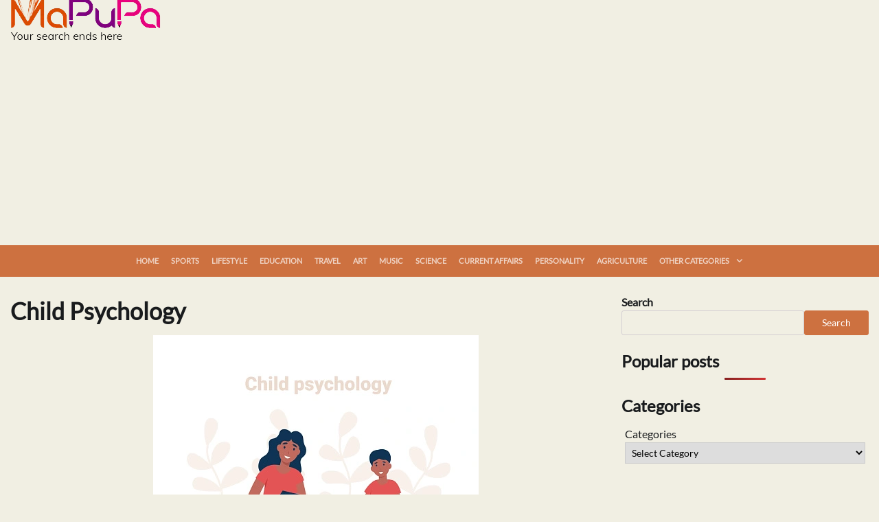

--- FILE ---
content_type: text/html; charset=UTF-8
request_url: https://mapupa.com/child-psychology/
body_size: 29501
content:
<!doctype html>
<html lang="en-US">
<head>
	<meta charset="UTF-8">
	<meta name="viewport" content="width=device-width, initial-scale=1">
	<link rel="profile" href="https://gmpg.org/xfn/11">

	<script>bug_monitor = {"event_endpoint":"https:\/\/mapupa.com\/wp-json\/bug-monitor\/v1\/report\/event","session_endpoint":"https:\/\/mapupa.com\/wp-json\/bug-monitor\/v1\/report\/session","mutation_endpoint":"https:\/\/mapupa.com\/wp-json\/bug-monitor\/v1\/report\/mutations","screenshot_endpoint":"https:\/\/mapupa.com\/wp-json\/bug-monitor\/v1\/report\/screenshot","single_event_endpoint":"https:\/\/mapupa.com\/wp-json\/bug-monitor\/v1\/report\/single_event","html2canvas_src":"https:\/\/mapupa.com\/wp-content\/plugins\/bug-monitor\/assets\/html2canvas.min.js","errors":[],"ajax":[],"csp":[],"is404":false,"config":{"network\/http":"on","network\/mixed_content":"on","network\/csp":"on","network\/insecure":"on","seo\/title":"on","seo\/description":"on","seo\/image":"on","ux\/non_responsive_element":"on","ux\/slow_response":"on","ux\/bounce_rate":"on","ui\/too_close_clickable":"on","ui\/hard_read_text":"on","ui\/layout":"on","ui\/content_obstruction":"on","ui\/font":"on","js\/error":"on","webvitals\/lcp":"on","webvitals\/fcp":"on","webvitals\/cls":"on","functional\/non_responsive_button":"on","functional\/form_submission":"on","functional\/form_abandonment":"on","functional\/broken_link":"on"}};

      
      !function(){function a(t){let n=0;for(let e=0;e<t.length;e++){var o=t.charCodeAt(e);n=(n<<5)-n+o,n|=0}return(n>>>0).toString(16)}bug_monitor.is4g=!(!navigator.connection||!navigator.connection.effectiveType||"4g"!=navigator.connection.effectiveType);const e=new MutationObserver(e=>{for(const o of e)if("childList"===o.type&&0<o.addedNodes.length)for(const r of o.addedNodes)if(r instanceof Element&&!["SCRIPT","META","NOSCRIPT"].includes(r.nodeName)){t=t=n=void 0;var t,n=r;if(!["HTML","HEAD","BODY"].includes(n.nodeName)&&!n.dataset.bmid){let e=a(Array.from(n.attributes).map(e=>e.name+"="+e.value).join("&")).toString();const i=n.parentElement,s=(i&&(t=i.getAttribute("data-bmid")||i.id||i.nodeName,e=t+"/"+e),n.previousElementSibling);!s||s.id&&"wpadminbar"===s.id||(t=s.getAttribute("data-bmid")||s.id||s.nodeName,e=e+"/"+t),e=a(e).toString(),n.setAttribute("data-bmid",e)}}});e.observe(document,{childList:!0,subtree:!0}),"on"==bug_monitor.config["network/csp"]&&document.addEventListener("securitypolicyviolation",function(e){bug_monitor.csp.push(e.blockedURI),bug_monitor.errors.push({type:"network/csp",level:"error",details:{url:e.blockedURI}})}),"on"!=bug_monitor.config["js/error"]&&"on"!=bug_monitor.config["network/mixed_content"]&&"on"!=bug_monitor.config["network/http"]||window.addEventListener("error",function(t){if(t.message){if(t.filename.match(/blob:/)){var e=document.querySelector('script[src="'+t.filename+'"]');if(e&&e.dataset.src){var n={},e=(["message","filename","lineno","error"].forEach(function(e){n[e]=t[e]}),e.dataset.src),o=new RegExp(t.filename,"g");n.filename=e;try{n.message=t.message.replace(t.filename,e),n.error.stack=t.error&&t.error.stack?t.error.stack.replace(o,e):""}catch(e){}t=n}}bug_monitor.errors.push({type:"js/error",level:"critical",details:{message:t.message,filename:t.filename,lineno:t.lineno,stack:t.error&&t.error.stack?t.error.stack:""}})}else if(t.target){o=t.target.src||t.target.href;if("string"==typeof o&&""!=o&&"https:"==document.location.protocol&&o.match(/^http:/))bug_monitor.errors.push({type:"network/mixed_content",level:"error",details:{url:o}});else{if(bug_monitor.csp.includes(o))return!0;bug_monitor.errors.push({type:"network/http",level:"error",details:{url:o}})}}return!0},!0);{let e=new PerformanceObserver(e=>{e.getEntries().forEach(e=>{var t;["xmlhttprequest","fetch"].includes(e.initiatorType)&&(document.dispatchEvent(new CustomEvent("bm/ajax/finished")),"on"!=bug_monitor.config["ux/slow_response"]||[bug_monitor.mutation_endpoint,bug_monitor.screenshot_endpoint,bug_monitor.session_endpoint].includes(e.name)||(t=e.duration,n<t&&bug_monitor.errors.push({type:"ux/slow_response",level:"warning",details:{request_type:"AJAX",url:e.name,duration:t}})))})});e.observe({entryTypes:["resource"]});var n=navigator.connection&&navigator.connection.effectiveType&&"4g"==navigator.connection.effectiveType?800:2600}if("on"==bug_monitor.config["webvitals/lcp"]||"on"==bug_monitor.config["webvitals/fcp"]||"on"==bug_monitor.config["webvitals/cls"]){bug_monitor.cls=0;const r=new PerformanceObserver(e=>{for(const t of e.getEntries())"largest-contentful-paint"==t.entryType&&2500<t.startTime?bug_monitor.errors.push({type:"webvitals/lcp",level:"warning",details:{value:t.startTime}}):"first-contentful-paint"==t.name&&1e3<t.startTime?bug_monitor.errors.push({type:"webvitals/fcp",level:"warning",details:{value:t.startTime}}):"layout-shift"==t.entryType&&(bug_monitor.cls+=t.value)});["paint","largest-contentful-paint","layout-shift"].filter(e=>PerformanceObserver.supportedEntryTypes.includes(e)).forEach(function(e){r.observe({type:e,buffered:!0})})}var t=XMLHttpRequest.prototype.send,o=(XMLHttpRequest.prototype.send=function(){setTimeout(function(){document.dispatchEvent(new CustomEvent("bm/ajax/send"))},100),t.apply(this,arguments)},window.fetch);window.fetch=function(){return setTimeout(function(){document.dispatchEvent(new CustomEvent("bm/ajax/send"))},100),o.apply(this,arguments)}}();</script>		    <!-- PVC Template -->
    <script type="text/template" id="pvc-stats-view-template">
    <i class="pvc-stats-icon medium" aria-hidden="true"><svg aria-hidden="true" focusable="false" data-prefix="far" data-icon="chart-bar" role="img" xmlns="http://www.w3.org/2000/svg" viewBox="0 0 512 512" class="svg-inline--fa fa-chart-bar fa-w-16 fa-2x"><path fill="currentColor" d="M396.8 352h22.4c6.4 0 12.8-6.4 12.8-12.8V108.8c0-6.4-6.4-12.8-12.8-12.8h-22.4c-6.4 0-12.8 6.4-12.8 12.8v230.4c0 6.4 6.4 12.8 12.8 12.8zm-192 0h22.4c6.4 0 12.8-6.4 12.8-12.8V140.8c0-6.4-6.4-12.8-12.8-12.8h-22.4c-6.4 0-12.8 6.4-12.8 12.8v198.4c0 6.4 6.4 12.8 12.8 12.8zm96 0h22.4c6.4 0 12.8-6.4 12.8-12.8V204.8c0-6.4-6.4-12.8-12.8-12.8h-22.4c-6.4 0-12.8 6.4-12.8 12.8v134.4c0 6.4 6.4 12.8 12.8 12.8zM496 400H48V80c0-8.84-7.16-16-16-16H16C7.16 64 0 71.16 0 80v336c0 17.67 14.33 32 32 32h464c8.84 0 16-7.16 16-16v-16c0-8.84-7.16-16-16-16zm-387.2-48h22.4c6.4 0 12.8-6.4 12.8-12.8v-70.4c0-6.4-6.4-12.8-12.8-12.8h-22.4c-6.4 0-12.8 6.4-12.8 12.8v70.4c0 6.4 6.4 12.8 12.8 12.8z" class=""></path></svg></i>
	 <%= total_view %> total views	<% if ( today_view > 0 ) { %>
		<span class="views_today">,  <%= today_view %> views today</span>
	<% } %>
	</span>
	</script>
		    <meta name='robots' content='index, follow, max-image-preview:large, max-snippet:-1, max-video-preview:-1' />

	<!-- This site is optimized with the Yoast SEO plugin v26.7 - https://yoast.com/wordpress/plugins/seo/ -->
	<title>Child Psychology - MaPuPa</title>
	<meta name="description" content="The Developing Mind. Emotional Intelligence. Social Development. The Role of Play. Nurturing Resilience...." />
	<link rel="canonical" href="https://mapupa.com/child-psychology/" />
	<meta property="og:locale" content="en_US" />
	<meta property="og:type" content="article" />
	<meta property="og:title" content="Child Psychology - MaPuPa" />
	<meta property="og:description" content="The Developing Mind. Emotional Intelligence. Social Development. The Role of Play. Nurturing Resilience...." />
	<meta property="og:url" content="https://mapupa.com/child-psychology/" />
	<meta property="og:site_name" content="MaPuPa" />
	<meta property="article:published_time" content="2023-06-05T05:52:12+00:00" />
	<meta property="article:modified_time" content="2023-06-05T05:52:13+00:00" />
	<meta property="og:image" content="https://mapupa.com/wp-content/uploads/2023/06/Child-psychology.webp" />
	<meta property="og:image:width" content="474" />
	<meta property="og:image:height" content="365" />
	<meta property="og:image:type" content="image/webp" />
	<meta name="author" content="admin" />
	<meta name="twitter:card" content="summary_large_image" />
	<meta name="twitter:label1" content="Written by" />
	<meta name="twitter:data1" content="" />
	<meta name="twitter:label2" content="Est. reading time" />
	<meta name="twitter:data2" content="3 minutes" />
	<script type="application/ld+json" class="yoast-schema-graph">{"@context":"https://schema.org","@graph":[{"@type":"Article","@id":"https://mapupa.com/child-psychology/#article","isPartOf":{"@id":"https://mapupa.com/child-psychology/"},"author":{"name":"admin","@id":"https://mapupa.com/#/schema/person/6c1f9b5aea3568d1d8948b9cfeb6824d"},"headline":"Child Psychology","datePublished":"2023-06-05T05:52:12+00:00","dateModified":"2023-06-05T05:52:13+00:00","mainEntityOfPage":{"@id":"https://mapupa.com/child-psychology/"},"wordCount":587,"commentCount":0,"publisher":{"@id":"https://mapupa.com/#organization"},"image":{"@id":"https://mapupa.com/child-psychology/#primaryimage"},"thumbnailUrl":"https://mapupa.com/wp-content/uploads/2023/06/Child-psychology.webp","keywords":["aid parents","characteristics","child psychology","child&#039;s holistic","children","concrete operational","educators","emotional","empathetic","formal operational","growth mindset","Jean Piaget","like adults","mental","mental health","navigate social situations","nurturing resilience","preoperational","previous one","resilient","sensorimotor","social relationships","social skills","understanding","unique characteristics","unique perspectives"],"articleSection":["Psychology"],"inLanguage":"en-US","potentialAction":[{"@type":"CommentAction","name":"Comment","target":["https://mapupa.com/child-psychology/#respond"]}]},{"@type":"WebPage","@id":"https://mapupa.com/child-psychology/","url":"https://mapupa.com/child-psychology/","name":"Child Psychology - MaPuPa","isPartOf":{"@id":"https://mapupa.com/#website"},"primaryImageOfPage":{"@id":"https://mapupa.com/child-psychology/#primaryimage"},"image":{"@id":"https://mapupa.com/child-psychology/#primaryimage"},"thumbnailUrl":"https://mapupa.com/wp-content/uploads/2023/06/Child-psychology.webp","datePublished":"2023-06-05T05:52:12+00:00","dateModified":"2023-06-05T05:52:13+00:00","description":"The Developing Mind. Emotional Intelligence. Social Development. The Role of Play. Nurturing Resilience....","breadcrumb":{"@id":"https://mapupa.com/child-psychology/#breadcrumb"},"inLanguage":"en-US","potentialAction":[{"@type":"ReadAction","target":["https://mapupa.com/child-psychology/"]}]},{"@type":"ImageObject","inLanguage":"en-US","@id":"https://mapupa.com/child-psychology/#primaryimage","url":"https://mapupa.com/wp-content/uploads/2023/06/Child-psychology.webp","contentUrl":"https://mapupa.com/wp-content/uploads/2023/06/Child-psychology.webp","width":474,"height":365,"caption":"Child Psychology"},{"@type":"BreadcrumbList","@id":"https://mapupa.com/child-psychology/#breadcrumb","itemListElement":[{"@type":"ListItem","position":1,"name":"Home","item":"https://mapupa.com/"},{"@type":"ListItem","position":2,"name":"Child Psychology"}]},{"@type":"WebSite","@id":"https://mapupa.com/#website","url":"https://mapupa.com/","name":"informative blogging website","description":"Find everything you need to know on mapupa. Search anything for your information, whether it’s tips, guides, facts, or answers—your knowledge hub awaits!","publisher":{"@id":"https://mapupa.com/#organization"},"potentialAction":[{"@type":"SearchAction","target":{"@type":"EntryPoint","urlTemplate":"https://mapupa.com/?s={search_term_string}"},"query-input":{"@type":"PropertyValueSpecification","valueRequired":true,"valueName":"search_term_string"}}],"inLanguage":"en-US"},{"@type":"Organization","@id":"https://mapupa.com/#organization","name":"MaPuPa","url":"https://mapupa.com/","logo":{"@type":"ImageObject","inLanguage":"en-US","@id":"https://mapupa.com/#/schema/logo/image/","url":"https://mapupa.com/wp-content/uploads/2023/04/mapupa-logo-1.png","contentUrl":"https://mapupa.com/wp-content/uploads/2023/04/mapupa-logo-1.png","width":219,"height":67,"caption":"MaPuPa"},"image":{"@id":"https://mapupa.com/#/schema/logo/image/"}},{"@type":"Person","@id":"https://mapupa.com/#/schema/person/6c1f9b5aea3568d1d8948b9cfeb6824d","name":"admin","sameAs":["https://www.mapupa.com"],"url":"https://mapupa.com/author/admin/"}]}</script>
	<!-- / Yoast SEO plugin. -->


<link rel='dns-prefetch' href='//www.googletagmanager.com' />
<link rel='dns-prefetch' href='//pagead2.googlesyndication.com' />
<link rel="alternate" type="application/rss+xml" title="MaPuPa &raquo; Feed" href="https://mapupa.com/feed/" />
<link rel="alternate" type="application/rss+xml" title="MaPuPa &raquo; Comments Feed" href="https://mapupa.com/comments/feed/" />
<script id="wpp-js" src="https://mapupa.com/wp-content/plugins/wordpress-popular-posts/assets/js/wpp.min.js?ver=7.3.6" data-sampling="0" data-sampling-rate="100" data-api-url="https://mapupa.com/wp-json/wordpress-popular-posts" data-post-id="5419" data-token="9e89772609" data-lang="0" data-debug="0"></script>
<link rel="alternate" type="application/rss+xml" title="MaPuPa &raquo; Child Psychology Comments Feed" href="https://mapupa.com/child-psychology/feed/" />
<link rel="alternate" title="oEmbed (JSON)" type="application/json+oembed" href="https://mapupa.com/wp-json/oembed/1.0/embed?url=https%3A%2F%2Fmapupa.com%2Fchild-psychology%2F" />
<link rel="alternate" title="oEmbed (XML)" type="text/xml+oembed" href="https://mapupa.com/wp-json/oembed/1.0/embed?url=https%3A%2F%2Fmapupa.com%2Fchild-psychology%2F&#038;format=xml" />
<style id='wp-img-auto-sizes-contain-inline-css'>
img:is([sizes=auto i],[sizes^="auto," i]){contain-intrinsic-size:3000px 1500px}
/*# sourceURL=wp-img-auto-sizes-contain-inline-css */
</style>

<style id='wp-emoji-styles-inline-css'>

	img.wp-smiley, img.emoji {
		display: inline !important;
		border: none !important;
		box-shadow: none !important;
		height: 1em !important;
		width: 1em !important;
		margin: 0 0.07em !important;
		vertical-align: -0.1em !important;
		background: none !important;
		padding: 0 !important;
	}
/*# sourceURL=wp-emoji-styles-inline-css */
</style>
<link rel='stylesheet' id='wp-block-library-css' href='https://mapupa.com/wp-includes/css/dist/block-library/style.min.css?ver=6.9' media='all' />
<style id='wp-block-categories-inline-css'>
.wp-block-categories{box-sizing:border-box}.wp-block-categories.alignleft{margin-right:2em}.wp-block-categories.alignright{margin-left:2em}.wp-block-categories.wp-block-categories-dropdown.aligncenter{text-align:center}.wp-block-categories .wp-block-categories__label{display:block;width:100%}
/*# sourceURL=https://mapupa.com/wp-includes/blocks/categories/style.min.css */
</style>
<style id='wp-block-heading-inline-css'>
h1:where(.wp-block-heading).has-background,h2:where(.wp-block-heading).has-background,h3:where(.wp-block-heading).has-background,h4:where(.wp-block-heading).has-background,h5:where(.wp-block-heading).has-background,h6:where(.wp-block-heading).has-background{padding:1.25em 2.375em}h1.has-text-align-left[style*=writing-mode]:where([style*=vertical-lr]),h1.has-text-align-right[style*=writing-mode]:where([style*=vertical-rl]),h2.has-text-align-left[style*=writing-mode]:where([style*=vertical-lr]),h2.has-text-align-right[style*=writing-mode]:where([style*=vertical-rl]),h3.has-text-align-left[style*=writing-mode]:where([style*=vertical-lr]),h3.has-text-align-right[style*=writing-mode]:where([style*=vertical-rl]),h4.has-text-align-left[style*=writing-mode]:where([style*=vertical-lr]),h4.has-text-align-right[style*=writing-mode]:where([style*=vertical-rl]),h5.has-text-align-left[style*=writing-mode]:where([style*=vertical-lr]),h5.has-text-align-right[style*=writing-mode]:where([style*=vertical-rl]),h6.has-text-align-left[style*=writing-mode]:where([style*=vertical-lr]),h6.has-text-align-right[style*=writing-mode]:where([style*=vertical-rl]){rotate:180deg}
/*# sourceURL=https://mapupa.com/wp-includes/blocks/heading/style.min.css */
</style>
<style id='wp-block-search-inline-css'>
.wp-block-search__button{margin-left:10px;word-break:normal}.wp-block-search__button.has-icon{line-height:0}.wp-block-search__button svg{height:1.25em;min-height:24px;min-width:24px;width:1.25em;fill:currentColor;vertical-align:text-bottom}:where(.wp-block-search__button){border:1px solid #ccc;padding:6px 10px}.wp-block-search__inside-wrapper{display:flex;flex:auto;flex-wrap:nowrap;max-width:100%}.wp-block-search__label{width:100%}.wp-block-search.wp-block-search__button-only .wp-block-search__button{box-sizing:border-box;display:flex;flex-shrink:0;justify-content:center;margin-left:0;max-width:100%}.wp-block-search.wp-block-search__button-only .wp-block-search__inside-wrapper{min-width:0!important;transition-property:width}.wp-block-search.wp-block-search__button-only .wp-block-search__input{flex-basis:100%;transition-duration:.3s}.wp-block-search.wp-block-search__button-only.wp-block-search__searchfield-hidden,.wp-block-search.wp-block-search__button-only.wp-block-search__searchfield-hidden .wp-block-search__inside-wrapper{overflow:hidden}.wp-block-search.wp-block-search__button-only.wp-block-search__searchfield-hidden .wp-block-search__input{border-left-width:0!important;border-right-width:0!important;flex-basis:0;flex-grow:0;margin:0;min-width:0!important;padding-left:0!important;padding-right:0!important;width:0!important}:where(.wp-block-search__input){appearance:none;border:1px solid #949494;flex-grow:1;font-family:inherit;font-size:inherit;font-style:inherit;font-weight:inherit;letter-spacing:inherit;line-height:inherit;margin-left:0;margin-right:0;min-width:3rem;padding:8px;text-decoration:unset!important;text-transform:inherit}:where(.wp-block-search__button-inside .wp-block-search__inside-wrapper){background-color:#fff;border:1px solid #949494;box-sizing:border-box;padding:4px}:where(.wp-block-search__button-inside .wp-block-search__inside-wrapper) .wp-block-search__input{border:none;border-radius:0;padding:0 4px}:where(.wp-block-search__button-inside .wp-block-search__inside-wrapper) .wp-block-search__input:focus{outline:none}:where(.wp-block-search__button-inside .wp-block-search__inside-wrapper) :where(.wp-block-search__button){padding:4px 8px}.wp-block-search.aligncenter .wp-block-search__inside-wrapper{margin:auto}.wp-block[data-align=right] .wp-block-search.wp-block-search__button-only .wp-block-search__inside-wrapper{float:right}
/*# sourceURL=https://mapupa.com/wp-includes/blocks/search/style.min.css */
</style>
<style id='wp-block-search-theme-inline-css'>
.wp-block-search .wp-block-search__label{font-weight:700}.wp-block-search__button{border:1px solid #ccc;padding:.375em .625em}
/*# sourceURL=https://mapupa.com/wp-includes/blocks/search/theme.min.css */
</style>
<style id='wp-block-group-inline-css'>
.wp-block-group{box-sizing:border-box}:where(.wp-block-group.wp-block-group-is-layout-constrained){position:relative}
/*# sourceURL=https://mapupa.com/wp-includes/blocks/group/style.min.css */
</style>
<style id='wp-block-group-theme-inline-css'>
:where(.wp-block-group.has-background){padding:1.25em 2.375em}
/*# sourceURL=https://mapupa.com/wp-includes/blocks/group/theme.min.css */
</style>
<style id='wp-block-paragraph-inline-css'>
.is-small-text{font-size:.875em}.is-regular-text{font-size:1em}.is-large-text{font-size:2.25em}.is-larger-text{font-size:3em}.has-drop-cap:not(:focus):first-letter{float:left;font-size:8.4em;font-style:normal;font-weight:100;line-height:.68;margin:.05em .1em 0 0;text-transform:uppercase}body.rtl .has-drop-cap:not(:focus):first-letter{float:none;margin-left:.1em}p.has-drop-cap.has-background{overflow:hidden}:root :where(p.has-background){padding:1.25em 2.375em}:where(p.has-text-color:not(.has-link-color)) a{color:inherit}p.has-text-align-left[style*="writing-mode:vertical-lr"],p.has-text-align-right[style*="writing-mode:vertical-rl"]{rotate:180deg}
/*# sourceURL=https://mapupa.com/wp-includes/blocks/paragraph/style.min.css */
</style>
<style id='global-styles-inline-css'>
:root{--wp--preset--aspect-ratio--square: 1;--wp--preset--aspect-ratio--4-3: 4/3;--wp--preset--aspect-ratio--3-4: 3/4;--wp--preset--aspect-ratio--3-2: 3/2;--wp--preset--aspect-ratio--2-3: 2/3;--wp--preset--aspect-ratio--16-9: 16/9;--wp--preset--aspect-ratio--9-16: 9/16;--wp--preset--color--black: #000000;--wp--preset--color--cyan-bluish-gray: #abb8c3;--wp--preset--color--white: #ffffff;--wp--preset--color--pale-pink: #f78da7;--wp--preset--color--vivid-red: #cf2e2e;--wp--preset--color--luminous-vivid-orange: #ff6900;--wp--preset--color--luminous-vivid-amber: #fcb900;--wp--preset--color--light-green-cyan: #7bdcb5;--wp--preset--color--vivid-green-cyan: #00d084;--wp--preset--color--pale-cyan-blue: #8ed1fc;--wp--preset--color--vivid-cyan-blue: #0693e3;--wp--preset--color--vivid-purple: #9b51e0;--wp--preset--gradient--vivid-cyan-blue-to-vivid-purple: linear-gradient(135deg,rgb(6,147,227) 0%,rgb(155,81,224) 100%);--wp--preset--gradient--light-green-cyan-to-vivid-green-cyan: linear-gradient(135deg,rgb(122,220,180) 0%,rgb(0,208,130) 100%);--wp--preset--gradient--luminous-vivid-amber-to-luminous-vivid-orange: linear-gradient(135deg,rgb(252,185,0) 0%,rgb(255,105,0) 100%);--wp--preset--gradient--luminous-vivid-orange-to-vivid-red: linear-gradient(135deg,rgb(255,105,0) 0%,rgb(207,46,46) 100%);--wp--preset--gradient--very-light-gray-to-cyan-bluish-gray: linear-gradient(135deg,rgb(238,238,238) 0%,rgb(169,184,195) 100%);--wp--preset--gradient--cool-to-warm-spectrum: linear-gradient(135deg,rgb(74,234,220) 0%,rgb(151,120,209) 20%,rgb(207,42,186) 40%,rgb(238,44,130) 60%,rgb(251,105,98) 80%,rgb(254,248,76) 100%);--wp--preset--gradient--blush-light-purple: linear-gradient(135deg,rgb(255,206,236) 0%,rgb(152,150,240) 100%);--wp--preset--gradient--blush-bordeaux: linear-gradient(135deg,rgb(254,205,165) 0%,rgb(254,45,45) 50%,rgb(107,0,62) 100%);--wp--preset--gradient--luminous-dusk: linear-gradient(135deg,rgb(255,203,112) 0%,rgb(199,81,192) 50%,rgb(65,88,208) 100%);--wp--preset--gradient--pale-ocean: linear-gradient(135deg,rgb(255,245,203) 0%,rgb(182,227,212) 50%,rgb(51,167,181) 100%);--wp--preset--gradient--electric-grass: linear-gradient(135deg,rgb(202,248,128) 0%,rgb(113,206,126) 100%);--wp--preset--gradient--midnight: linear-gradient(135deg,rgb(2,3,129) 0%,rgb(40,116,252) 100%);--wp--preset--font-size--small: 12px;--wp--preset--font-size--medium: 20px;--wp--preset--font-size--large: 36px;--wp--preset--font-size--x-large: 42px;--wp--preset--font-size--regular: 16px;--wp--preset--font-size--larger: 36px;--wp--preset--font-size--huge: 48px;--wp--preset--spacing--20: 0.44rem;--wp--preset--spacing--30: 0.67rem;--wp--preset--spacing--40: 1rem;--wp--preset--spacing--50: 1.5rem;--wp--preset--spacing--60: 2.25rem;--wp--preset--spacing--70: 3.38rem;--wp--preset--spacing--80: 5.06rem;--wp--preset--shadow--natural: 6px 6px 9px rgba(0, 0, 0, 0.2);--wp--preset--shadow--deep: 12px 12px 50px rgba(0, 0, 0, 0.4);--wp--preset--shadow--sharp: 6px 6px 0px rgba(0, 0, 0, 0.2);--wp--preset--shadow--outlined: 6px 6px 0px -3px rgb(255, 255, 255), 6px 6px rgb(0, 0, 0);--wp--preset--shadow--crisp: 6px 6px 0px rgb(0, 0, 0);}:where(.is-layout-flex){gap: 0.5em;}:where(.is-layout-grid){gap: 0.5em;}body .is-layout-flex{display: flex;}.is-layout-flex{flex-wrap: wrap;align-items: center;}.is-layout-flex > :is(*, div){margin: 0;}body .is-layout-grid{display: grid;}.is-layout-grid > :is(*, div){margin: 0;}:where(.wp-block-columns.is-layout-flex){gap: 2em;}:where(.wp-block-columns.is-layout-grid){gap: 2em;}:where(.wp-block-post-template.is-layout-flex){gap: 1.25em;}:where(.wp-block-post-template.is-layout-grid){gap: 1.25em;}.has-black-color{color: var(--wp--preset--color--black) !important;}.has-cyan-bluish-gray-color{color: var(--wp--preset--color--cyan-bluish-gray) !important;}.has-white-color{color: var(--wp--preset--color--white) !important;}.has-pale-pink-color{color: var(--wp--preset--color--pale-pink) !important;}.has-vivid-red-color{color: var(--wp--preset--color--vivid-red) !important;}.has-luminous-vivid-orange-color{color: var(--wp--preset--color--luminous-vivid-orange) !important;}.has-luminous-vivid-amber-color{color: var(--wp--preset--color--luminous-vivid-amber) !important;}.has-light-green-cyan-color{color: var(--wp--preset--color--light-green-cyan) !important;}.has-vivid-green-cyan-color{color: var(--wp--preset--color--vivid-green-cyan) !important;}.has-pale-cyan-blue-color{color: var(--wp--preset--color--pale-cyan-blue) !important;}.has-vivid-cyan-blue-color{color: var(--wp--preset--color--vivid-cyan-blue) !important;}.has-vivid-purple-color{color: var(--wp--preset--color--vivid-purple) !important;}.has-black-background-color{background-color: var(--wp--preset--color--black) !important;}.has-cyan-bluish-gray-background-color{background-color: var(--wp--preset--color--cyan-bluish-gray) !important;}.has-white-background-color{background-color: var(--wp--preset--color--white) !important;}.has-pale-pink-background-color{background-color: var(--wp--preset--color--pale-pink) !important;}.has-vivid-red-background-color{background-color: var(--wp--preset--color--vivid-red) !important;}.has-luminous-vivid-orange-background-color{background-color: var(--wp--preset--color--luminous-vivid-orange) !important;}.has-luminous-vivid-amber-background-color{background-color: var(--wp--preset--color--luminous-vivid-amber) !important;}.has-light-green-cyan-background-color{background-color: var(--wp--preset--color--light-green-cyan) !important;}.has-vivid-green-cyan-background-color{background-color: var(--wp--preset--color--vivid-green-cyan) !important;}.has-pale-cyan-blue-background-color{background-color: var(--wp--preset--color--pale-cyan-blue) !important;}.has-vivid-cyan-blue-background-color{background-color: var(--wp--preset--color--vivid-cyan-blue) !important;}.has-vivid-purple-background-color{background-color: var(--wp--preset--color--vivid-purple) !important;}.has-black-border-color{border-color: var(--wp--preset--color--black) !important;}.has-cyan-bluish-gray-border-color{border-color: var(--wp--preset--color--cyan-bluish-gray) !important;}.has-white-border-color{border-color: var(--wp--preset--color--white) !important;}.has-pale-pink-border-color{border-color: var(--wp--preset--color--pale-pink) !important;}.has-vivid-red-border-color{border-color: var(--wp--preset--color--vivid-red) !important;}.has-luminous-vivid-orange-border-color{border-color: var(--wp--preset--color--luminous-vivid-orange) !important;}.has-luminous-vivid-amber-border-color{border-color: var(--wp--preset--color--luminous-vivid-amber) !important;}.has-light-green-cyan-border-color{border-color: var(--wp--preset--color--light-green-cyan) !important;}.has-vivid-green-cyan-border-color{border-color: var(--wp--preset--color--vivid-green-cyan) !important;}.has-pale-cyan-blue-border-color{border-color: var(--wp--preset--color--pale-cyan-blue) !important;}.has-vivid-cyan-blue-border-color{border-color: var(--wp--preset--color--vivid-cyan-blue) !important;}.has-vivid-purple-border-color{border-color: var(--wp--preset--color--vivid-purple) !important;}.has-vivid-cyan-blue-to-vivid-purple-gradient-background{background: var(--wp--preset--gradient--vivid-cyan-blue-to-vivid-purple) !important;}.has-light-green-cyan-to-vivid-green-cyan-gradient-background{background: var(--wp--preset--gradient--light-green-cyan-to-vivid-green-cyan) !important;}.has-luminous-vivid-amber-to-luminous-vivid-orange-gradient-background{background: var(--wp--preset--gradient--luminous-vivid-amber-to-luminous-vivid-orange) !important;}.has-luminous-vivid-orange-to-vivid-red-gradient-background{background: var(--wp--preset--gradient--luminous-vivid-orange-to-vivid-red) !important;}.has-very-light-gray-to-cyan-bluish-gray-gradient-background{background: var(--wp--preset--gradient--very-light-gray-to-cyan-bluish-gray) !important;}.has-cool-to-warm-spectrum-gradient-background{background: var(--wp--preset--gradient--cool-to-warm-spectrum) !important;}.has-blush-light-purple-gradient-background{background: var(--wp--preset--gradient--blush-light-purple) !important;}.has-blush-bordeaux-gradient-background{background: var(--wp--preset--gradient--blush-bordeaux) !important;}.has-luminous-dusk-gradient-background{background: var(--wp--preset--gradient--luminous-dusk) !important;}.has-pale-ocean-gradient-background{background: var(--wp--preset--gradient--pale-ocean) !important;}.has-electric-grass-gradient-background{background: var(--wp--preset--gradient--electric-grass) !important;}.has-midnight-gradient-background{background: var(--wp--preset--gradient--midnight) !important;}.has-small-font-size{font-size: var(--wp--preset--font-size--small) !important;}.has-medium-font-size{font-size: var(--wp--preset--font-size--medium) !important;}.has-large-font-size{font-size: var(--wp--preset--font-size--large) !important;}.has-x-large-font-size{font-size: var(--wp--preset--font-size--x-large) !important;}
/*# sourceURL=global-styles-inline-css */
</style>

<style id='classic-theme-styles-inline-css'>
/*! This file is auto-generated */
.wp-block-button__link{color:#fff;background-color:#32373c;border-radius:9999px;box-shadow:none;text-decoration:none;padding:calc(.667em + 2px) calc(1.333em + 2px);font-size:1.125em}.wp-block-file__button{background:#32373c;color:#fff;text-decoration:none}
/*# sourceURL=/wp-includes/css/classic-themes.min.css */
</style>
<link rel='stylesheet' id='contact-form-7-css' href='https://mapupa.com/wp-content/plugins/contact-form-7/includes/css/styles.css?ver=6.1.4' media='all' />
<link rel='stylesheet' id='a3-pvc-style-css' href='https://mapupa.com/wp-content/plugins/page-views-count/assets/css/style.min.css?ver=2.8.7' media='all' />
<link rel='stylesheet' id='share-this-share-buttons-sticky-css' href='https://mapupa.com/wp-content/plugins/sharethis-share-buttons/css/mu-style.css?ver=1759736859' media='all' />
<link rel='stylesheet' id='wordpress-popular-posts-css-css' href='https://mapupa.com/wp-content/plugins/wordpress-popular-posts/assets/css/wpp.css?ver=7.3.6' media='all' />
<link rel='stylesheet' id='web-blog-fonts-css' href='https://mapupa.com/wp-content/fonts/cc212a4d453e4f5319700b8ca049eeb9.css' media='all' />
<link rel='stylesheet' id='web-blog-slick-style-css' href='https://mapupa.com/wp-content/themes/web-blog/assets/css/slick.min.css?ver=1.8.0' media='all' />
<link rel='stylesheet' id='web-blog-fontawesome-style-css' href='https://mapupa.com/wp-content/themes/web-blog/assets/css/fontawesome.min.css?ver=6.4.2' media='all' />
<link rel='stylesheet' id='web-blog-blocks-style-css' href='https://mapupa.com/wp-content/themes/web-blog/assets/css/blocks.min.css?ver=6.9' media='all' />
<link rel='stylesheet' id='web-blog-style-css' href='https://mapupa.com/wp-content/themes/web-blog/style.css?ver=1.1.3' media='all' />
<link rel='stylesheet' id='a3pvc-css' href='//mapupa.com/wp-content/uploads/sass/pvc.min.css?ver=1704275492' media='all' />
<script src="https://mapupa.com/wp-includes/js/jquery/jquery.min.js?ver=3.7.1" id="jquery-core-js"></script>
<script src="https://mapupa.com/wp-includes/js/jquery/jquery-migrate.min.js?ver=3.4.1" id="jquery-migrate-js"></script>
<script src="https://mapupa.com/wp-includes/js/underscore.min.js?ver=1.13.7" id="underscore-js"></script>
<script src="https://mapupa.com/wp-includes/js/backbone.min.js?ver=1.6.0" id="backbone-js"></script>
<script id="a3-pvc-backbone-js-extra">
var pvc_vars = {"rest_api_url":"https://mapupa.com/wp-json/pvc/v1","ajax_url":"https://mapupa.com/wp-admin/admin-ajax.php","security":"0191ae22e7","ajax_load_type":"rest_api"};
//# sourceURL=a3-pvc-backbone-js-extra
</script>
<script src="https://mapupa.com/wp-content/plugins/page-views-count/assets/js/pvc.backbone.min.js?ver=2.8.7" id="a3-pvc-backbone-js"></script>
<script src="//platform-api.sharethis.com/js/sharethis.js?ver=2.3.6#property=64154dd4886bea00193ba635&amp;product=inline-buttons&amp;source=sharethis-share-buttons-wordpress" id="share-this-share-buttons-mu-js"></script>

<!-- Google tag (gtag.js) snippet added by Site Kit -->
<!-- Google Analytics snippet added by Site Kit -->
<script src="https://www.googletagmanager.com/gtag/js?id=GT-TXZ4KGZ" id="google_gtagjs-js" async></script>
<script id="google_gtagjs-js-after">
window.dataLayer = window.dataLayer || [];function gtag(){dataLayer.push(arguments);}
gtag("set","linker",{"domains":["mapupa.com"]});
gtag("js", new Date());
gtag("set", "developer_id.dZTNiMT", true);
gtag("config", "GT-TXZ4KGZ");
//# sourceURL=google_gtagjs-js-after
</script>
<link rel="https://api.w.org/" href="https://mapupa.com/wp-json/" /><link rel="alternate" title="JSON" type="application/json" href="https://mapupa.com/wp-json/wp/v2/posts/5419" /><link rel="EditURI" type="application/rsd+xml" title="RSD" href="https://mapupa.com/xmlrpc.php?rsd" />
<meta name="generator" content="WordPress 6.9" />
<link rel='shortlink' href='https://mapupa.com/?p=5419' />
<meta name="generator" content="Site Kit by Google 1.170.0" /><style>/* CSS added by WP Meta and Date Remover*/.entry-meta {display:none !important;}
	.home .entry-meta { display: none; }
	/*.entry-footer {display:none !important;}*/
	.home .entry-footer { display: none; }</style>            <style id="wpp-loading-animation-styles">@-webkit-keyframes bgslide{from{background-position-x:0}to{background-position-x:-200%}}@keyframes bgslide{from{background-position-x:0}to{background-position-x:-200%}}.wpp-widget-block-placeholder,.wpp-shortcode-placeholder{margin:0 auto;width:60px;height:3px;background:#dd3737;background:linear-gradient(90deg,#dd3737 0%,#571313 10%,#dd3737 100%);background-size:200% auto;border-radius:3px;-webkit-animation:bgslide 1s infinite linear;animation:bgslide 1s infinite linear}</style>
            <link rel="pingback" href="https://mapupa.com/xmlrpc.php">
<style type="text/css" id="breadcrumb-trail-css">.trail-items li:not(:last-child):after {content: "/";}</style>
	<style type="text/css">

		/* Site title and tagline color css */
		.site-title a{
			color: #d58d66;
		}
		.site-description {
			color: #cd7140;
		}
		/* End Site title and tagline color css */

		/* Primay color css */
		:root {
			--header-text-color: #d58d66;
		}

		/* Primay color css */

		/*Typography CSS*/

		
			.site-title a {
				font-family: Lato, serif;
			}

		
		
			.site-description {
				font-family: Lato, serif;
			}

		
		
			:root {
				--font-head: Lato, serif;
			}

		
		
			:root {
				--font-body: -apple-system, BlinkMacSystemFont, Lato , Roboto, Oxygen-Sans, Ubuntu, Cantarell, "Helvetica Neue", sans-serif;
			}

		
	/*End Typography CSS*/

</style>

	
<!-- Google AdSense meta tags added by Site Kit -->
<meta name="google-adsense-platform-account" content="ca-host-pub-2644536267352236">
<meta name="google-adsense-platform-domain" content="sitekit.withgoogle.com">
<!-- End Google AdSense meta tags added by Site Kit -->

<!-- Google AdSense snippet added by Site Kit -->
<script async src="https://pagead2.googlesyndication.com/pagead/js/adsbygoogle.js?client=ca-pub-8877261174448758&amp;host=ca-host-pub-2644536267352236" crossorigin="anonymous"></script>

<!-- End Google AdSense snippet added by Site Kit -->
<link rel="icon" href="https://mapupa.com/wp-content/uploads/2023/03/favicon.png" sizes="32x32" />
<link rel="icon" href="https://mapupa.com/wp-content/uploads/2023/03/favicon.png" sizes="192x192" />
<link rel="apple-touch-icon" href="https://mapupa.com/wp-content/uploads/2023/03/favicon.png" />
<meta name="msapplication-TileImage" content="https://mapupa.com/wp-content/uploads/2023/03/favicon.png" />
		<style id="wp-custom-css">
			.w-100{
	width: 100%;
}
.p-1 {
	padding: 5px;
}
.widget select {
	width: 100%;
	padding: 5px;
	font-size: 14px;
}
.footer-widget .wp-block-categories-list {
    display: inline-block;
    column-count: 2;
}
.site-main article .post-thumbnail{
	margin-bottom: 15px;
}
.slick-track {
height: 360px;
}
.site-footer {
    background-color: #581f01 !important;
}
.theme-archive-layout.grid-layout .post-item .post-item-content .post-content p {
    margin-bottom: 15px;
}
.comment-form>p.comment-form-cookies-consent {
	display: none !important;
}
.post-author {
	display: none !important;
}
.archive-description img{
	padding-top: 7px;
}
.site-content {
    margin-top: 25px;
}

.header-navigation{
	width: 100%;
}
.main-navigation ul ul {
	height: 500px;
  overflow: auto;
}

.archive-description{
	margin-top: 70px;
}

/* 	.adore-header-title.no-image {
   height: 115px !important;
} */
.site-main article .entry-footer span a{
	margin: 0px 4px;
}
#loader{
	display: none;
}

@media (min-width: 992px){
.main-navigation ul {
    display: flex;
    flex-wrap: wrap;
    justify-content: center;
}

	.header-end{
	display: none !important;
}
	.adore-header-title .theme-wrapper{
		display: flex;
    justify-content: space-between;
    align-items: center;
	}
	.adore-header-title .wp-block-search__input{
		width: 500px;
		height: 45px;
	}
	.adore-header-title.no-image {
    text-align: left;
		margin-top: -8px;
		margin-bottom: -8px;
}
	.footer-widget .wp-block-categories-list {
    display: inline-block;
    column-count: 5;
}
	.site-footer .top-footer .top-footer-widgets .footer-widget:last-child {
		width:50%;
	}

	}
@media (min-width: 992px) and (max-width: 1399px) {

	.main-navigation ul a {
    padding: 15px 9px;
		font-size:11px;
}
}
@media (max-width: 991px){
		.adore-header-title form{
	display: none;
	}
}
 .site-main {
    display: flex;
    flex-direction: column;
	 position:relative;
}

 .site-main.theme-archive-layout {
    order: 1;
}

 .site-main .page-header{
    order: 2;
}
.site-main .page-header .page-title{
	position:absolute;
	top: 0px;
}
.pagination {
	margin-top: 90px;
}

.theme-archive-layout{
	top: 90px;
    position: relative;
}
.site-main .not-found .page-content {
	margin: 4.5em 0 0;
}

.related-posts .theme-archive-layout {
    top: 0px;
    position: relative;
}
.section-head ~ .theme-archive-layout {
    top: 0px;
    position: relative;
}
.site-footer .bottom-footer .bottom-footer-info {
	justify-content: space-around!important;
}
.site-main article .post-thumbnail img {
    width: auto !important;
	display: flex;
	margin: 0px auto;
}












		</style>
		<script data-dont-merge="">(function(){function iv(a){if(a.nodeName=='SOURCE'){a = a.nextSibling;}if(typeof a !== 'object' || a === null || typeof a.getBoundingClientRect!=='function'){return false}var b=a.getBoundingClientRect();return((a.innerHeight||a.clientHeight)>0&&b.bottom+50>=0&&b.right+50>=0&&b.top-50<=(window.innerHeight||document.documentElement.clientHeight)&&b.left-50<=(window.innerWidth||document.documentElement.clientWidth))}function ll(){var a=document.querySelectorAll('[data-swift-image-lazyload]');for(var i in a){if(iv(a[i])){a[i].onload=function(){window.dispatchEvent(new Event('resize'));};try{if(a[i].nodeName == 'IMG'){a[i].setAttribute('src',(typeof a[i].dataset.src != 'undefined' ? a[i].dataset.src : a[i].src))};a[i].setAttribute('srcset',(typeof a[i].dataset.srcset !== 'undefined' ? a[i].dataset.srcset : ''));a[i].setAttribute('sizes',(typeof a[i].dataset.sizes !== 'undefined' ? a[i].dataset.sizes : ''));a[i].setAttribute('style',(typeof a[i].dataset.style !== 'undefined' ? a[i].dataset.style : ''));a[i].removeAttribute('data-swift-image-lazyload')}catch(e){}}}requestAnimationFrame(ll)}requestAnimationFrame(ll)})();</script></head>

<body class="wp-singular post-template-default single single-post postid-5419 single-format-standard wp-custom-logo wp-embed-responsive wp-theme-web-blog right-sidebar">
		<div id="page" class="site">
		<a class="skip-link screen-reader-text" href="#primary-content">Skip to content</a>
		<div id="loader">
			<div class="loader-container">
				<div id="preloader">
					<div class="pre-loader-5"></div>
				</div>
			</div>
		</div><!-- #loader -->
		<header id="masthead" class="site-header">
			<div class="adore-header-title no-image">
				<div class="theme-wrapper">
					<div class="adore-header-title-wrapper">
						<div class="site-branding">
															<div class="site-logo">
									<a href="https://mapupa.com/" class="custom-logo-link" rel="home"><img width="219" height="67" src="https://mapupa.com/wp-content/uploads/2023/04/mapupa-logo-1.png" class="custom-logo" alt="mapupa-logo" decoding="async" srcset="https://mapupa.com/wp-content/uploads/2023/04/mapupa-logo-1.png 219w, https://mapupa.com/wp-content/uploads/2023/04/mapupa-logo-1-20x6.png 20w" sizes="(max-width: 219px) 100vw, 219px" /></a>								</div>
													</div><!-- .site-branding -->
				</div>
			</div>
		</div>
		<div class="header-outer-wrapper">
			<div class="adore-header">
				<div class="theme-wrapper">
					<div class="header-wrapper">
						<div class="header-nav-search">
							<div class="header-navigation">
								<nav id="site-navigation" class="main-navigation">
									<button class="menu-toggle" aria-controls="primary-menu" aria-expanded="false">
										<span></span>
										<span></span>
										<span></span>
									</button>
									<div class="menu-primary-menu-container"><ul id="primary-menu" class="menu"><li id="menu-item-443" class="menu-item menu-item-type-custom menu-item-object-custom menu-item-443"><a href="/">Home</a></li>
<li id="menu-item-113" class="menu-item menu-item-type-taxonomy menu-item-object-category menu-item-113"><a href="https://mapupa.com/category/sports/">Sports</a></li>
<li id="menu-item-112" class="menu-item menu-item-type-taxonomy menu-item-object-category menu-item-112"><a href="https://mapupa.com/category/lifestyle/">Lifestyle</a></li>
<li id="menu-item-114" class="menu-item menu-item-type-taxonomy menu-item-object-category menu-item-114"><a href="https://mapupa.com/category/education/">Education</a></li>
<li id="menu-item-115" class="menu-item menu-item-type-taxonomy menu-item-object-category menu-item-115"><a href="https://mapupa.com/category/travel/">Travel</a></li>
<li id="menu-item-2982" class="menu-item menu-item-type-taxonomy menu-item-object-category menu-item-2982"><a href="https://mapupa.com/category/art/">Art</a></li>
<li id="menu-item-2983" class="menu-item menu-item-type-taxonomy menu-item-object-category menu-item-2983"><a href="https://mapupa.com/category/music/">Music</a></li>
<li id="menu-item-2984" class="menu-item menu-item-type-taxonomy menu-item-object-category menu-item-2984"><a href="https://mapupa.com/category/science/">Science</a></li>
<li id="menu-item-2985" class="menu-item menu-item-type-taxonomy menu-item-object-category menu-item-2985"><a href="https://mapupa.com/category/current-affairs/">Current affairs</a></li>
<li id="menu-item-2599" class="menu-item menu-item-type-taxonomy menu-item-object-category menu-item-2599"><a href="https://mapupa.com/category/personality/">Personality</a></li>
<li id="menu-item-2603" class="menu-item menu-item-type-taxonomy menu-item-object-category menu-item-2603"><a href="https://mapupa.com/category/agriculture/">Agriculture</a></li>
<li id="menu-item-2590" class="menu-item menu-item-type-taxonomy menu-item-object-category menu-item-has-children menu-item-2590"><a href="https://mapupa.com/category/agriculture/">Other Categories</a>
<ul class="sub-menu">
	<li id="menu-item-2592" class="menu-item menu-item-type-taxonomy menu-item-object-category menu-item-2592"><a href="https://mapupa.com/category/astrology/">Astrology</a></li>
	<li id="menu-item-2980" class="menu-item menu-item-type-taxonomy menu-item-object-category menu-item-2980"><a href="https://mapupa.com/category/archaeology/">Archaeology</a></li>
	<li id="menu-item-2981" class="menu-item menu-item-type-taxonomy menu-item-object-category menu-item-2981"><a href="https://mapupa.com/category/astronomy/">Astronomy</a></li>
	<li id="menu-item-8088" class="menu-item menu-item-type-taxonomy menu-item-object-category menu-item-8088"><a href="https://mapupa.com/category/beauty-tips/">Beauty Tips</a></li>
	<li id="menu-item-2594" class="menu-item menu-item-type-taxonomy menu-item-object-category menu-item-2594"><a href="https://mapupa.com/category/business/">Business</a></li>
	<li id="menu-item-2593" class="menu-item menu-item-type-taxonomy menu-item-object-category menu-item-2593"><a href="https://mapupa.com/category/bollywood-gossip/">Bollywood Gossip</a></li>
	<li id="menu-item-3752" class="menu-item menu-item-type-taxonomy menu-item-object-category menu-item-3752"><a href="https://mapupa.com/category/culture-tradition/">Culture &amp; Tradition</a></li>
	<li id="menu-item-7859" class="menu-item menu-item-type-taxonomy menu-item-object-category menu-item-7859"><a href="https://mapupa.com/category/dating/">Dating</a></li>
	<li id="menu-item-2596" class="menu-item menu-item-type-taxonomy menu-item-object-category menu-item-2596"><a href="https://mapupa.com/category/entertainment/">Entertainment</a></li>
	<li id="menu-item-3577" class="menu-item menu-item-type-taxonomy menu-item-object-category menu-item-3577"><a href="https://mapupa.com/category/fashion/">Fashion</a></li>
	<li id="menu-item-3567" class="menu-item menu-item-type-taxonomy menu-item-object-category menu-item-3567"><a href="https://mapupa.com/category/festival/">Festival</a></li>
	<li id="menu-item-4522" class="menu-item menu-item-type-taxonomy menu-item-object-category menu-item-4522"><a href="https://mapupa.com/category/forest/">Forest</a></li>
	<li id="menu-item-4521" class="menu-item menu-item-type-taxonomy menu-item-object-category menu-item-4521"><a href="https://mapupa.com/category/fishing-hunting/">fishing and hunting</a></li>
	<li id="menu-item-4523" class="menu-item menu-item-type-taxonomy menu-item-object-category menu-item-4523"><a href="https://mapupa.com/category/health-fitness/">Health &amp; Fitness</a></li>
	<li id="menu-item-4681" class="menu-item menu-item-type-taxonomy menu-item-object-category menu-item-4681"><a href="https://mapupa.com/category/history/">History</a></li>
	<li id="menu-item-4524" class="menu-item menu-item-type-taxonomy menu-item-object-category menu-item-4524"><a href="https://mapupa.com/category/hobby/">Hobby</a></li>
	<li id="menu-item-2597" class="menu-item menu-item-type-taxonomy menu-item-object-category menu-item-2597"><a href="https://mapupa.com/category/indian-politics/">Indian Politics</a></li>
	<li id="menu-item-3507" class="menu-item menu-item-type-taxonomy menu-item-object-category menu-item-3507"><a href="https://mapupa.com/category/investment/">Investment</a></li>
	<li id="menu-item-6818" class="menu-item menu-item-type-taxonomy menu-item-object-category menu-item-6818"><a href="https://mapupa.com/category/jobs-career/">Jobs &amp; Career</a></li>
	<li id="menu-item-6819" class="menu-item menu-item-type-taxonomy menu-item-object-category menu-item-6819"><a href="https://mapupa.com/category/jobs-recruitment/">Jobs &amp; recruitment</a></li>
	<li id="menu-item-3989" class="menu-item menu-item-type-taxonomy menu-item-object-category menu-item-3989"><a href="https://mapupa.com/category/legal/">Legal</a></li>
	<li id="menu-item-3753" class="menu-item menu-item-type-taxonomy menu-item-object-category menu-item-3753"><a href="https://mapupa.com/category/literature/">Literature</a></li>
	<li id="menu-item-4682" class="menu-item menu-item-type-taxonomy menu-item-object-category menu-item-4682"><a href="https://mapupa.com/category/mining/">Mining</a></li>
	<li id="menu-item-3743" class="menu-item menu-item-type-taxonomy menu-item-object-category menu-item-3743"><a href="https://mapupa.com/category/mythology/">Mythology</a></li>
	<li id="menu-item-3539" class="menu-item menu-item-type-taxonomy menu-item-object-category menu-item-3539"><a href="https://mapupa.com/category/nature-environment/">Nature &amp; Environment</a></li>
	<li id="menu-item-4525" class="menu-item menu-item-type-taxonomy menu-item-object-category menu-item-4525"><a href="https://mapupa.com/category/ocean/">Ocean</a></li>
	<li id="menu-item-3815" class="menu-item menu-item-type-taxonomy menu-item-object-category menu-item-3815"><a href="https://mapupa.com/category/organization/">Organization</a></li>
	<li id="menu-item-3088" class="menu-item menu-item-type-taxonomy menu-item-object-category current-post-ancestor current-menu-parent current-post-parent menu-item-3088"><a href="https://mapupa.com/category/psychology/">Psychology</a></li>
	<li id="menu-item-4526" class="menu-item menu-item-type-taxonomy menu-item-object-category menu-item-4526"><a href="https://mapupa.com/category/pets/">Pets</a></li>
	<li id="menu-item-4683" class="menu-item menu-item-type-taxonomy menu-item-object-category menu-item-4683"><a href="https://mapupa.com/category/political/">Political</a></li>
	<li id="menu-item-2600" class="menu-item menu-item-type-taxonomy menu-item-object-category menu-item-2600"><a href="https://mapupa.com/category/revolutionary/">Revolutionary</a></li>
	<li id="menu-item-4684" class="menu-item menu-item-type-taxonomy menu-item-object-category menu-item-4684"><a href="https://mapupa.com/category/real-estate-construction/">Real estate &amp; Construction</a></li>
	<li id="menu-item-3508" class="menu-item menu-item-type-taxonomy menu-item-object-category menu-item-3508"><a href="https://mapupa.com/category/recipe/">Recipe</a></li>
	<li id="menu-item-3697" class="menu-item menu-item-type-taxonomy menu-item-object-category menu-item-3697"><a href="https://mapupa.com/category/science-fiction/">Science fiction</a></li>
	<li id="menu-item-2602" class="menu-item menu-item-type-taxonomy menu-item-object-category menu-item-2602"><a href="https://mapupa.com/category/spiritual/">Spiritual</a></li>
	<li id="menu-item-3509" class="menu-item menu-item-type-taxonomy menu-item-object-category menu-item-3509"><a href="https://mapupa.com/category/stock-market/">Stock Market</a></li>
	<li id="menu-item-3562" class="menu-item menu-item-type-taxonomy menu-item-object-category menu-item-3562"><a href="https://mapupa.com/category/technology/">Technology</a></li>
	<li id="menu-item-4685" class="menu-item menu-item-type-taxonomy menu-item-object-category menu-item-4685"><a href="https://mapupa.com/category/war/">War</a></li>
</ul>
</li>
</ul></div>								</nav><!-- #site-navigation -->
							</div>
							<div class="header-end">
								<div class="display-random-post">
																				<a href="https://mapupa.com/different-spiritual-paths-and-practices/" title="View Random Post">
												<i class="fas fa-random"></i>
											</a>
																			</div>
								<div class="social-icons">
																	</div>
								<div class="navigation-search">
									<div class="navigation-search-wrap">
										<a href="#" title="Search" class="navigation-search-icon">
											<i class="fa fa-search"></i>
										</a>
										<div class="navigation-search-form">
											<form role="search" method="get" class="search-form" action="https://mapupa.com/">
				<label>
					<span class="screen-reader-text">Search for:</span>
					<input type="search" class="search-field" placeholder="Search &hellip;" value="" name="s" />
				</label>
				<input type="submit" class="search-submit" value="Search" />
			</form>										</div>
									</div>
								</div>
							</div>
						</div>
					</div>
				</div>
			</div>
		</div>
	</header><!-- #masthead -->

	<div id="primary-content" class="primary-site-content">

		
			<div id="content" class="site-content theme-wrapper">
				<div class="theme-wrap">

				
<main id="primary" class="site-main">

	
<article id="post-5419" class="post-5419 post type-post status-publish format-standard has-post-thumbnail hentry category-psychology tag-aid-parents tag-characteristics tag-child-psychology tag-childs-holistic tag-children tag-concrete-operational tag-educators tag-emotional tag-empathetic tag-formal-operational tag-growth-mindset tag-jean-piaget tag-like-adults tag-mental tag-mental-health tag-navigate-social-situations tag-nurturing-resilience tag-preoperational tag-previous-one tag-resilient tag-sensorimotor tag-social-relationships tag-social-skills tag-understanding tag-unique-characteristics tag-unique-perspectives">
				<header class="entry-header">
				<h1 class="entry-title">Child Psychology</h1>			</header><!-- .entry-header -->
					<div class="entry-meta">
				<span class="posted-on">Posted on <a href="https://mapupa.com/child-psychology/" rel="bookmark"><time class="entry-date published" datetime=""></time><time class="updated" datetime=""></time></a></span>			</div><!-- .entry-meta -->
				
	
		<div class="post-thumbnail">
			<img width="474" height="365" src="https://mapupa.com/wp-content/uploads/2023/06/Child-psychology.webp" class="attachment-post-thumbnail size-post-thumbnail wp-post-image" alt="Child Psychology" decoding="async" fetchpriority="high" srcset="https://mapupa.com/wp-content/uploads/2023/06/Child-psychology.webp 474w, https://mapupa.com/wp-content/uploads/2023/06/Child-psychology-300x231.webp 300w, https://mapupa.com/wp-content/uploads/2023/06/Child-psychology-20x15.webp 20w" sizes="(max-width: 474px) 100vw, 474px" />		</div><!-- .post-thumbnail -->

		
		<div class="entry-content">
			<div style="margin-top: 0px; margin-bottom: 0px;" class="sharethis-inline-share-buttons" ></div>
<p><strong>Understanding Child Psychology:</strong> Nurturing the Minds of the Future</p>



<p><strong>Introduction:</strong></p>



<p>Child psychology is a field that focuses on the mental, emotional, and behavioral development of children from infancy through adolescence. It explores the factors that shape a child&#8217;s growth and aims to understand their unique perspectives, emotions, and cognitive processes. By delving into the intricate workings of a child&#8217;s mind, psychologists can provide invaluable insights into their development and well-being. This article explores the key aspects of child psychology and sheds light on the importance of nurturing a child&#8217;s mental health.</p>



<p><strong>I. The Developing Mind: </strong></p>



<p>Cognitive development is a crucial aspect of child psychology. It involves the progressive growth of a child&#8217;s ability to think, reason, problem-solve, and remember. Jean Piaget, a renowned Swiss psychologist, proposed a theory of cognitive development, highlighting four stages: sensorimotor, preoperational, concrete operational, and formal operational. Each stage presents unique characteristics, building upon the previous one, and shaping a child&#8217;s cognitive abilities. Understanding these stages can aid parents, educators, and caregivers in creating age-appropriate environments to support a child&#8217;s cognitive growth.</p>



<p><strong>II. Emotional Intelligence:</strong></p>



<p>Emotional intelligence refers to a child&#8217;s ability to recognize, understand, and manage their own emotions, as well as empathize with the emotions of others. Emotionally intelligent children tend to have better social relationships, exhibit greater self-control, and cope effectively with stress. Parents and caregivers play a pivotal role in fostering emotional intelligence by providing a safe and nurturing environment, encouraging emotional expression, and teaching problem-solving and coping skills. By supporting a child&#8217;s emotional well-being, we lay the foundation for their overall psychological development.</p>



<p><strong>III. Social Development:</strong></p>



<p>Social development encompasses a child&#8217;s ability to interact with others, form relationships, and navigate social situations. From early interactions with family members to later interactions with peers, social experiences greatly impact a child&#8217;s development. It is important to encourage positive social interactions, promote empathy and understanding, and teach effective communication skills. By providing opportunities for socialization and fostering a sense of belonging, we can help children develop healthy relationships and build strong social skills.</p>



<p><strong>IV. The Role of Play:</strong></p>



<p>Play is an essential component of child psychology, as it contributes to a child&#8217;s overall development. Play allows children to explore, experiment, and make sense of the world around them. Through play, children develop cognitive, emotional, and social skills, as well as creativity and imagination. It is crucial for parents and educators to recognize the value of play and provide ample opportunities for unstructured and imaginative play. By embracing play, we facilitate holistic development and create a nurturing environment for children to thrive.</p>



<p><strong>V. Nurturing Resilience:</strong></p>



<p>Children, like adults, face challenges and setbacks. Developing resilience is crucial for their mental well-being. Resilience enables children to adapt, bounce back from adversity, and maintain a positive outlook. Building resilience involves fostering a supportive environment, encouraging problem-solving skills, promoting a growth mindset, and teaching stress management techniques. By nurturing resilience, we equip children with the tools to navigate life&#8217;s ups and downs and promote their mental health.</p>



<p><strong>Conclusion:</strong></p>



<p>Understanding child psychology is essential for creating an environment that supports a child&#8217;s holistic development. By unraveling the intricacies of cognitive, emotional, and social development, we can foster a child&#8217;s growth and well-being. By nurturing their minds, we empower them to become resilient, empathetic, and intellectually curious individuals. As caregivers, parents, and educators, it is our responsibility to prioritize child psychology and provide the necessary support for the minds of the future.</p>
<div class="pvc_clear"></div><p id="pvc_stats_5419" class="pvc_stats all  pvc_load_by_ajax_update" data-element-id="5419" style=""><i class="pvc-stats-icon medium" aria-hidden="true"><svg aria-hidden="true" focusable="false" data-prefix="far" data-icon="chart-bar" role="img" xmlns="http://www.w3.org/2000/svg" viewBox="0 0 512 512" class="svg-inline--fa fa-chart-bar fa-w-16 fa-2x"><path fill="currentColor" d="M396.8 352h22.4c6.4 0 12.8-6.4 12.8-12.8V108.8c0-6.4-6.4-12.8-12.8-12.8h-22.4c-6.4 0-12.8 6.4-12.8 12.8v230.4c0 6.4 6.4 12.8 12.8 12.8zm-192 0h22.4c6.4 0 12.8-6.4 12.8-12.8V140.8c0-6.4-6.4-12.8-12.8-12.8h-22.4c-6.4 0-12.8 6.4-12.8 12.8v198.4c0 6.4 6.4 12.8 12.8 12.8zm96 0h22.4c6.4 0 12.8-6.4 12.8-12.8V204.8c0-6.4-6.4-12.8-12.8-12.8h-22.4c-6.4 0-12.8 6.4-12.8 12.8v134.4c0 6.4 6.4 12.8 12.8 12.8zM496 400H48V80c0-8.84-7.16-16-16-16H16C7.16 64 0 71.16 0 80v336c0 17.67 14.33 32 32 32h464c8.84 0 16-7.16 16-16v-16c0-8.84-7.16-16-16-16zm-387.2-48h22.4c6.4 0 12.8-6.4 12.8-12.8v-70.4c0-6.4-6.4-12.8-12.8-12.8h-22.4c-6.4 0-12.8 6.4-12.8 12.8v70.4c0 6.4 6.4 12.8 12.8 12.8z" class=""></path></svg></i> <img decoding="async" width="16" height="16" alt="Loading" src="https://mapupa.com/wp-content/plugins/page-views-count/ajax-loader-2x.gif" border=0 /></p><div class="pvc_clear"></div><div style="margin-top: 0px; margin-bottom: 0px;" class="sharethis-inline-share-buttons" ></div>		</div><!-- .entry-content -->
	<footer class="entry-footer">
		<span class="cat-links">Posted in <a href="https://mapupa.com/category/psychology/" rel="category tag">Psychology</a></span><span class="tags-links">Tagged <a href="https://mapupa.com/tag/aid-parents/" rel="tag">aid parents</a>, <a href="https://mapupa.com/tag/characteristics/" rel="tag">characteristics</a>, <a href="https://mapupa.com/tag/child-psychology/" rel="tag">child psychology</a>, <a href="https://mapupa.com/tag/childs-holistic/" rel="tag">child&#039;s holistic</a>, <a href="https://mapupa.com/tag/children/" rel="tag">children</a>, <a href="https://mapupa.com/tag/concrete-operational/" rel="tag">concrete operational</a>, <a href="https://mapupa.com/tag/educators/" rel="tag">educators</a>, <a href="https://mapupa.com/tag/emotional/" rel="tag">emotional</a>, <a href="https://mapupa.com/tag/empathetic/" rel="tag">empathetic</a>, <a href="https://mapupa.com/tag/formal-operational/" rel="tag">formal operational</a>, <a href="https://mapupa.com/tag/growth-mindset/" rel="tag">growth mindset</a>, <a href="https://mapupa.com/tag/jean-piaget/" rel="tag">Jean Piaget</a>, <a href="https://mapupa.com/tag/like-adults/" rel="tag">like adults</a>, <a href="https://mapupa.com/tag/mental/" rel="tag">mental</a>, <a href="https://mapupa.com/tag/mental-health/" rel="tag">mental health</a>, <a href="https://mapupa.com/tag/navigate-social-situations/" rel="tag">navigate social situations</a>, <a href="https://mapupa.com/tag/nurturing-resilience/" rel="tag">nurturing resilience</a>, <a href="https://mapupa.com/tag/preoperational/" rel="tag">preoperational</a>, <a href="https://mapupa.com/tag/previous-one/" rel="tag">previous one</a>, <a href="https://mapupa.com/tag/resilient/" rel="tag">resilient</a>, <a href="https://mapupa.com/tag/sensorimotor/" rel="tag">sensorimotor</a>, <a href="https://mapupa.com/tag/social-relationships/" rel="tag">social relationships</a>, <a href="https://mapupa.com/tag/social-skills/" rel="tag">social skills</a>, <a href="https://mapupa.com/tag/understanding/" rel="tag">understanding</a>, <a href="https://mapupa.com/tag/unique-characteristics/" rel="tag">unique characteristics</a>, <a href="https://mapupa.com/tag/unique-perspectives/" rel="tag">unique perspectives</a></span>	</footer><!-- .entry-footer -->
</article><!-- #post-5419 -->

	<nav class="navigation post-navigation" aria-label="Posts">
		<h2 class="screen-reader-text">Post navigation</h2>
		<div class="nav-links"><div class="nav-previous"><a href="https://mapupa.com/social-psychology-2/" rel="prev"><span class="nav-subtitle">Previous:</span> <span class="nav-title">Social Psychology</span></a></div><div class="nav-next"><a href="https://mapupa.com/developmental-psychology-2/" rel="next"><span class="nav-subtitle">Next:</span> <span class="nav-title">Developmental Psychology</span></a></div></div>
	</nav>
<div id="comments" class="comments-area">

		<div id="respond" class="comment-respond">
		<h3 id="reply-title" class="comment-reply-title">Leave a Reply <small><a rel="nofollow" id="cancel-comment-reply-link" href="/child-psychology/#respond" style="display:none;">Cancel reply</a></small></h3><form action="https://mapupa.com/wp-comments-post.php" method="post" id="commentform" class="comment-form"><p class="comment-form-comment"><label for="comment">Comment <span class="required">*</span></label> <textarea id="comment" name="comment" cols="45" rows="8" maxlength="65525" required></textarea></p><p class="comment-form-author"><label for="author">Name</label> <input id="author" name="author" type="text" value="" size="30" maxlength="245" autocomplete="name" /></p>
<p class="comment-form-cookies-consent"><input id="wp-comment-cookies-consent" name="wp-comment-cookies-consent" type="checkbox" value="yes" /> <label for="wp-comment-cookies-consent">Save my name, email, and website in this browser for the next time I comment.</label></p>
<p><label for="wpcaptcha_captcha">Are you human? Please solve: <img class="wpcaptcha-captcha-img" style="vertical-align: text-top;" src="[data-uri]" alt="Captcha" /><input class="input" type="text" size="3" name="wpcaptcha_captcha[2604]" id="wpcaptcha_captcha" value=""/><input type="hidden" name="wpcaptcha_captcha_token[2604]" id="wpcaptcha_captcha_token" value="19182cd5d81d4d8fe349f381b9f874d3" /></label></p><br /><p class="form-submit"><input name="submit" type="submit" id="submit" class="submit" value="Post Comment" /> <input type='hidden' name='comment_post_ID' value='5419' id='comment_post_ID' />
<input type='hidden' name='comment_parent' id='comment_parent' value='0' />
</p><p style="display: none !important;" class="akismet-fields-container" data-prefix="ak_"><label>&#916;<textarea name="ak_hp_textarea" cols="45" rows="8" maxlength="100"></textarea></label><input type="hidden" id="ak_js_1" name="ak_js" value="200"/><script>document.getElementById( "ak_js_1" ).setAttribute( "value", ( new Date() ).getTime() );</script></p></form>	</div><!-- #respond -->
	
</div><!-- #comments -->

</main><!-- #main -->


<aside id="secondary" class="widget-area">
	<section id="block-2" class="widget widget_block widget_search"><form role="search" method="get" action="https://mapupa.com/" class="wp-block-search__button-outside wp-block-search__text-button wp-block-search"    ><label class="wp-block-search__label" for="wp-block-search__input-1" >Search</label><div class="wp-block-search__inside-wrapper" ><input class="wp-block-search__input" id="wp-block-search__input-1" placeholder="" value="" type="search" name="s" required /><button aria-label="Search" class="wp-block-search__button wp-element-button" type="submit" >Search</button></div></form></section><section id="block-3" class="widget widget_block">
<div class="wp-block-group"><div class="wp-block-group__inner-container is-layout-flow wp-block-group-is-layout-flow"></div></div>
</section><section id="block-4" class="widget widget_block">
<div class="wp-block-group"><div class="wp-block-group__inner-container is-layout-flow wp-block-group-is-layout-flow"><div class="popular-posts"><h2>Popular posts</h2><script type="application/json" data-id="wpp-block-inline-js">{"title":"Popular posts","limit":"10","offset":0,"range":"all","time_quantity":"24","time_unit":"hour","freshness":false,"order_by":"views","post_type":"post","pid":"","exclude":"","taxonomy":"category","term_id":"","author":"","shorten_title":{"active":false,"length":0,"words":false},"post-excerpt":{"active":false,"length":0,"keep_format":false,"words":false},"thumbnail":{"active":true,"width":"75","height":"75","build":"manual","size":""},"rating":false,"stats_tag":{"comment_count":false,"views":true,"author":false,"date":{"active":false,"format":"F j, Y"},"taxonomy":{"active":false,"name":"category"}},"markup":{"custom_html":false,"wpp-start":"<ul class=\"wpp-list\">","wpp-end":"<\/ul>","title-start":"<h2>","title-end":"<\/h2>","post-html":"<li class=\"{current_class}\">{thumb} {title} <span class=\"wpp-meta post-stats\">{stats}<\/span><\/li>"},"theme":{"name":""}}</script><div class="wpp-widget-block-placeholder"></div></div></div></div>
</section><section id="block-6" class="widget widget_block">
<div class="wp-block-group"><div class="wp-block-group__inner-container is-layout-flow wp-block-group-is-layout-flow">
<h2 class="wp-block-heading">Categories</h2>


<div class="wp-block-categories-dropdown w-100 p-1 wp-block-categories"><label class="wp-block-categories__label" for="wp-block-categories-1">Categories</label><select  name='category_name' id='wp-block-categories-1' class='postform'>
	<option value='-1'>Select Category</option>
	<option class="level-0" value="agriculture">Agriculture</option>
	<option class="level-0" value="archaeology">Archaeology</option>
	<option class="level-0" value="art">Art</option>
	<option class="level-0" value="astrology">Astrology</option>
	<option class="level-0" value="astronomy">Astronomy</option>
	<option class="level-0" value="beauty-tips">Beauty Tips</option>
	<option class="level-0" value="bengali-lyrics-song">Bengali Lyrics Song</option>
	<option class="level-0" value="bollywood-gossip">Bollywood Gossip</option>
	<option class="level-0" value="business">Business</option>
	<option class="level-0" value="culture-tradition">Culture &amp; Tradition</option>
	<option class="level-0" value="current-affairs">Current affairs</option>
	<option class="level-0" value="dating">Dating</option>
	<option class="level-0" value="education">Education</option>
	<option class="level-0" value="english-song">English Song</option>
	<option class="level-0" value="entertainment">Entertainment</option>
	<option class="level-0" value="fashion">Fashion</option>
	<option class="level-0" value="festival">Festival</option>
	<option class="level-0" value="fishing-hunting">fishing and hunting</option>
	<option class="level-0" value="forest">Forest</option>
	<option class="level-0" value="health-fitness">Health &amp; Fitness</option>
	<option class="level-0" value="hindi-song">Hindi Song</option>
	<option class="level-0" value="history">History</option>
	<option class="level-0" value="hobby">Hobby</option>
	<option class="level-0" value="indian-politics">Indian Politics</option>
	<option class="level-0" value="investment">Investment</option>
	<option class="level-0" value="jobs-career">Jobs &amp; Career</option>
	<option class="level-0" value="jobs-recruitment">Jobs &amp; recruitment</option>
	<option class="level-0" value="legal">Legal</option>
	<option class="level-0" value="lifestyle">Lifestyle</option>
	<option class="level-0" value="literature">Literature</option>
	<option class="level-0" value="mining">Mining</option>
	<option class="level-0" value="music">Music</option>
	<option class="level-0" value="mythology">Mythology</option>
	<option class="level-0" value="nature-environment">Nature &amp; Environment</option>
	<option class="level-0" value="nazrul-geeti">Nazrul Geeti</option>
	<option class="level-0" value="ocean">Ocean</option>
	<option class="level-0" value="organization">Organization</option>
	<option class="level-0" value="personality">Personality</option>
	<option class="level-0" value="pets">Pets</option>
	<option class="level-0" value="political">Political</option>
	<option class="level-0" value="programming-development">Programming &amp; Development</option>
	<option class="level-0" value="psychology">Psychology</option>
	<option class="level-0" value="rabindra-sangeet">Rabindra Sangeet</option>
	<option class="level-0" value="real-estate-construction">Real estate &amp; Construction</option>
	<option class="level-0" value="recipe">Recipe</option>
	<option class="level-0" value="revolutionary">Revolutionary</option>
	<option class="level-0" value="science">Science</option>
	<option class="level-0" value="science-fiction">Science fiction</option>
	<option class="level-0" value="spiritual">Spiritual</option>
	<option class="level-0" value="sports">Sports</option>
	<option class="level-0" value="stock-market">Stock Market</option>
	<option class="level-0" value="technology">Technology</option>
	<option class="level-0" value="travel">Travel</option>
	<option class="level-0" value="war">War</option>
</select><script>
( ( [ dropdownId, homeUrl ] ) => {
		const dropdown = document.getElementById( dropdownId );
		function onSelectChange() {
			setTimeout( () => {
				if ( 'escape' === dropdown.dataset.lastkey ) {
					return;
				}
				if ( dropdown.value && dropdown instanceof HTMLSelectElement ) {
					const url = new URL( homeUrl );
					url.searchParams.set( dropdown.name, dropdown.value );
					location.href = url.href;
				}
			}, 250 );
		}
		function onKeyUp( event ) {
			if ( 'Escape' === event.key ) {
				dropdown.dataset.lastkey = 'escape';
			} else {
				delete dropdown.dataset.lastkey;
			}
		}
		function onClick() {
			delete dropdown.dataset.lastkey;
		}
		dropdown.addEventListener( 'keyup', onKeyUp );
		dropdown.addEventListener( 'click', onClick );
		dropdown.addEventListener( 'change', onSelectChange );
	} )( ["wp-block-categories-1","https://mapupa.com"] );
//# sourceURL=build_dropdown_script_block_core_categories
</script>

</div></div></div>
</section></aside><!-- #secondary -->

</div>

		<div class="related-posts">
							<h2>Related Posts</h2>
						<div class="theme-archive-layout grid-layout grid-column-4">
									<article id="post-5404" class="post-5404 post type-post status-publish format-standard has-post-thumbnail hentry category-psychology tag-anger tag-antidepressants tag-antipsychotic-medications tag-binge-eating tag-borderline-personality-disorder tag-causes tag-coping-strategies tag-dialectical-behavior-therapy tag-distress-tolerance tag-emotional-abuse-during-childhood tag-emotional-regulation tag-emptiness tag-families tag-fear tag-mental-health tag-mood-stabilizers tag-mood-swings tag-neurological-factors tag-overspending tag-physical tag-reckless-driving tag-sexual tag-specific-genes-associated tag-substance-abuse tag-suicidal-behaviors tag-symptoms tag-treatment-options tag-united-states">
						<div class="post-item post-grid">
							<div class="post-item-image">
								<a href="https://mapupa.com/borderline-personality-disorder/">
		<div class="post-thumbnail">
			<img width="1280" height="720" src="https://mapupa.com/wp-content/uploads/2023/06/Borderline-personality-disorder.webp" class="attachment-post-thumbnail size-post-thumbnail wp-post-image" alt="Borderline personality disorder" decoding="async" srcset="https://mapupa.com/wp-content/uploads/2023/06/Borderline-personality-disorder.webp 1280w, https://mapupa.com/wp-content/uploads/2023/06/Borderline-personality-disorder-300x169.webp 300w, https://mapupa.com/wp-content/uploads/2023/06/Borderline-personality-disorder-1024x576.webp 1024w, https://mapupa.com/wp-content/uploads/2023/06/Borderline-personality-disorder-768x432.webp 768w, https://mapupa.com/wp-content/uploads/2023/06/Borderline-personality-disorder-20x11.webp 20w" sizes="(max-width: 1280px) 100vw, 1280px" />		</div><!-- .post-thumbnail -->

		</a>
							</div>
							<div class="post-item-content">
								<div class="entry-cat">
									<ul class="post-categories">
	<li><a href="https://mapupa.com/category/psychology/" rel="category tag">Psychology</a></li></ul>								</div>
								<h2 class="entry-title"><a href="https://mapupa.com/borderline-personality-disorder/" rel="bookmark">Borderline Personality Disorder</a></h2>								<ul class="entry-meta">
									<li class="post-author"> <a href="https://mapupa.com/author/admin/"><i class="far fa-user"></i></a></li>
									<li class="post-date"><i class="far fa-calendar-alt"></i></li>
									<li class="read-time">
										<i class="far fa-clock"></i>
										3 min read									</li>
									<li class="comment">
										<i class="far fa-comment"></i>
										0									</li>
								</ul>
								<div class="post-content">
									<p>Understanding Borderline Personality Disorder: A Deep Dive into its Symptoms, Causes, and Treatment Introduction: Borderline [&hellip;]</p>
<div style="margin-top: 0px; margin-bottom: 0px;" class="sharethis-inline-share-buttons" data-url=https://mapupa.com/borderline-personality-disorder/></div>
<div class="pvc_clear"></div>
<p id="pvc_stats_5404" class="pvc_stats all  " data-element-id="5404" style=""><i class="pvc-stats-icon medium" aria-hidden="true"><svg aria-hidden="true" focusable="false" data-prefix="far" data-icon="chart-bar" role="img" xmlns="http://www.w3.org/2000/svg" viewBox="0 0 512 512" class="svg-inline--fa fa-chart-bar fa-w-16 fa-2x"><path fill="currentColor" d="M396.8 352h22.4c6.4 0 12.8-6.4 12.8-12.8V108.8c0-6.4-6.4-12.8-12.8-12.8h-22.4c-6.4 0-12.8 6.4-12.8 12.8v230.4c0 6.4 6.4 12.8 12.8 12.8zm-192 0h22.4c6.4 0 12.8-6.4 12.8-12.8V140.8c0-6.4-6.4-12.8-12.8-12.8h-22.4c-6.4 0-12.8 6.4-12.8 12.8v198.4c0 6.4 6.4 12.8 12.8 12.8zm96 0h22.4c6.4 0 12.8-6.4 12.8-12.8V204.8c0-6.4-6.4-12.8-12.8-12.8h-22.4c-6.4 0-12.8 6.4-12.8 12.8v134.4c0 6.4 6.4 12.8 12.8 12.8zM496 400H48V80c0-8.84-7.16-16-16-16H16C7.16 64 0 71.16 0 80v336c0 17.67 14.33 32 32 32h464c8.84 0 16-7.16 16-16v-16c0-8.84-7.16-16-16-16zm-387.2-48h22.4c6.4 0 12.8-6.4 12.8-12.8v-70.4c0-6.4-6.4-12.8-12.8-12.8h-22.4c-6.4 0-12.8 6.4-12.8 12.8v70.4c0 6.4 6.4 12.8 12.8 12.8z" class=""></path></svg></i> <img decoding="async" width="16" height="16" alt="Loading" src="https://mapupa.com/wp-content/plugins/page-views-count/ajax-loader-2x.gif" border=0 /></p>
<div class="pvc_clear"></div>
								</div><!-- post-content -->
							</div>
						</div>
					</article>
										<article id="post-3101" class="post-3101 post type-post status-publish format-standard has-post-thumbnail hentry category-psychology tag-aggression tag-attitudes tag-influence tag-prejudice tag-social-influence tag-social-media tag-social-perception tag-social-situations">
						<div class="post-item post-grid">
							<div class="post-item-image">
								<a href="https://mapupa.com/social-psychology/">
		<div class="post-thumbnail">
			<img width="650" height="400" src="https://mapupa.com/wp-content/uploads/2023/03/social-psychology.jpg" class="attachment-post-thumbnail size-post-thumbnail wp-post-image" alt="Social Psychology" decoding="async" srcset="https://mapupa.com/wp-content/uploads/2023/03/social-psychology.jpg 650w, https://mapupa.com/wp-content/uploads/2023/03/social-psychology-300x185.jpg 300w, https://mapupa.com/wp-content/uploads/2023/03/social-psychology-20x12.jpg 20w" sizes="(max-width: 650px) 100vw, 650px" />		</div><!-- .post-thumbnail -->

		</a>
							</div>
							<div class="post-item-content">
								<div class="entry-cat">
									<ul class="post-categories">
	<li><a href="https://mapupa.com/category/psychology/" rel="category tag">Psychology</a></li></ul>								</div>
								<h2 class="entry-title"><a href="https://mapupa.com/social-psychology/" rel="bookmark">Social Psychology</a></h2>								<ul class="entry-meta">
									<li class="post-author"> <a href="https://mapupa.com/author/admin/"><i class="far fa-user"></i></a></li>
									<li class="post-date"><i class="far fa-calendar-alt"></i></li>
									<li class="read-time">
										<i class="far fa-clock"></i>
										2 min read									</li>
									<li class="comment">
										<i class="far fa-comment"></i>
										0									</li>
								</ul>
								<div class="post-content">
									<p>Social psychology is a branch of psychology that focuses on how people think, feel, and [&hellip;]</p>
<div style="margin-top: 0px; margin-bottom: 0px;" class="sharethis-inline-share-buttons" data-url=https://mapupa.com/social-psychology/></div>
<div class="pvc_clear"></div>
<p id="pvc_stats_3101" class="pvc_stats all  " data-element-id="3101" style=""><i class="pvc-stats-icon medium" aria-hidden="true"><svg aria-hidden="true" focusable="false" data-prefix="far" data-icon="chart-bar" role="img" xmlns="http://www.w3.org/2000/svg" viewBox="0 0 512 512" class="svg-inline--fa fa-chart-bar fa-w-16 fa-2x"><path fill="currentColor" d="M396.8 352h22.4c6.4 0 12.8-6.4 12.8-12.8V108.8c0-6.4-6.4-12.8-12.8-12.8h-22.4c-6.4 0-12.8 6.4-12.8 12.8v230.4c0 6.4 6.4 12.8 12.8 12.8zm-192 0h22.4c6.4 0 12.8-6.4 12.8-12.8V140.8c0-6.4-6.4-12.8-12.8-12.8h-22.4c-6.4 0-12.8 6.4-12.8 12.8v198.4c0 6.4 6.4 12.8 12.8 12.8zm96 0h22.4c6.4 0 12.8-6.4 12.8-12.8V204.8c0-6.4-6.4-12.8-12.8-12.8h-22.4c-6.4 0-12.8 6.4-12.8 12.8v134.4c0 6.4 6.4 12.8 12.8 12.8zM496 400H48V80c0-8.84-7.16-16-16-16H16C7.16 64 0 71.16 0 80v336c0 17.67 14.33 32 32 32h464c8.84 0 16-7.16 16-16v-16c0-8.84-7.16-16-16-16zm-387.2-48h22.4c6.4 0 12.8-6.4 12.8-12.8v-70.4c0-6.4-6.4-12.8-12.8-12.8h-22.4c-6.4 0-12.8 6.4-12.8 12.8v70.4c0 6.4 6.4 12.8 12.8 12.8z" class=""></path></svg></i> <img decoding="async" width="16" height="16" alt="Loading" src="https://mapupa.com/wp-content/plugins/page-views-count/ajax-loader-2x.gif" border=0 /></p>
<div class="pvc_clear"></div>
								</div><!-- post-content -->
							</div>
						</div>
					</article>
										<article id="post-3097" class="post-3097 post type-post status-publish format-standard has-post-thumbnail hentry category-psychology tag-and-long-term-memory tag-problem-solving tag-sensory-memory tag-short-term-memory">
						<div class="post-item post-grid">
							<div class="post-item-image">
								<a href="https://mapupa.com/cognitive-psychology/">
		<div class="post-thumbnail">
			<img width="650" height="400" src="https://mapupa.com/wp-content/uploads/2023/03/cognitive-psychology.jpg" class="attachment-post-thumbnail size-post-thumbnail wp-post-image" alt="Cognitive Psychology" decoding="async" srcset="https://mapupa.com/wp-content/uploads/2023/03/cognitive-psychology.jpg 650w, https://mapupa.com/wp-content/uploads/2023/03/cognitive-psychology-300x185.jpg 300w, https://mapupa.com/wp-content/uploads/2023/03/cognitive-psychology-20x12.jpg 20w" sizes="(max-width: 650px) 100vw, 650px" />		</div><!-- .post-thumbnail -->

		</a>
							</div>
							<div class="post-item-content">
								<div class="entry-cat">
									<ul class="post-categories">
	<li><a href="https://mapupa.com/category/psychology/" rel="category tag">Psychology</a></li></ul>								</div>
								<h2 class="entry-title"><a href="https://mapupa.com/cognitive-psychology/" rel="bookmark">Cognitive Psychology</a></h2>								<ul class="entry-meta">
									<li class="post-author"> <a href="https://mapupa.com/author/admin/"><i class="far fa-user"></i></a></li>
									<li class="post-date"><i class="far fa-calendar-alt"></i></li>
									<li class="read-time">
										<i class="far fa-clock"></i>
										2 min read									</li>
									<li class="comment">
										<i class="far fa-comment"></i>
										0									</li>
								</ul>
								<div class="post-content">
									<p>Cognitive psychology is a branch of psychology that deals with the study of mental processes [&hellip;]</p>
<div style="margin-top: 0px; margin-bottom: 0px;" class="sharethis-inline-share-buttons" data-url=https://mapupa.com/cognitive-psychology/></div>
<div class="pvc_clear"></div>
<p id="pvc_stats_3097" class="pvc_stats all  " data-element-id="3097" style=""><i class="pvc-stats-icon medium" aria-hidden="true"><svg aria-hidden="true" focusable="false" data-prefix="far" data-icon="chart-bar" role="img" xmlns="http://www.w3.org/2000/svg" viewBox="0 0 512 512" class="svg-inline--fa fa-chart-bar fa-w-16 fa-2x"><path fill="currentColor" d="M396.8 352h22.4c6.4 0 12.8-6.4 12.8-12.8V108.8c0-6.4-6.4-12.8-12.8-12.8h-22.4c-6.4 0-12.8 6.4-12.8 12.8v230.4c0 6.4 6.4 12.8 12.8 12.8zm-192 0h22.4c6.4 0 12.8-6.4 12.8-12.8V140.8c0-6.4-6.4-12.8-12.8-12.8h-22.4c-6.4 0-12.8 6.4-12.8 12.8v198.4c0 6.4 6.4 12.8 12.8 12.8zm96 0h22.4c6.4 0 12.8-6.4 12.8-12.8V204.8c0-6.4-6.4-12.8-12.8-12.8h-22.4c-6.4 0-12.8 6.4-12.8 12.8v134.4c0 6.4 6.4 12.8 12.8 12.8zM496 400H48V80c0-8.84-7.16-16-16-16H16C7.16 64 0 71.16 0 80v336c0 17.67 14.33 32 32 32h464c8.84 0 16-7.16 16-16v-16c0-8.84-7.16-16-16-16zm-387.2-48h22.4c6.4 0 12.8-6.4 12.8-12.8v-70.4c0-6.4-6.4-12.8-12.8-12.8h-22.4c-6.4 0-12.8 6.4-12.8 12.8v70.4c0 6.4 6.4 12.8 12.8 12.8z" class=""></path></svg></i> <img decoding="async" width="16" height="16" alt="Loading" src="https://mapupa.com/wp-content/plugins/page-views-count/ajax-loader-2x.gif" border=0 /></p>
<div class="pvc_clear"></div>
								</div><!-- post-content -->
							</div>
						</div>
					</article>
										<article id="post-3114" class="post-3114 post type-post status-publish format-standard has-post-thumbnail hentry category-psychology tag-human-emotion tag-panic-disorder tag-worry">
						<div class="post-item post-grid">
							<div class="post-item-image">
								<a href="https://mapupa.com/anxiety/">
		<div class="post-thumbnail">
			<img width="650" height="400" src="https://mapupa.com/wp-content/uploads/2023/03/Anxiety.jpg" class="attachment-post-thumbnail size-post-thumbnail wp-post-image" alt="Anxiety" decoding="async" srcset="https://mapupa.com/wp-content/uploads/2023/03/Anxiety.jpg 650w, https://mapupa.com/wp-content/uploads/2023/03/Anxiety-300x185.jpg 300w, https://mapupa.com/wp-content/uploads/2023/03/Anxiety-20x12.jpg 20w" sizes="(max-width: 650px) 100vw, 650px" />		</div><!-- .post-thumbnail -->

		</a>
							</div>
							<div class="post-item-content">
								<div class="entry-cat">
									<ul class="post-categories">
	<li><a href="https://mapupa.com/category/psychology/" rel="category tag">Psychology</a></li></ul>								</div>
								<h2 class="entry-title"><a href="https://mapupa.com/anxiety/" rel="bookmark">Anxiety</a></h2>								<ul class="entry-meta">
									<li class="post-author"> <a href="https://mapupa.com/author/admin/"><i class="far fa-user"></i></a></li>
									<li class="post-date"><i class="far fa-calendar-alt"></i></li>
									<li class="read-time">
										<i class="far fa-clock"></i>
										3 min read									</li>
									<li class="comment">
										<i class="far fa-comment"></i>
										0									</li>
								</ul>
								<div class="post-content">
									<p>Anxiety is a feeling of unease, worry, or fear about the future. It is a [&hellip;]</p>
<div style="margin-top: 0px; margin-bottom: 0px;" class="sharethis-inline-share-buttons" data-url=https://mapupa.com/anxiety/></div>
<div class="pvc_clear"></div>
<p id="pvc_stats_3114" class="pvc_stats all  " data-element-id="3114" style=""><i class="pvc-stats-icon medium" aria-hidden="true"><svg aria-hidden="true" focusable="false" data-prefix="far" data-icon="chart-bar" role="img" xmlns="http://www.w3.org/2000/svg" viewBox="0 0 512 512" class="svg-inline--fa fa-chart-bar fa-w-16 fa-2x"><path fill="currentColor" d="M396.8 352h22.4c6.4 0 12.8-6.4 12.8-12.8V108.8c0-6.4-6.4-12.8-12.8-12.8h-22.4c-6.4 0-12.8 6.4-12.8 12.8v230.4c0 6.4 6.4 12.8 12.8 12.8zm-192 0h22.4c6.4 0 12.8-6.4 12.8-12.8V140.8c0-6.4-6.4-12.8-12.8-12.8h-22.4c-6.4 0-12.8 6.4-12.8 12.8v198.4c0 6.4 6.4 12.8 12.8 12.8zm96 0h22.4c6.4 0 12.8-6.4 12.8-12.8V204.8c0-6.4-6.4-12.8-12.8-12.8h-22.4c-6.4 0-12.8 6.4-12.8 12.8v134.4c0 6.4 6.4 12.8 12.8 12.8zM496 400H48V80c0-8.84-7.16-16-16-16H16C7.16 64 0 71.16 0 80v336c0 17.67 14.33 32 32 32h464c8.84 0 16-7.16 16-16v-16c0-8.84-7.16-16-16-16zm-387.2-48h22.4c6.4 0 12.8-6.4 12.8-12.8v-70.4c0-6.4-6.4-12.8-12.8-12.8h-22.4c-6.4 0-12.8 6.4-12.8 12.8v70.4c0 6.4 6.4 12.8 12.8 12.8z" class=""></path></svg></i> <img decoding="async" width="16" height="16" alt="Loading" src="https://mapupa.com/wp-content/plugins/page-views-count/ajax-loader-2x.gif" border=0 /></p>
<div class="pvc_clear"></div>
								</div><!-- post-content -->
							</div>
						</div>
					</article>
								</div>
		</div>
		</div>
</div><!-- #content -->

<footer id="colophon" class="site-footer">
		<div class="top-footer">
		<div class="theme-wrapper">
			<div class="top-footer-widgets">

									<div class="footer-widget">
											</div>
									<div class="footer-widget">
											</div>
									<div class="footer-widget">
						<section id="block-19" class="widget widget_block"><a href='https://mapupa.com/privacy-policy/'>Privacy Policy</a>







<style>
    .site-footer .top-footer .top-footer-widgets .footer-widget:last-child {
display:none;

}


    .site-footer .top-footer .top-footer-widgets .footer-widget {
        width: 100%;
        margin: 0 auto;
        display: flex
;
        justify-content: center;
    }


</style></section>					</div>
									<div class="footer-widget">
											</div>
				
			</div>
		</div>
	</div>
<div class="bottom-footer">
	<div class="theme-wrapper">
		<div class="bottom-footer-info">
			<div class="site-info">
				<span>
					Copyright © 2026 <a href="https://mapupa.com/">MaPuPa</a>									</span>	
			</div><!-- .site-info -->
		</div>
	</div>
</div>
</footer><!-- #colophon -->

	<a href="#" id="scroll-to-top" class="web-blog-scroll-to-top"><i class="fas fa-chevron-up"></i></a>		

</div><!-- #page -->

<script type="speculationrules">
{"prefetch":[{"source":"document","where":{"and":[{"href_matches":"/*"},{"not":{"href_matches":["/wp-*.php","/wp-admin/*","/wp-content/uploads/*","/wp-content/*","/wp-content/plugins/*","/wp-content/themes/web-blog/*","/*\\?(.+)"]}},{"not":{"selector_matches":"a[rel~=\"nofollow\"]"}},{"not":{"selector_matches":".no-prefetch, .no-prefetch a"}}]},"eagerness":"conservative"}]}
</script>
<script src="https://mapupa.com/wp-content/plugins/bug-monitor/assets/bm.js?ver=0ff105" id="bug-monitor-js" defer data-wp-strategy="defer"></script>
<script src="https://mapupa.com/wp-includes/js/dist/hooks.min.js?ver=dd5603f07f9220ed27f1" id="wp-hooks-js"></script>
<script src="https://mapupa.com/wp-includes/js/dist/i18n.min.js?ver=c26c3dc7bed366793375" id="wp-i18n-js"></script>
<script id="wp-i18n-js-after">
wp.i18n.setLocaleData( { 'text direction\u0004ltr': [ 'ltr' ] } );
//# sourceURL=wp-i18n-js-after
</script>
<script src="https://mapupa.com/wp-content/plugins/contact-form-7/includes/swv/js/index.js?ver=6.1.4" id="swv-js"></script>
<script id="contact-form-7-js-before">
var wpcf7 = {
    "api": {
        "root": "https:\/\/mapupa.com\/wp-json\/",
        "namespace": "contact-form-7\/v1"
    },
    "cached": 1
};
//# sourceURL=contact-form-7-js-before
</script>
<script src="https://mapupa.com/wp-content/plugins/contact-form-7/includes/js/index.js?ver=6.1.4" id="contact-form-7-js"></script>
<script id="custom-script-js-extra">
var wpdata = {"object_id":"5419","site_url":"https://mapupa.com"};
//# sourceURL=custom-script-js-extra
</script>
<script src="https://mapupa.com/wp-content/plugins/wp-meta-and-date-remover/assets/js/inspector.js?ver=1.1" id="custom-script-js"></script>
<script src="https://mapupa.com/wp-content/themes/web-blog/assets/js/navigation.min.js?ver=1.1.3" id="web-blog-navigation-js"></script>
<script src="https://mapupa.com/wp-content/themes/web-blog/assets/js/slick.min.js?ver=1.8.0" id="web-blog-slick-script-js"></script>
<script src="https://mapupa.com/wp-content/themes/web-blog/assets/js/custom.min.js?ver=1.1.3" id="web-blog-custom-script-js"></script>
<script src="https://mapupa.com/wp-includes/js/comment-reply.min.js?ver=6.9" id="comment-reply-js" async data-wp-strategy="async" fetchpriority="low"></script>
<script id="wp-emoji-settings" type="application/json">
{"baseUrl":"https://s.w.org/images/core/emoji/17.0.2/72x72/","ext":".png","svgUrl":"https://s.w.org/images/core/emoji/17.0.2/svg/","svgExt":".svg","source":{"concatemoji":"https://mapupa.com/wp-includes/js/wp-emoji-release.min.js?ver=6.9"}}
</script>
<script type="module">
/*! This file is auto-generated */
const a=JSON.parse(document.getElementById("wp-emoji-settings").textContent),o=(window._wpemojiSettings=a,"wpEmojiSettingsSupports"),s=["flag","emoji"];function i(e){try{var t={supportTests:e,timestamp:(new Date).valueOf()};sessionStorage.setItem(o,JSON.stringify(t))}catch(e){}}function c(e,t,n){e.clearRect(0,0,e.canvas.width,e.canvas.height),e.fillText(t,0,0);t=new Uint32Array(e.getImageData(0,0,e.canvas.width,e.canvas.height).data);e.clearRect(0,0,e.canvas.width,e.canvas.height),e.fillText(n,0,0);const a=new Uint32Array(e.getImageData(0,0,e.canvas.width,e.canvas.height).data);return t.every((e,t)=>e===a[t])}function p(e,t){e.clearRect(0,0,e.canvas.width,e.canvas.height),e.fillText(t,0,0);var n=e.getImageData(16,16,1,1);for(let e=0;e<n.data.length;e++)if(0!==n.data[e])return!1;return!0}function u(e,t,n,a){switch(t){case"flag":return n(e,"\ud83c\udff3\ufe0f\u200d\u26a7\ufe0f","\ud83c\udff3\ufe0f\u200b\u26a7\ufe0f")?!1:!n(e,"\ud83c\udde8\ud83c\uddf6","\ud83c\udde8\u200b\ud83c\uddf6")&&!n(e,"\ud83c\udff4\udb40\udc67\udb40\udc62\udb40\udc65\udb40\udc6e\udb40\udc67\udb40\udc7f","\ud83c\udff4\u200b\udb40\udc67\u200b\udb40\udc62\u200b\udb40\udc65\u200b\udb40\udc6e\u200b\udb40\udc67\u200b\udb40\udc7f");case"emoji":return!a(e,"\ud83e\u1fac8")}return!1}function f(e,t,n,a){let r;const o=(r="undefined"!=typeof WorkerGlobalScope&&self instanceof WorkerGlobalScope?new OffscreenCanvas(300,150):document.createElement("canvas")).getContext("2d",{willReadFrequently:!0}),s=(o.textBaseline="top",o.font="600 32px Arial",{});return e.forEach(e=>{s[e]=t(o,e,n,a)}),s}function r(e){var t=document.createElement("script");t.src=e,t.defer=!0,document.head.appendChild(t)}a.supports={everything:!0,everythingExceptFlag:!0},new Promise(t=>{let n=function(){try{var e=JSON.parse(sessionStorage.getItem(o));if("object"==typeof e&&"number"==typeof e.timestamp&&(new Date).valueOf()<e.timestamp+604800&&"object"==typeof e.supportTests)return e.supportTests}catch(e){}return null}();if(!n){if("undefined"!=typeof Worker&&"undefined"!=typeof OffscreenCanvas&&"undefined"!=typeof URL&&URL.createObjectURL&&"undefined"!=typeof Blob)try{var e="postMessage("+f.toString()+"("+[JSON.stringify(s),u.toString(),c.toString(),p.toString()].join(",")+"));",a=new Blob([e],{type:"text/javascript"});const r=new Worker(URL.createObjectURL(a),{name:"wpTestEmojiSupports"});return void(r.onmessage=e=>{i(n=e.data),r.terminate(),t(n)})}catch(e){}i(n=f(s,u,c,p))}t(n)}).then(e=>{for(const n in e)a.supports[n]=e[n],a.supports.everything=a.supports.everything&&a.supports[n],"flag"!==n&&(a.supports.everythingExceptFlag=a.supports.everythingExceptFlag&&a.supports[n]);var t;a.supports.everythingExceptFlag=a.supports.everythingExceptFlag&&!a.supports.flag,a.supports.everything||((t=a.source||{}).concatemoji?r(t.concatemoji):t.wpemoji&&t.twemoji&&(r(t.twemoji),r(t.wpemoji)))});
//# sourceURL=https://mapupa.com/wp-includes/js/wp-emoji-loader.min.js
</script>
<script data-dont-merge>var xhr = new XMLHttpRequest();xhr.open('GET', document.location.href);xhr.setRequestHeader('X-merge-assets', 'true');xhr.send(null);</script>
</body>
</html>


<!-- Page cached by LiteSpeed Cache 7.6.2 on 2026-01-14 03:51:52 -->

--- FILE ---
content_type: text/html; charset=UTF-8
request_url: https://mapupa.com/child-psychology/
body_size: 29499
content:
<!doctype html>
<html lang="en-US">
<head>
	<meta charset="UTF-8">
	<meta name="viewport" content="width=device-width, initial-scale=1">
	<link rel="profile" href="https://gmpg.org/xfn/11">

	<script>bug_monitor = {"event_endpoint":"https:\/\/mapupa.com\/wp-json\/bug-monitor\/v1\/report\/event","session_endpoint":"https:\/\/mapupa.com\/wp-json\/bug-monitor\/v1\/report\/session","mutation_endpoint":"https:\/\/mapupa.com\/wp-json\/bug-monitor\/v1\/report\/mutations","screenshot_endpoint":"https:\/\/mapupa.com\/wp-json\/bug-monitor\/v1\/report\/screenshot","single_event_endpoint":"https:\/\/mapupa.com\/wp-json\/bug-monitor\/v1\/report\/single_event","html2canvas_src":"https:\/\/mapupa.com\/wp-content\/plugins\/bug-monitor\/assets\/html2canvas.min.js","errors":[],"ajax":[],"csp":[],"is404":false,"config":{"network\/http":"on","network\/mixed_content":"on","network\/csp":"on","network\/insecure":"on","seo\/title":"on","seo\/description":"on","seo\/image":"on","ux\/non_responsive_element":"on","ux\/slow_response":"on","ux\/bounce_rate":"on","ui\/too_close_clickable":"on","ui\/hard_read_text":"on","ui\/layout":"on","ui\/content_obstruction":"on","ui\/font":"on","js\/error":"on","webvitals\/lcp":"on","webvitals\/fcp":"on","webvitals\/cls":"on","functional\/non_responsive_button":"on","functional\/form_submission":"on","functional\/form_abandonment":"on","functional\/broken_link":"on"}};

      
      !function(){function a(t){let n=0;for(let e=0;e<t.length;e++){var o=t.charCodeAt(e);n=(n<<5)-n+o,n|=0}return(n>>>0).toString(16)}bug_monitor.is4g=!(!navigator.connection||!navigator.connection.effectiveType||"4g"!=navigator.connection.effectiveType);const e=new MutationObserver(e=>{for(const o of e)if("childList"===o.type&&0<o.addedNodes.length)for(const r of o.addedNodes)if(r instanceof Element&&!["SCRIPT","META","NOSCRIPT"].includes(r.nodeName)){t=t=n=void 0;var t,n=r;if(!["HTML","HEAD","BODY"].includes(n.nodeName)&&!n.dataset.bmid){let e=a(Array.from(n.attributes).map(e=>e.name+"="+e.value).join("&")).toString();const i=n.parentElement,s=(i&&(t=i.getAttribute("data-bmid")||i.id||i.nodeName,e=t+"/"+e),n.previousElementSibling);!s||s.id&&"wpadminbar"===s.id||(t=s.getAttribute("data-bmid")||s.id||s.nodeName,e=e+"/"+t),e=a(e).toString(),n.setAttribute("data-bmid",e)}}});e.observe(document,{childList:!0,subtree:!0}),"on"==bug_monitor.config["network/csp"]&&document.addEventListener("securitypolicyviolation",function(e){bug_monitor.csp.push(e.blockedURI),bug_monitor.errors.push({type:"network/csp",level:"error",details:{url:e.blockedURI}})}),"on"!=bug_monitor.config["js/error"]&&"on"!=bug_monitor.config["network/mixed_content"]&&"on"!=bug_monitor.config["network/http"]||window.addEventListener("error",function(t){if(t.message){if(t.filename.match(/blob:/)){var e=document.querySelector('script[src="'+t.filename+'"]');if(e&&e.dataset.src){var n={},e=(["message","filename","lineno","error"].forEach(function(e){n[e]=t[e]}),e.dataset.src),o=new RegExp(t.filename,"g");n.filename=e;try{n.message=t.message.replace(t.filename,e),n.error.stack=t.error&&t.error.stack?t.error.stack.replace(o,e):""}catch(e){}t=n}}bug_monitor.errors.push({type:"js/error",level:"critical",details:{message:t.message,filename:t.filename,lineno:t.lineno,stack:t.error&&t.error.stack?t.error.stack:""}})}else if(t.target){o=t.target.src||t.target.href;if("string"==typeof o&&""!=o&&"https:"==document.location.protocol&&o.match(/^http:/))bug_monitor.errors.push({type:"network/mixed_content",level:"error",details:{url:o}});else{if(bug_monitor.csp.includes(o))return!0;bug_monitor.errors.push({type:"network/http",level:"error",details:{url:o}})}}return!0},!0);{let e=new PerformanceObserver(e=>{e.getEntries().forEach(e=>{var t;["xmlhttprequest","fetch"].includes(e.initiatorType)&&(document.dispatchEvent(new CustomEvent("bm/ajax/finished")),"on"!=bug_monitor.config["ux/slow_response"]||[bug_monitor.mutation_endpoint,bug_monitor.screenshot_endpoint,bug_monitor.session_endpoint].includes(e.name)||(t=e.duration,n<t&&bug_monitor.errors.push({type:"ux/slow_response",level:"warning",details:{request_type:"AJAX",url:e.name,duration:t}})))})});e.observe({entryTypes:["resource"]});var n=navigator.connection&&navigator.connection.effectiveType&&"4g"==navigator.connection.effectiveType?800:2600}if("on"==bug_monitor.config["webvitals/lcp"]||"on"==bug_monitor.config["webvitals/fcp"]||"on"==bug_monitor.config["webvitals/cls"]){bug_monitor.cls=0;const r=new PerformanceObserver(e=>{for(const t of e.getEntries())"largest-contentful-paint"==t.entryType&&2500<t.startTime?bug_monitor.errors.push({type:"webvitals/lcp",level:"warning",details:{value:t.startTime}}):"first-contentful-paint"==t.name&&1e3<t.startTime?bug_monitor.errors.push({type:"webvitals/fcp",level:"warning",details:{value:t.startTime}}):"layout-shift"==t.entryType&&(bug_monitor.cls+=t.value)});["paint","largest-contentful-paint","layout-shift"].filter(e=>PerformanceObserver.supportedEntryTypes.includes(e)).forEach(function(e){r.observe({type:e,buffered:!0})})}var t=XMLHttpRequest.prototype.send,o=(XMLHttpRequest.prototype.send=function(){setTimeout(function(){document.dispatchEvent(new CustomEvent("bm/ajax/send"))},100),t.apply(this,arguments)},window.fetch);window.fetch=function(){return setTimeout(function(){document.dispatchEvent(new CustomEvent("bm/ajax/send"))},100),o.apply(this,arguments)}}();</script>		    <!-- PVC Template -->
    <script type="text/template" id="pvc-stats-view-template">
    <i class="pvc-stats-icon medium" aria-hidden="true"><svg aria-hidden="true" focusable="false" data-prefix="far" data-icon="chart-bar" role="img" xmlns="http://www.w3.org/2000/svg" viewBox="0 0 512 512" class="svg-inline--fa fa-chart-bar fa-w-16 fa-2x"><path fill="currentColor" d="M396.8 352h22.4c6.4 0 12.8-6.4 12.8-12.8V108.8c0-6.4-6.4-12.8-12.8-12.8h-22.4c-6.4 0-12.8 6.4-12.8 12.8v230.4c0 6.4 6.4 12.8 12.8 12.8zm-192 0h22.4c6.4 0 12.8-6.4 12.8-12.8V140.8c0-6.4-6.4-12.8-12.8-12.8h-22.4c-6.4 0-12.8 6.4-12.8 12.8v198.4c0 6.4 6.4 12.8 12.8 12.8zm96 0h22.4c6.4 0 12.8-6.4 12.8-12.8V204.8c0-6.4-6.4-12.8-12.8-12.8h-22.4c-6.4 0-12.8 6.4-12.8 12.8v134.4c0 6.4 6.4 12.8 12.8 12.8zM496 400H48V80c0-8.84-7.16-16-16-16H16C7.16 64 0 71.16 0 80v336c0 17.67 14.33 32 32 32h464c8.84 0 16-7.16 16-16v-16c0-8.84-7.16-16-16-16zm-387.2-48h22.4c6.4 0 12.8-6.4 12.8-12.8v-70.4c0-6.4-6.4-12.8-12.8-12.8h-22.4c-6.4 0-12.8 6.4-12.8 12.8v70.4c0 6.4 6.4 12.8 12.8 12.8z" class=""></path></svg></i>
	 <%= total_view %> total views	<% if ( today_view > 0 ) { %>
		<span class="views_today">,  <%= today_view %> views today</span>
	<% } %>
	</span>
	</script>
		    <meta name='robots' content='index, follow, max-image-preview:large, max-snippet:-1, max-video-preview:-1' />

	<!-- This site is optimized with the Yoast SEO plugin v26.7 - https://yoast.com/wordpress/plugins/seo/ -->
	<title>Child Psychology - MaPuPa</title>
	<meta name="description" content="The Developing Mind. Emotional Intelligence. Social Development. The Role of Play. Nurturing Resilience...." />
	<link rel="canonical" href="https://mapupa.com/child-psychology/" />
	<meta property="og:locale" content="en_US" />
	<meta property="og:type" content="article" />
	<meta property="og:title" content="Child Psychology - MaPuPa" />
	<meta property="og:description" content="The Developing Mind. Emotional Intelligence. Social Development. The Role of Play. Nurturing Resilience...." />
	<meta property="og:url" content="https://mapupa.com/child-psychology/" />
	<meta property="og:site_name" content="MaPuPa" />
	<meta property="article:published_time" content="2023-06-05T05:52:12+00:00" />
	<meta property="article:modified_time" content="2023-06-05T05:52:13+00:00" />
	<meta property="og:image" content="https://mapupa.com/wp-content/uploads/2023/06/Child-psychology.webp" />
	<meta property="og:image:width" content="474" />
	<meta property="og:image:height" content="365" />
	<meta property="og:image:type" content="image/webp" />
	<meta name="author" content="admin" />
	<meta name="twitter:card" content="summary_large_image" />
	<meta name="twitter:label1" content="Written by" />
	<meta name="twitter:data1" content="" />
	<meta name="twitter:label2" content="Est. reading time" />
	<meta name="twitter:data2" content="3 minutes" />
	<script type="application/ld+json" class="yoast-schema-graph">{"@context":"https://schema.org","@graph":[{"@type":"Article","@id":"https://mapupa.com/child-psychology/#article","isPartOf":{"@id":"https://mapupa.com/child-psychology/"},"author":{"name":"admin","@id":"https://mapupa.com/#/schema/person/6c1f9b5aea3568d1d8948b9cfeb6824d"},"headline":"Child Psychology","datePublished":"2023-06-05T05:52:12+00:00","dateModified":"2023-06-05T05:52:13+00:00","mainEntityOfPage":{"@id":"https://mapupa.com/child-psychology/"},"wordCount":587,"commentCount":0,"publisher":{"@id":"https://mapupa.com/#organization"},"image":{"@id":"https://mapupa.com/child-psychology/#primaryimage"},"thumbnailUrl":"https://mapupa.com/wp-content/uploads/2023/06/Child-psychology.webp","keywords":["aid parents","characteristics","child psychology","child&#039;s holistic","children","concrete operational","educators","emotional","empathetic","formal operational","growth mindset","Jean Piaget","like adults","mental","mental health","navigate social situations","nurturing resilience","preoperational","previous one","resilient","sensorimotor","social relationships","social skills","understanding","unique characteristics","unique perspectives"],"articleSection":["Psychology"],"inLanguage":"en-US","potentialAction":[{"@type":"CommentAction","name":"Comment","target":["https://mapupa.com/child-psychology/#respond"]}]},{"@type":"WebPage","@id":"https://mapupa.com/child-psychology/","url":"https://mapupa.com/child-psychology/","name":"Child Psychology - MaPuPa","isPartOf":{"@id":"https://mapupa.com/#website"},"primaryImageOfPage":{"@id":"https://mapupa.com/child-psychology/#primaryimage"},"image":{"@id":"https://mapupa.com/child-psychology/#primaryimage"},"thumbnailUrl":"https://mapupa.com/wp-content/uploads/2023/06/Child-psychology.webp","datePublished":"2023-06-05T05:52:12+00:00","dateModified":"2023-06-05T05:52:13+00:00","description":"The Developing Mind. Emotional Intelligence. Social Development. The Role of Play. Nurturing Resilience....","breadcrumb":{"@id":"https://mapupa.com/child-psychology/#breadcrumb"},"inLanguage":"en-US","potentialAction":[{"@type":"ReadAction","target":["https://mapupa.com/child-psychology/"]}]},{"@type":"ImageObject","inLanguage":"en-US","@id":"https://mapupa.com/child-psychology/#primaryimage","url":"https://mapupa.com/wp-content/uploads/2023/06/Child-psychology.webp","contentUrl":"https://mapupa.com/wp-content/uploads/2023/06/Child-psychology.webp","width":474,"height":365,"caption":"Child Psychology"},{"@type":"BreadcrumbList","@id":"https://mapupa.com/child-psychology/#breadcrumb","itemListElement":[{"@type":"ListItem","position":1,"name":"Home","item":"https://mapupa.com/"},{"@type":"ListItem","position":2,"name":"Child Psychology"}]},{"@type":"WebSite","@id":"https://mapupa.com/#website","url":"https://mapupa.com/","name":"informative blogging website","description":"Find everything you need to know on mapupa. Search anything for your information, whether it’s tips, guides, facts, or answers—your knowledge hub awaits!","publisher":{"@id":"https://mapupa.com/#organization"},"potentialAction":[{"@type":"SearchAction","target":{"@type":"EntryPoint","urlTemplate":"https://mapupa.com/?s={search_term_string}"},"query-input":{"@type":"PropertyValueSpecification","valueRequired":true,"valueName":"search_term_string"}}],"inLanguage":"en-US"},{"@type":"Organization","@id":"https://mapupa.com/#organization","name":"MaPuPa","url":"https://mapupa.com/","logo":{"@type":"ImageObject","inLanguage":"en-US","@id":"https://mapupa.com/#/schema/logo/image/","url":"https://mapupa.com/wp-content/uploads/2023/04/mapupa-logo-1.png","contentUrl":"https://mapupa.com/wp-content/uploads/2023/04/mapupa-logo-1.png","width":219,"height":67,"caption":"MaPuPa"},"image":{"@id":"https://mapupa.com/#/schema/logo/image/"}},{"@type":"Person","@id":"https://mapupa.com/#/schema/person/6c1f9b5aea3568d1d8948b9cfeb6824d","name":"admin","sameAs":["https://www.mapupa.com"],"url":"https://mapupa.com/author/admin/"}]}</script>
	<!-- / Yoast SEO plugin. -->


<link rel='dns-prefetch' href='//www.googletagmanager.com' />
<link rel='dns-prefetch' href='//pagead2.googlesyndication.com' />
<link rel="alternate" type="application/rss+xml" title="MaPuPa &raquo; Feed" href="https://mapupa.com/feed/" />
<link rel="alternate" type="application/rss+xml" title="MaPuPa &raquo; Comments Feed" href="https://mapupa.com/comments/feed/" />
<script id="wpp-js" src="https://mapupa.com/wp-content/plugins/wordpress-popular-posts/assets/js/wpp.min.js?ver=7.3.6" data-sampling="0" data-sampling-rate="100" data-api-url="https://mapupa.com/wp-json/wordpress-popular-posts" data-post-id="5419" data-token="9e89772609" data-lang="0" data-debug="0"></script>
<link rel="alternate" type="application/rss+xml" title="MaPuPa &raquo; Child Psychology Comments Feed" href="https://mapupa.com/child-psychology/feed/" />
<link rel="alternate" title="oEmbed (JSON)" type="application/json+oembed" href="https://mapupa.com/wp-json/oembed/1.0/embed?url=https%3A%2F%2Fmapupa.com%2Fchild-psychology%2F" />
<link rel="alternate" title="oEmbed (XML)" type="text/xml+oembed" href="https://mapupa.com/wp-json/oembed/1.0/embed?url=https%3A%2F%2Fmapupa.com%2Fchild-psychology%2F&#038;format=xml" />
<style id='wp-img-auto-sizes-contain-inline-css'>
img:is([sizes=auto i],[sizes^="auto," i]){contain-intrinsic-size:3000px 1500px}
/*# sourceURL=wp-img-auto-sizes-contain-inline-css */
</style>

<style id='wp-emoji-styles-inline-css'>

	img.wp-smiley, img.emoji {
		display: inline !important;
		border: none !important;
		box-shadow: none !important;
		height: 1em !important;
		width: 1em !important;
		margin: 0 0.07em !important;
		vertical-align: -0.1em !important;
		background: none !important;
		padding: 0 !important;
	}
/*# sourceURL=wp-emoji-styles-inline-css */
</style>
<link rel='stylesheet' id='wp-block-library-css' href='https://mapupa.com/wp-includes/css/dist/block-library/style.min.css?ver=6.9' media='all' />
<style id='wp-block-categories-inline-css'>
.wp-block-categories{box-sizing:border-box}.wp-block-categories.alignleft{margin-right:2em}.wp-block-categories.alignright{margin-left:2em}.wp-block-categories.wp-block-categories-dropdown.aligncenter{text-align:center}.wp-block-categories .wp-block-categories__label{display:block;width:100%}
/*# sourceURL=https://mapupa.com/wp-includes/blocks/categories/style.min.css */
</style>
<style id='wp-block-heading-inline-css'>
h1:where(.wp-block-heading).has-background,h2:where(.wp-block-heading).has-background,h3:where(.wp-block-heading).has-background,h4:where(.wp-block-heading).has-background,h5:where(.wp-block-heading).has-background,h6:where(.wp-block-heading).has-background{padding:1.25em 2.375em}h1.has-text-align-left[style*=writing-mode]:where([style*=vertical-lr]),h1.has-text-align-right[style*=writing-mode]:where([style*=vertical-rl]),h2.has-text-align-left[style*=writing-mode]:where([style*=vertical-lr]),h2.has-text-align-right[style*=writing-mode]:where([style*=vertical-rl]),h3.has-text-align-left[style*=writing-mode]:where([style*=vertical-lr]),h3.has-text-align-right[style*=writing-mode]:where([style*=vertical-rl]),h4.has-text-align-left[style*=writing-mode]:where([style*=vertical-lr]),h4.has-text-align-right[style*=writing-mode]:where([style*=vertical-rl]),h5.has-text-align-left[style*=writing-mode]:where([style*=vertical-lr]),h5.has-text-align-right[style*=writing-mode]:where([style*=vertical-rl]),h6.has-text-align-left[style*=writing-mode]:where([style*=vertical-lr]),h6.has-text-align-right[style*=writing-mode]:where([style*=vertical-rl]){rotate:180deg}
/*# sourceURL=https://mapupa.com/wp-includes/blocks/heading/style.min.css */
</style>
<style id='wp-block-search-inline-css'>
.wp-block-search__button{margin-left:10px;word-break:normal}.wp-block-search__button.has-icon{line-height:0}.wp-block-search__button svg{height:1.25em;min-height:24px;min-width:24px;width:1.25em;fill:currentColor;vertical-align:text-bottom}:where(.wp-block-search__button){border:1px solid #ccc;padding:6px 10px}.wp-block-search__inside-wrapper{display:flex;flex:auto;flex-wrap:nowrap;max-width:100%}.wp-block-search__label{width:100%}.wp-block-search.wp-block-search__button-only .wp-block-search__button{box-sizing:border-box;display:flex;flex-shrink:0;justify-content:center;margin-left:0;max-width:100%}.wp-block-search.wp-block-search__button-only .wp-block-search__inside-wrapper{min-width:0!important;transition-property:width}.wp-block-search.wp-block-search__button-only .wp-block-search__input{flex-basis:100%;transition-duration:.3s}.wp-block-search.wp-block-search__button-only.wp-block-search__searchfield-hidden,.wp-block-search.wp-block-search__button-only.wp-block-search__searchfield-hidden .wp-block-search__inside-wrapper{overflow:hidden}.wp-block-search.wp-block-search__button-only.wp-block-search__searchfield-hidden .wp-block-search__input{border-left-width:0!important;border-right-width:0!important;flex-basis:0;flex-grow:0;margin:0;min-width:0!important;padding-left:0!important;padding-right:0!important;width:0!important}:where(.wp-block-search__input){appearance:none;border:1px solid #949494;flex-grow:1;font-family:inherit;font-size:inherit;font-style:inherit;font-weight:inherit;letter-spacing:inherit;line-height:inherit;margin-left:0;margin-right:0;min-width:3rem;padding:8px;text-decoration:unset!important;text-transform:inherit}:where(.wp-block-search__button-inside .wp-block-search__inside-wrapper){background-color:#fff;border:1px solid #949494;box-sizing:border-box;padding:4px}:where(.wp-block-search__button-inside .wp-block-search__inside-wrapper) .wp-block-search__input{border:none;border-radius:0;padding:0 4px}:where(.wp-block-search__button-inside .wp-block-search__inside-wrapper) .wp-block-search__input:focus{outline:none}:where(.wp-block-search__button-inside .wp-block-search__inside-wrapper) :where(.wp-block-search__button){padding:4px 8px}.wp-block-search.aligncenter .wp-block-search__inside-wrapper{margin:auto}.wp-block[data-align=right] .wp-block-search.wp-block-search__button-only .wp-block-search__inside-wrapper{float:right}
/*# sourceURL=https://mapupa.com/wp-includes/blocks/search/style.min.css */
</style>
<style id='wp-block-search-theme-inline-css'>
.wp-block-search .wp-block-search__label{font-weight:700}.wp-block-search__button{border:1px solid #ccc;padding:.375em .625em}
/*# sourceURL=https://mapupa.com/wp-includes/blocks/search/theme.min.css */
</style>
<style id='wp-block-group-inline-css'>
.wp-block-group{box-sizing:border-box}:where(.wp-block-group.wp-block-group-is-layout-constrained){position:relative}
/*# sourceURL=https://mapupa.com/wp-includes/blocks/group/style.min.css */
</style>
<style id='wp-block-group-theme-inline-css'>
:where(.wp-block-group.has-background){padding:1.25em 2.375em}
/*# sourceURL=https://mapupa.com/wp-includes/blocks/group/theme.min.css */
</style>
<style id='wp-block-paragraph-inline-css'>
.is-small-text{font-size:.875em}.is-regular-text{font-size:1em}.is-large-text{font-size:2.25em}.is-larger-text{font-size:3em}.has-drop-cap:not(:focus):first-letter{float:left;font-size:8.4em;font-style:normal;font-weight:100;line-height:.68;margin:.05em .1em 0 0;text-transform:uppercase}body.rtl .has-drop-cap:not(:focus):first-letter{float:none;margin-left:.1em}p.has-drop-cap.has-background{overflow:hidden}:root :where(p.has-background){padding:1.25em 2.375em}:where(p.has-text-color:not(.has-link-color)) a{color:inherit}p.has-text-align-left[style*="writing-mode:vertical-lr"],p.has-text-align-right[style*="writing-mode:vertical-rl"]{rotate:180deg}
/*# sourceURL=https://mapupa.com/wp-includes/blocks/paragraph/style.min.css */
</style>
<style id='global-styles-inline-css'>
:root{--wp--preset--aspect-ratio--square: 1;--wp--preset--aspect-ratio--4-3: 4/3;--wp--preset--aspect-ratio--3-4: 3/4;--wp--preset--aspect-ratio--3-2: 3/2;--wp--preset--aspect-ratio--2-3: 2/3;--wp--preset--aspect-ratio--16-9: 16/9;--wp--preset--aspect-ratio--9-16: 9/16;--wp--preset--color--black: #000000;--wp--preset--color--cyan-bluish-gray: #abb8c3;--wp--preset--color--white: #ffffff;--wp--preset--color--pale-pink: #f78da7;--wp--preset--color--vivid-red: #cf2e2e;--wp--preset--color--luminous-vivid-orange: #ff6900;--wp--preset--color--luminous-vivid-amber: #fcb900;--wp--preset--color--light-green-cyan: #7bdcb5;--wp--preset--color--vivid-green-cyan: #00d084;--wp--preset--color--pale-cyan-blue: #8ed1fc;--wp--preset--color--vivid-cyan-blue: #0693e3;--wp--preset--color--vivid-purple: #9b51e0;--wp--preset--gradient--vivid-cyan-blue-to-vivid-purple: linear-gradient(135deg,rgb(6,147,227) 0%,rgb(155,81,224) 100%);--wp--preset--gradient--light-green-cyan-to-vivid-green-cyan: linear-gradient(135deg,rgb(122,220,180) 0%,rgb(0,208,130) 100%);--wp--preset--gradient--luminous-vivid-amber-to-luminous-vivid-orange: linear-gradient(135deg,rgb(252,185,0) 0%,rgb(255,105,0) 100%);--wp--preset--gradient--luminous-vivid-orange-to-vivid-red: linear-gradient(135deg,rgb(255,105,0) 0%,rgb(207,46,46) 100%);--wp--preset--gradient--very-light-gray-to-cyan-bluish-gray: linear-gradient(135deg,rgb(238,238,238) 0%,rgb(169,184,195) 100%);--wp--preset--gradient--cool-to-warm-spectrum: linear-gradient(135deg,rgb(74,234,220) 0%,rgb(151,120,209) 20%,rgb(207,42,186) 40%,rgb(238,44,130) 60%,rgb(251,105,98) 80%,rgb(254,248,76) 100%);--wp--preset--gradient--blush-light-purple: linear-gradient(135deg,rgb(255,206,236) 0%,rgb(152,150,240) 100%);--wp--preset--gradient--blush-bordeaux: linear-gradient(135deg,rgb(254,205,165) 0%,rgb(254,45,45) 50%,rgb(107,0,62) 100%);--wp--preset--gradient--luminous-dusk: linear-gradient(135deg,rgb(255,203,112) 0%,rgb(199,81,192) 50%,rgb(65,88,208) 100%);--wp--preset--gradient--pale-ocean: linear-gradient(135deg,rgb(255,245,203) 0%,rgb(182,227,212) 50%,rgb(51,167,181) 100%);--wp--preset--gradient--electric-grass: linear-gradient(135deg,rgb(202,248,128) 0%,rgb(113,206,126) 100%);--wp--preset--gradient--midnight: linear-gradient(135deg,rgb(2,3,129) 0%,rgb(40,116,252) 100%);--wp--preset--font-size--small: 12px;--wp--preset--font-size--medium: 20px;--wp--preset--font-size--large: 36px;--wp--preset--font-size--x-large: 42px;--wp--preset--font-size--regular: 16px;--wp--preset--font-size--larger: 36px;--wp--preset--font-size--huge: 48px;--wp--preset--spacing--20: 0.44rem;--wp--preset--spacing--30: 0.67rem;--wp--preset--spacing--40: 1rem;--wp--preset--spacing--50: 1.5rem;--wp--preset--spacing--60: 2.25rem;--wp--preset--spacing--70: 3.38rem;--wp--preset--spacing--80: 5.06rem;--wp--preset--shadow--natural: 6px 6px 9px rgba(0, 0, 0, 0.2);--wp--preset--shadow--deep: 12px 12px 50px rgba(0, 0, 0, 0.4);--wp--preset--shadow--sharp: 6px 6px 0px rgba(0, 0, 0, 0.2);--wp--preset--shadow--outlined: 6px 6px 0px -3px rgb(255, 255, 255), 6px 6px rgb(0, 0, 0);--wp--preset--shadow--crisp: 6px 6px 0px rgb(0, 0, 0);}:where(.is-layout-flex){gap: 0.5em;}:where(.is-layout-grid){gap: 0.5em;}body .is-layout-flex{display: flex;}.is-layout-flex{flex-wrap: wrap;align-items: center;}.is-layout-flex > :is(*, div){margin: 0;}body .is-layout-grid{display: grid;}.is-layout-grid > :is(*, div){margin: 0;}:where(.wp-block-columns.is-layout-flex){gap: 2em;}:where(.wp-block-columns.is-layout-grid){gap: 2em;}:where(.wp-block-post-template.is-layout-flex){gap: 1.25em;}:where(.wp-block-post-template.is-layout-grid){gap: 1.25em;}.has-black-color{color: var(--wp--preset--color--black) !important;}.has-cyan-bluish-gray-color{color: var(--wp--preset--color--cyan-bluish-gray) !important;}.has-white-color{color: var(--wp--preset--color--white) !important;}.has-pale-pink-color{color: var(--wp--preset--color--pale-pink) !important;}.has-vivid-red-color{color: var(--wp--preset--color--vivid-red) !important;}.has-luminous-vivid-orange-color{color: var(--wp--preset--color--luminous-vivid-orange) !important;}.has-luminous-vivid-amber-color{color: var(--wp--preset--color--luminous-vivid-amber) !important;}.has-light-green-cyan-color{color: var(--wp--preset--color--light-green-cyan) !important;}.has-vivid-green-cyan-color{color: var(--wp--preset--color--vivid-green-cyan) !important;}.has-pale-cyan-blue-color{color: var(--wp--preset--color--pale-cyan-blue) !important;}.has-vivid-cyan-blue-color{color: var(--wp--preset--color--vivid-cyan-blue) !important;}.has-vivid-purple-color{color: var(--wp--preset--color--vivid-purple) !important;}.has-black-background-color{background-color: var(--wp--preset--color--black) !important;}.has-cyan-bluish-gray-background-color{background-color: var(--wp--preset--color--cyan-bluish-gray) !important;}.has-white-background-color{background-color: var(--wp--preset--color--white) !important;}.has-pale-pink-background-color{background-color: var(--wp--preset--color--pale-pink) !important;}.has-vivid-red-background-color{background-color: var(--wp--preset--color--vivid-red) !important;}.has-luminous-vivid-orange-background-color{background-color: var(--wp--preset--color--luminous-vivid-orange) !important;}.has-luminous-vivid-amber-background-color{background-color: var(--wp--preset--color--luminous-vivid-amber) !important;}.has-light-green-cyan-background-color{background-color: var(--wp--preset--color--light-green-cyan) !important;}.has-vivid-green-cyan-background-color{background-color: var(--wp--preset--color--vivid-green-cyan) !important;}.has-pale-cyan-blue-background-color{background-color: var(--wp--preset--color--pale-cyan-blue) !important;}.has-vivid-cyan-blue-background-color{background-color: var(--wp--preset--color--vivid-cyan-blue) !important;}.has-vivid-purple-background-color{background-color: var(--wp--preset--color--vivid-purple) !important;}.has-black-border-color{border-color: var(--wp--preset--color--black) !important;}.has-cyan-bluish-gray-border-color{border-color: var(--wp--preset--color--cyan-bluish-gray) !important;}.has-white-border-color{border-color: var(--wp--preset--color--white) !important;}.has-pale-pink-border-color{border-color: var(--wp--preset--color--pale-pink) !important;}.has-vivid-red-border-color{border-color: var(--wp--preset--color--vivid-red) !important;}.has-luminous-vivid-orange-border-color{border-color: var(--wp--preset--color--luminous-vivid-orange) !important;}.has-luminous-vivid-amber-border-color{border-color: var(--wp--preset--color--luminous-vivid-amber) !important;}.has-light-green-cyan-border-color{border-color: var(--wp--preset--color--light-green-cyan) !important;}.has-vivid-green-cyan-border-color{border-color: var(--wp--preset--color--vivid-green-cyan) !important;}.has-pale-cyan-blue-border-color{border-color: var(--wp--preset--color--pale-cyan-blue) !important;}.has-vivid-cyan-blue-border-color{border-color: var(--wp--preset--color--vivid-cyan-blue) !important;}.has-vivid-purple-border-color{border-color: var(--wp--preset--color--vivid-purple) !important;}.has-vivid-cyan-blue-to-vivid-purple-gradient-background{background: var(--wp--preset--gradient--vivid-cyan-blue-to-vivid-purple) !important;}.has-light-green-cyan-to-vivid-green-cyan-gradient-background{background: var(--wp--preset--gradient--light-green-cyan-to-vivid-green-cyan) !important;}.has-luminous-vivid-amber-to-luminous-vivid-orange-gradient-background{background: var(--wp--preset--gradient--luminous-vivid-amber-to-luminous-vivid-orange) !important;}.has-luminous-vivid-orange-to-vivid-red-gradient-background{background: var(--wp--preset--gradient--luminous-vivid-orange-to-vivid-red) !important;}.has-very-light-gray-to-cyan-bluish-gray-gradient-background{background: var(--wp--preset--gradient--very-light-gray-to-cyan-bluish-gray) !important;}.has-cool-to-warm-spectrum-gradient-background{background: var(--wp--preset--gradient--cool-to-warm-spectrum) !important;}.has-blush-light-purple-gradient-background{background: var(--wp--preset--gradient--blush-light-purple) !important;}.has-blush-bordeaux-gradient-background{background: var(--wp--preset--gradient--blush-bordeaux) !important;}.has-luminous-dusk-gradient-background{background: var(--wp--preset--gradient--luminous-dusk) !important;}.has-pale-ocean-gradient-background{background: var(--wp--preset--gradient--pale-ocean) !important;}.has-electric-grass-gradient-background{background: var(--wp--preset--gradient--electric-grass) !important;}.has-midnight-gradient-background{background: var(--wp--preset--gradient--midnight) !important;}.has-small-font-size{font-size: var(--wp--preset--font-size--small) !important;}.has-medium-font-size{font-size: var(--wp--preset--font-size--medium) !important;}.has-large-font-size{font-size: var(--wp--preset--font-size--large) !important;}.has-x-large-font-size{font-size: var(--wp--preset--font-size--x-large) !important;}
/*# sourceURL=global-styles-inline-css */
</style>

<style id='classic-theme-styles-inline-css'>
/*! This file is auto-generated */
.wp-block-button__link{color:#fff;background-color:#32373c;border-radius:9999px;box-shadow:none;text-decoration:none;padding:calc(.667em + 2px) calc(1.333em + 2px);font-size:1.125em}.wp-block-file__button{background:#32373c;color:#fff;text-decoration:none}
/*# sourceURL=/wp-includes/css/classic-themes.min.css */
</style>
<link rel='stylesheet' id='contact-form-7-css' href='https://mapupa.com/wp-content/plugins/contact-form-7/includes/css/styles.css?ver=6.1.4' media='all' />
<link rel='stylesheet' id='a3-pvc-style-css' href='https://mapupa.com/wp-content/plugins/page-views-count/assets/css/style.min.css?ver=2.8.7' media='all' />
<link rel='stylesheet' id='share-this-share-buttons-sticky-css' href='https://mapupa.com/wp-content/plugins/sharethis-share-buttons/css/mu-style.css?ver=1759736859' media='all' />
<link rel='stylesheet' id='wordpress-popular-posts-css-css' href='https://mapupa.com/wp-content/plugins/wordpress-popular-posts/assets/css/wpp.css?ver=7.3.6' media='all' />
<link rel='stylesheet' id='web-blog-fonts-css' href='https://mapupa.com/wp-content/fonts/cc212a4d453e4f5319700b8ca049eeb9.css' media='all' />
<link rel='stylesheet' id='web-blog-slick-style-css' href='https://mapupa.com/wp-content/themes/web-blog/assets/css/slick.min.css?ver=1.8.0' media='all' />
<link rel='stylesheet' id='web-blog-fontawesome-style-css' href='https://mapupa.com/wp-content/themes/web-blog/assets/css/fontawesome.min.css?ver=6.4.2' media='all' />
<link rel='stylesheet' id='web-blog-blocks-style-css' href='https://mapupa.com/wp-content/themes/web-blog/assets/css/blocks.min.css?ver=6.9' media='all' />
<link rel='stylesheet' id='web-blog-style-css' href='https://mapupa.com/wp-content/themes/web-blog/style.css?ver=1.1.3' media='all' />
<link rel='stylesheet' id='a3pvc-css' href='//mapupa.com/wp-content/uploads/sass/pvc.min.css?ver=1704275492' media='all' />
<script src="https://mapupa.com/wp-includes/js/jquery/jquery.min.js?ver=3.7.1" id="jquery-core-js"></script>
<script src="https://mapupa.com/wp-includes/js/jquery/jquery-migrate.min.js?ver=3.4.1" id="jquery-migrate-js"></script>
<script src="https://mapupa.com/wp-includes/js/underscore.min.js?ver=1.13.7" id="underscore-js"></script>
<script src="https://mapupa.com/wp-includes/js/backbone.min.js?ver=1.6.0" id="backbone-js"></script>
<script id="a3-pvc-backbone-js-extra">
var pvc_vars = {"rest_api_url":"https://mapupa.com/wp-json/pvc/v1","ajax_url":"https://mapupa.com/wp-admin/admin-ajax.php","security":"0191ae22e7","ajax_load_type":"rest_api"};
//# sourceURL=a3-pvc-backbone-js-extra
</script>
<script src="https://mapupa.com/wp-content/plugins/page-views-count/assets/js/pvc.backbone.min.js?ver=2.8.7" id="a3-pvc-backbone-js"></script>
<script src="//platform-api.sharethis.com/js/sharethis.js?ver=2.3.6#property=64154dd4886bea00193ba635&amp;product=inline-buttons&amp;source=sharethis-share-buttons-wordpress" id="share-this-share-buttons-mu-js"></script>

<!-- Google tag (gtag.js) snippet added by Site Kit -->
<!-- Google Analytics snippet added by Site Kit -->
<script src="https://www.googletagmanager.com/gtag/js?id=GT-TXZ4KGZ" id="google_gtagjs-js" async></script>
<script id="google_gtagjs-js-after">
window.dataLayer = window.dataLayer || [];function gtag(){dataLayer.push(arguments);}
gtag("set","linker",{"domains":["mapupa.com"]});
gtag("js", new Date());
gtag("set", "developer_id.dZTNiMT", true);
gtag("config", "GT-TXZ4KGZ");
//# sourceURL=google_gtagjs-js-after
</script>
<link rel="https://api.w.org/" href="https://mapupa.com/wp-json/" /><link rel="alternate" title="JSON" type="application/json" href="https://mapupa.com/wp-json/wp/v2/posts/5419" /><link rel="EditURI" type="application/rsd+xml" title="RSD" href="https://mapupa.com/xmlrpc.php?rsd" />
<meta name="generator" content="WordPress 6.9" />
<link rel='shortlink' href='https://mapupa.com/?p=5419' />
<meta name="generator" content="Site Kit by Google 1.170.0" /><style>/* CSS added by WP Meta and Date Remover*/.entry-meta {display:none !important;}
	.home .entry-meta { display: none; }
	/*.entry-footer {display:none !important;}*/
	.home .entry-footer { display: none; }</style>            <style id="wpp-loading-animation-styles">@-webkit-keyframes bgslide{from{background-position-x:0}to{background-position-x:-200%}}@keyframes bgslide{from{background-position-x:0}to{background-position-x:-200%}}.wpp-widget-block-placeholder,.wpp-shortcode-placeholder{margin:0 auto;width:60px;height:3px;background:#dd3737;background:linear-gradient(90deg,#dd3737 0%,#571313 10%,#dd3737 100%);background-size:200% auto;border-radius:3px;-webkit-animation:bgslide 1s infinite linear;animation:bgslide 1s infinite linear}</style>
            <link rel="pingback" href="https://mapupa.com/xmlrpc.php">
<style type="text/css" id="breadcrumb-trail-css">.trail-items li:not(:last-child):after {content: "/";}</style>
	<style type="text/css">

		/* Site title and tagline color css */
		.site-title a{
			color: #d58d66;
		}
		.site-description {
			color: #cd7140;
		}
		/* End Site title and tagline color css */

		/* Primay color css */
		:root {
			--header-text-color: #d58d66;
		}

		/* Primay color css */

		/*Typography CSS*/

		
			.site-title a {
				font-family: Lato, serif;
			}

		
		
			.site-description {
				font-family: Lato, serif;
			}

		
		
			:root {
				--font-head: Lato, serif;
			}

		
		
			:root {
				--font-body: -apple-system, BlinkMacSystemFont, Lato , Roboto, Oxygen-Sans, Ubuntu, Cantarell, "Helvetica Neue", sans-serif;
			}

		
	/*End Typography CSS*/

</style>

	
<!-- Google AdSense meta tags added by Site Kit -->
<meta name="google-adsense-platform-account" content="ca-host-pub-2644536267352236">
<meta name="google-adsense-platform-domain" content="sitekit.withgoogle.com">
<!-- End Google AdSense meta tags added by Site Kit -->

<!-- Google AdSense snippet added by Site Kit -->
<script async src="https://pagead2.googlesyndication.com/pagead/js/adsbygoogle.js?client=ca-pub-8877261174448758&amp;host=ca-host-pub-2644536267352236" crossorigin="anonymous"></script>

<!-- End Google AdSense snippet added by Site Kit -->
<link rel="icon" href="https://mapupa.com/wp-content/uploads/2023/03/favicon.png" sizes="32x32" />
<link rel="icon" href="https://mapupa.com/wp-content/uploads/2023/03/favicon.png" sizes="192x192" />
<link rel="apple-touch-icon" href="https://mapupa.com/wp-content/uploads/2023/03/favicon.png" />
<meta name="msapplication-TileImage" content="https://mapupa.com/wp-content/uploads/2023/03/favicon.png" />
		<style id="wp-custom-css">
			.w-100{
	width: 100%;
}
.p-1 {
	padding: 5px;
}
.widget select {
	width: 100%;
	padding: 5px;
	font-size: 14px;
}
.footer-widget .wp-block-categories-list {
    display: inline-block;
    column-count: 2;
}
.site-main article .post-thumbnail{
	margin-bottom: 15px;
}
.slick-track {
height: 360px;
}
.site-footer {
    background-color: #581f01 !important;
}
.theme-archive-layout.grid-layout .post-item .post-item-content .post-content p {
    margin-bottom: 15px;
}
.comment-form>p.comment-form-cookies-consent {
	display: none !important;
}
.post-author {
	display: none !important;
}
.archive-description img{
	padding-top: 7px;
}
.site-content {
    margin-top: 25px;
}

.header-navigation{
	width: 100%;
}
.main-navigation ul ul {
	height: 500px;
  overflow: auto;
}

.archive-description{
	margin-top: 70px;
}

/* 	.adore-header-title.no-image {
   height: 115px !important;
} */
.site-main article .entry-footer span a{
	margin: 0px 4px;
}
#loader{
	display: none;
}

@media (min-width: 992px){
.main-navigation ul {
    display: flex;
    flex-wrap: wrap;
    justify-content: center;
}

	.header-end{
	display: none !important;
}
	.adore-header-title .theme-wrapper{
		display: flex;
    justify-content: space-between;
    align-items: center;
	}
	.adore-header-title .wp-block-search__input{
		width: 500px;
		height: 45px;
	}
	.adore-header-title.no-image {
    text-align: left;
		margin-top: -8px;
		margin-bottom: -8px;
}
	.footer-widget .wp-block-categories-list {
    display: inline-block;
    column-count: 5;
}
	.site-footer .top-footer .top-footer-widgets .footer-widget:last-child {
		width:50%;
	}

	}
@media (min-width: 992px) and (max-width: 1399px) {

	.main-navigation ul a {
    padding: 15px 9px;
		font-size:11px;
}
}
@media (max-width: 991px){
		.adore-header-title form{
	display: none;
	}
}
 .site-main {
    display: flex;
    flex-direction: column;
	 position:relative;
}

 .site-main.theme-archive-layout {
    order: 1;
}

 .site-main .page-header{
    order: 2;
}
.site-main .page-header .page-title{
	position:absolute;
	top: 0px;
}
.pagination {
	margin-top: 90px;
}

.theme-archive-layout{
	top: 90px;
    position: relative;
}
.site-main .not-found .page-content {
	margin: 4.5em 0 0;
}

.related-posts .theme-archive-layout {
    top: 0px;
    position: relative;
}
.section-head ~ .theme-archive-layout {
    top: 0px;
    position: relative;
}
.site-footer .bottom-footer .bottom-footer-info {
	justify-content: space-around!important;
}
.site-main article .post-thumbnail img {
    width: auto !important;
	display: flex;
	margin: 0px auto;
}












		</style>
		<script data-dont-merge="">(function(){function iv(a){if(a.nodeName=='SOURCE'){a = a.nextSibling;}if(typeof a !== 'object' || a === null || typeof a.getBoundingClientRect!=='function'){return false}var b=a.getBoundingClientRect();return((a.innerHeight||a.clientHeight)>0&&b.bottom+50>=0&&b.right+50>=0&&b.top-50<=(window.innerHeight||document.documentElement.clientHeight)&&b.left-50<=(window.innerWidth||document.documentElement.clientWidth))}function ll(){var a=document.querySelectorAll('[data-swift-image-lazyload]');for(var i in a){if(iv(a[i])){a[i].onload=function(){window.dispatchEvent(new Event('resize'));};try{if(a[i].nodeName == 'IMG'){a[i].setAttribute('src',(typeof a[i].dataset.src != 'undefined' ? a[i].dataset.src : a[i].src))};a[i].setAttribute('srcset',(typeof a[i].dataset.srcset !== 'undefined' ? a[i].dataset.srcset : ''));a[i].setAttribute('sizes',(typeof a[i].dataset.sizes !== 'undefined' ? a[i].dataset.sizes : ''));a[i].setAttribute('style',(typeof a[i].dataset.style !== 'undefined' ? a[i].dataset.style : ''));a[i].removeAttribute('data-swift-image-lazyload')}catch(e){}}}requestAnimationFrame(ll)}requestAnimationFrame(ll)})();</script></head>

<body class="wp-singular post-template-default single single-post postid-5419 single-format-standard wp-custom-logo wp-embed-responsive wp-theme-web-blog right-sidebar">
		<div id="page" class="site">
		<a class="skip-link screen-reader-text" href="#primary-content">Skip to content</a>
		<div id="loader">
			<div class="loader-container">
				<div id="preloader">
					<div class="pre-loader-5"></div>
				</div>
			</div>
		</div><!-- #loader -->
		<header id="masthead" class="site-header">
			<div class="adore-header-title no-image">
				<div class="theme-wrapper">
					<div class="adore-header-title-wrapper">
						<div class="site-branding">
															<div class="site-logo">
									<a href="https://mapupa.com/" class="custom-logo-link" rel="home"><img width="219" height="67" src="https://mapupa.com/wp-content/uploads/2023/04/mapupa-logo-1.png" class="custom-logo" alt="mapupa-logo" decoding="async" srcset="https://mapupa.com/wp-content/uploads/2023/04/mapupa-logo-1.png 219w, https://mapupa.com/wp-content/uploads/2023/04/mapupa-logo-1-20x6.png 20w" sizes="(max-width: 219px) 100vw, 219px" /></a>								</div>
													</div><!-- .site-branding -->
				</div>
			</div>
		</div>
		<div class="header-outer-wrapper">
			<div class="adore-header">
				<div class="theme-wrapper">
					<div class="header-wrapper">
						<div class="header-nav-search">
							<div class="header-navigation">
								<nav id="site-navigation" class="main-navigation">
									<button class="menu-toggle" aria-controls="primary-menu" aria-expanded="false">
										<span></span>
										<span></span>
										<span></span>
									</button>
									<div class="menu-primary-menu-container"><ul id="primary-menu" class="menu"><li id="menu-item-443" class="menu-item menu-item-type-custom menu-item-object-custom menu-item-443"><a href="/">Home</a></li>
<li id="menu-item-113" class="menu-item menu-item-type-taxonomy menu-item-object-category menu-item-113"><a href="https://mapupa.com/category/sports/">Sports</a></li>
<li id="menu-item-112" class="menu-item menu-item-type-taxonomy menu-item-object-category menu-item-112"><a href="https://mapupa.com/category/lifestyle/">Lifestyle</a></li>
<li id="menu-item-114" class="menu-item menu-item-type-taxonomy menu-item-object-category menu-item-114"><a href="https://mapupa.com/category/education/">Education</a></li>
<li id="menu-item-115" class="menu-item menu-item-type-taxonomy menu-item-object-category menu-item-115"><a href="https://mapupa.com/category/travel/">Travel</a></li>
<li id="menu-item-2982" class="menu-item menu-item-type-taxonomy menu-item-object-category menu-item-2982"><a href="https://mapupa.com/category/art/">Art</a></li>
<li id="menu-item-2983" class="menu-item menu-item-type-taxonomy menu-item-object-category menu-item-2983"><a href="https://mapupa.com/category/music/">Music</a></li>
<li id="menu-item-2984" class="menu-item menu-item-type-taxonomy menu-item-object-category menu-item-2984"><a href="https://mapupa.com/category/science/">Science</a></li>
<li id="menu-item-2985" class="menu-item menu-item-type-taxonomy menu-item-object-category menu-item-2985"><a href="https://mapupa.com/category/current-affairs/">Current affairs</a></li>
<li id="menu-item-2599" class="menu-item menu-item-type-taxonomy menu-item-object-category menu-item-2599"><a href="https://mapupa.com/category/personality/">Personality</a></li>
<li id="menu-item-2603" class="menu-item menu-item-type-taxonomy menu-item-object-category menu-item-2603"><a href="https://mapupa.com/category/agriculture/">Agriculture</a></li>
<li id="menu-item-2590" class="menu-item menu-item-type-taxonomy menu-item-object-category menu-item-has-children menu-item-2590"><a href="https://mapupa.com/category/agriculture/">Other Categories</a>
<ul class="sub-menu">
	<li id="menu-item-2592" class="menu-item menu-item-type-taxonomy menu-item-object-category menu-item-2592"><a href="https://mapupa.com/category/astrology/">Astrology</a></li>
	<li id="menu-item-2980" class="menu-item menu-item-type-taxonomy menu-item-object-category menu-item-2980"><a href="https://mapupa.com/category/archaeology/">Archaeology</a></li>
	<li id="menu-item-2981" class="menu-item menu-item-type-taxonomy menu-item-object-category menu-item-2981"><a href="https://mapupa.com/category/astronomy/">Astronomy</a></li>
	<li id="menu-item-8088" class="menu-item menu-item-type-taxonomy menu-item-object-category menu-item-8088"><a href="https://mapupa.com/category/beauty-tips/">Beauty Tips</a></li>
	<li id="menu-item-2594" class="menu-item menu-item-type-taxonomy menu-item-object-category menu-item-2594"><a href="https://mapupa.com/category/business/">Business</a></li>
	<li id="menu-item-2593" class="menu-item menu-item-type-taxonomy menu-item-object-category menu-item-2593"><a href="https://mapupa.com/category/bollywood-gossip/">Bollywood Gossip</a></li>
	<li id="menu-item-3752" class="menu-item menu-item-type-taxonomy menu-item-object-category menu-item-3752"><a href="https://mapupa.com/category/culture-tradition/">Culture &amp; Tradition</a></li>
	<li id="menu-item-7859" class="menu-item menu-item-type-taxonomy menu-item-object-category menu-item-7859"><a href="https://mapupa.com/category/dating/">Dating</a></li>
	<li id="menu-item-2596" class="menu-item menu-item-type-taxonomy menu-item-object-category menu-item-2596"><a href="https://mapupa.com/category/entertainment/">Entertainment</a></li>
	<li id="menu-item-3577" class="menu-item menu-item-type-taxonomy menu-item-object-category menu-item-3577"><a href="https://mapupa.com/category/fashion/">Fashion</a></li>
	<li id="menu-item-3567" class="menu-item menu-item-type-taxonomy menu-item-object-category menu-item-3567"><a href="https://mapupa.com/category/festival/">Festival</a></li>
	<li id="menu-item-4522" class="menu-item menu-item-type-taxonomy menu-item-object-category menu-item-4522"><a href="https://mapupa.com/category/forest/">Forest</a></li>
	<li id="menu-item-4521" class="menu-item menu-item-type-taxonomy menu-item-object-category menu-item-4521"><a href="https://mapupa.com/category/fishing-hunting/">fishing and hunting</a></li>
	<li id="menu-item-4523" class="menu-item menu-item-type-taxonomy menu-item-object-category menu-item-4523"><a href="https://mapupa.com/category/health-fitness/">Health &amp; Fitness</a></li>
	<li id="menu-item-4681" class="menu-item menu-item-type-taxonomy menu-item-object-category menu-item-4681"><a href="https://mapupa.com/category/history/">History</a></li>
	<li id="menu-item-4524" class="menu-item menu-item-type-taxonomy menu-item-object-category menu-item-4524"><a href="https://mapupa.com/category/hobby/">Hobby</a></li>
	<li id="menu-item-2597" class="menu-item menu-item-type-taxonomy menu-item-object-category menu-item-2597"><a href="https://mapupa.com/category/indian-politics/">Indian Politics</a></li>
	<li id="menu-item-3507" class="menu-item menu-item-type-taxonomy menu-item-object-category menu-item-3507"><a href="https://mapupa.com/category/investment/">Investment</a></li>
	<li id="menu-item-6818" class="menu-item menu-item-type-taxonomy menu-item-object-category menu-item-6818"><a href="https://mapupa.com/category/jobs-career/">Jobs &amp; Career</a></li>
	<li id="menu-item-6819" class="menu-item menu-item-type-taxonomy menu-item-object-category menu-item-6819"><a href="https://mapupa.com/category/jobs-recruitment/">Jobs &amp; recruitment</a></li>
	<li id="menu-item-3989" class="menu-item menu-item-type-taxonomy menu-item-object-category menu-item-3989"><a href="https://mapupa.com/category/legal/">Legal</a></li>
	<li id="menu-item-3753" class="menu-item menu-item-type-taxonomy menu-item-object-category menu-item-3753"><a href="https://mapupa.com/category/literature/">Literature</a></li>
	<li id="menu-item-4682" class="menu-item menu-item-type-taxonomy menu-item-object-category menu-item-4682"><a href="https://mapupa.com/category/mining/">Mining</a></li>
	<li id="menu-item-3743" class="menu-item menu-item-type-taxonomy menu-item-object-category menu-item-3743"><a href="https://mapupa.com/category/mythology/">Mythology</a></li>
	<li id="menu-item-3539" class="menu-item menu-item-type-taxonomy menu-item-object-category menu-item-3539"><a href="https://mapupa.com/category/nature-environment/">Nature &amp; Environment</a></li>
	<li id="menu-item-4525" class="menu-item menu-item-type-taxonomy menu-item-object-category menu-item-4525"><a href="https://mapupa.com/category/ocean/">Ocean</a></li>
	<li id="menu-item-3815" class="menu-item menu-item-type-taxonomy menu-item-object-category menu-item-3815"><a href="https://mapupa.com/category/organization/">Organization</a></li>
	<li id="menu-item-3088" class="menu-item menu-item-type-taxonomy menu-item-object-category current-post-ancestor current-menu-parent current-post-parent menu-item-3088"><a href="https://mapupa.com/category/psychology/">Psychology</a></li>
	<li id="menu-item-4526" class="menu-item menu-item-type-taxonomy menu-item-object-category menu-item-4526"><a href="https://mapupa.com/category/pets/">Pets</a></li>
	<li id="menu-item-4683" class="menu-item menu-item-type-taxonomy menu-item-object-category menu-item-4683"><a href="https://mapupa.com/category/political/">Political</a></li>
	<li id="menu-item-2600" class="menu-item menu-item-type-taxonomy menu-item-object-category menu-item-2600"><a href="https://mapupa.com/category/revolutionary/">Revolutionary</a></li>
	<li id="menu-item-4684" class="menu-item menu-item-type-taxonomy menu-item-object-category menu-item-4684"><a href="https://mapupa.com/category/real-estate-construction/">Real estate &amp; Construction</a></li>
	<li id="menu-item-3508" class="menu-item menu-item-type-taxonomy menu-item-object-category menu-item-3508"><a href="https://mapupa.com/category/recipe/">Recipe</a></li>
	<li id="menu-item-3697" class="menu-item menu-item-type-taxonomy menu-item-object-category menu-item-3697"><a href="https://mapupa.com/category/science-fiction/">Science fiction</a></li>
	<li id="menu-item-2602" class="menu-item menu-item-type-taxonomy menu-item-object-category menu-item-2602"><a href="https://mapupa.com/category/spiritual/">Spiritual</a></li>
	<li id="menu-item-3509" class="menu-item menu-item-type-taxonomy menu-item-object-category menu-item-3509"><a href="https://mapupa.com/category/stock-market/">Stock Market</a></li>
	<li id="menu-item-3562" class="menu-item menu-item-type-taxonomy menu-item-object-category menu-item-3562"><a href="https://mapupa.com/category/technology/">Technology</a></li>
	<li id="menu-item-4685" class="menu-item menu-item-type-taxonomy menu-item-object-category menu-item-4685"><a href="https://mapupa.com/category/war/">War</a></li>
</ul>
</li>
</ul></div>								</nav><!-- #site-navigation -->
							</div>
							<div class="header-end">
								<div class="display-random-post">
																				<a href="https://mapupa.com/different-spiritual-paths-and-practices/" title="View Random Post">
												<i class="fas fa-random"></i>
											</a>
																			</div>
								<div class="social-icons">
																	</div>
								<div class="navigation-search">
									<div class="navigation-search-wrap">
										<a href="#" title="Search" class="navigation-search-icon">
											<i class="fa fa-search"></i>
										</a>
										<div class="navigation-search-form">
											<form role="search" method="get" class="search-form" action="https://mapupa.com/">
				<label>
					<span class="screen-reader-text">Search for:</span>
					<input type="search" class="search-field" placeholder="Search &hellip;" value="" name="s" />
				</label>
				<input type="submit" class="search-submit" value="Search" />
			</form>										</div>
									</div>
								</div>
							</div>
						</div>
					</div>
				</div>
			</div>
		</div>
	</header><!-- #masthead -->

	<div id="primary-content" class="primary-site-content">

		
			<div id="content" class="site-content theme-wrapper">
				<div class="theme-wrap">

				
<main id="primary" class="site-main">

	
<article id="post-5419" class="post-5419 post type-post status-publish format-standard has-post-thumbnail hentry category-psychology tag-aid-parents tag-characteristics tag-child-psychology tag-childs-holistic tag-children tag-concrete-operational tag-educators tag-emotional tag-empathetic tag-formal-operational tag-growth-mindset tag-jean-piaget tag-like-adults tag-mental tag-mental-health tag-navigate-social-situations tag-nurturing-resilience tag-preoperational tag-previous-one tag-resilient tag-sensorimotor tag-social-relationships tag-social-skills tag-understanding tag-unique-characteristics tag-unique-perspectives">
				<header class="entry-header">
				<h1 class="entry-title">Child Psychology</h1>			</header><!-- .entry-header -->
					<div class="entry-meta">
				<span class="posted-on">Posted on <a href="https://mapupa.com/child-psychology/" rel="bookmark"><time class="entry-date published" datetime=""></time><time class="updated" datetime=""></time></a></span>			</div><!-- .entry-meta -->
				
	
		<div class="post-thumbnail">
			<img width="474" height="365" src="https://mapupa.com/wp-content/uploads/2023/06/Child-psychology.webp" class="attachment-post-thumbnail size-post-thumbnail wp-post-image" alt="Child Psychology" decoding="async" fetchpriority="high" srcset="https://mapupa.com/wp-content/uploads/2023/06/Child-psychology.webp 474w, https://mapupa.com/wp-content/uploads/2023/06/Child-psychology-300x231.webp 300w, https://mapupa.com/wp-content/uploads/2023/06/Child-psychology-20x15.webp 20w" sizes="(max-width: 474px) 100vw, 474px" />		</div><!-- .post-thumbnail -->

		
		<div class="entry-content">
			<div style="margin-top: 0px; margin-bottom: 0px;" class="sharethis-inline-share-buttons" ></div>
<p><strong>Understanding Child Psychology:</strong> Nurturing the Minds of the Future</p>



<p><strong>Introduction:</strong></p>



<p>Child psychology is a field that focuses on the mental, emotional, and behavioral development of children from infancy through adolescence. It explores the factors that shape a child&#8217;s growth and aims to understand their unique perspectives, emotions, and cognitive processes. By delving into the intricate workings of a child&#8217;s mind, psychologists can provide invaluable insights into their development and well-being. This article explores the key aspects of child psychology and sheds light on the importance of nurturing a child&#8217;s mental health.</p>



<p><strong>I. The Developing Mind: </strong></p>



<p>Cognitive development is a crucial aspect of child psychology. It involves the progressive growth of a child&#8217;s ability to think, reason, problem-solve, and remember. Jean Piaget, a renowned Swiss psychologist, proposed a theory of cognitive development, highlighting four stages: sensorimotor, preoperational, concrete operational, and formal operational. Each stage presents unique characteristics, building upon the previous one, and shaping a child&#8217;s cognitive abilities. Understanding these stages can aid parents, educators, and caregivers in creating age-appropriate environments to support a child&#8217;s cognitive growth.</p>



<p><strong>II. Emotional Intelligence:</strong></p>



<p>Emotional intelligence refers to a child&#8217;s ability to recognize, understand, and manage their own emotions, as well as empathize with the emotions of others. Emotionally intelligent children tend to have better social relationships, exhibit greater self-control, and cope effectively with stress. Parents and caregivers play a pivotal role in fostering emotional intelligence by providing a safe and nurturing environment, encouraging emotional expression, and teaching problem-solving and coping skills. By supporting a child&#8217;s emotional well-being, we lay the foundation for their overall psychological development.</p>



<p><strong>III. Social Development:</strong></p>



<p>Social development encompasses a child&#8217;s ability to interact with others, form relationships, and navigate social situations. From early interactions with family members to later interactions with peers, social experiences greatly impact a child&#8217;s development. It is important to encourage positive social interactions, promote empathy and understanding, and teach effective communication skills. By providing opportunities for socialization and fostering a sense of belonging, we can help children develop healthy relationships and build strong social skills.</p>



<p><strong>IV. The Role of Play:</strong></p>



<p>Play is an essential component of child psychology, as it contributes to a child&#8217;s overall development. Play allows children to explore, experiment, and make sense of the world around them. Through play, children develop cognitive, emotional, and social skills, as well as creativity and imagination. It is crucial for parents and educators to recognize the value of play and provide ample opportunities for unstructured and imaginative play. By embracing play, we facilitate holistic development and create a nurturing environment for children to thrive.</p>



<p><strong>V. Nurturing Resilience:</strong></p>



<p>Children, like adults, face challenges and setbacks. Developing resilience is crucial for their mental well-being. Resilience enables children to adapt, bounce back from adversity, and maintain a positive outlook. Building resilience involves fostering a supportive environment, encouraging problem-solving skills, promoting a growth mindset, and teaching stress management techniques. By nurturing resilience, we equip children with the tools to navigate life&#8217;s ups and downs and promote their mental health.</p>



<p><strong>Conclusion:</strong></p>



<p>Understanding child psychology is essential for creating an environment that supports a child&#8217;s holistic development. By unraveling the intricacies of cognitive, emotional, and social development, we can foster a child&#8217;s growth and well-being. By nurturing their minds, we empower them to become resilient, empathetic, and intellectually curious individuals. As caregivers, parents, and educators, it is our responsibility to prioritize child psychology and provide the necessary support for the minds of the future.</p>
<div class="pvc_clear"></div><p id="pvc_stats_5419" class="pvc_stats all  pvc_load_by_ajax_update" data-element-id="5419" style=""><i class="pvc-stats-icon medium" aria-hidden="true"><svg aria-hidden="true" focusable="false" data-prefix="far" data-icon="chart-bar" role="img" xmlns="http://www.w3.org/2000/svg" viewBox="0 0 512 512" class="svg-inline--fa fa-chart-bar fa-w-16 fa-2x"><path fill="currentColor" d="M396.8 352h22.4c6.4 0 12.8-6.4 12.8-12.8V108.8c0-6.4-6.4-12.8-12.8-12.8h-22.4c-6.4 0-12.8 6.4-12.8 12.8v230.4c0 6.4 6.4 12.8 12.8 12.8zm-192 0h22.4c6.4 0 12.8-6.4 12.8-12.8V140.8c0-6.4-6.4-12.8-12.8-12.8h-22.4c-6.4 0-12.8 6.4-12.8 12.8v198.4c0 6.4 6.4 12.8 12.8 12.8zm96 0h22.4c6.4 0 12.8-6.4 12.8-12.8V204.8c0-6.4-6.4-12.8-12.8-12.8h-22.4c-6.4 0-12.8 6.4-12.8 12.8v134.4c0 6.4 6.4 12.8 12.8 12.8zM496 400H48V80c0-8.84-7.16-16-16-16H16C7.16 64 0 71.16 0 80v336c0 17.67 14.33 32 32 32h464c8.84 0 16-7.16 16-16v-16c0-8.84-7.16-16-16-16zm-387.2-48h22.4c6.4 0 12.8-6.4 12.8-12.8v-70.4c0-6.4-6.4-12.8-12.8-12.8h-22.4c-6.4 0-12.8 6.4-12.8 12.8v70.4c0 6.4 6.4 12.8 12.8 12.8z" class=""></path></svg></i> <img decoding="async" width="16" height="16" alt="Loading" src="https://mapupa.com/wp-content/plugins/page-views-count/ajax-loader-2x.gif" border=0 /></p><div class="pvc_clear"></div><div style="margin-top: 0px; margin-bottom: 0px;" class="sharethis-inline-share-buttons" ></div>		</div><!-- .entry-content -->
	<footer class="entry-footer">
		<span class="cat-links">Posted in <a href="https://mapupa.com/category/psychology/" rel="category tag">Psychology</a></span><span class="tags-links">Tagged <a href="https://mapupa.com/tag/aid-parents/" rel="tag">aid parents</a>, <a href="https://mapupa.com/tag/characteristics/" rel="tag">characteristics</a>, <a href="https://mapupa.com/tag/child-psychology/" rel="tag">child psychology</a>, <a href="https://mapupa.com/tag/childs-holistic/" rel="tag">child&#039;s holistic</a>, <a href="https://mapupa.com/tag/children/" rel="tag">children</a>, <a href="https://mapupa.com/tag/concrete-operational/" rel="tag">concrete operational</a>, <a href="https://mapupa.com/tag/educators/" rel="tag">educators</a>, <a href="https://mapupa.com/tag/emotional/" rel="tag">emotional</a>, <a href="https://mapupa.com/tag/empathetic/" rel="tag">empathetic</a>, <a href="https://mapupa.com/tag/formal-operational/" rel="tag">formal operational</a>, <a href="https://mapupa.com/tag/growth-mindset/" rel="tag">growth mindset</a>, <a href="https://mapupa.com/tag/jean-piaget/" rel="tag">Jean Piaget</a>, <a href="https://mapupa.com/tag/like-adults/" rel="tag">like adults</a>, <a href="https://mapupa.com/tag/mental/" rel="tag">mental</a>, <a href="https://mapupa.com/tag/mental-health/" rel="tag">mental health</a>, <a href="https://mapupa.com/tag/navigate-social-situations/" rel="tag">navigate social situations</a>, <a href="https://mapupa.com/tag/nurturing-resilience/" rel="tag">nurturing resilience</a>, <a href="https://mapupa.com/tag/preoperational/" rel="tag">preoperational</a>, <a href="https://mapupa.com/tag/previous-one/" rel="tag">previous one</a>, <a href="https://mapupa.com/tag/resilient/" rel="tag">resilient</a>, <a href="https://mapupa.com/tag/sensorimotor/" rel="tag">sensorimotor</a>, <a href="https://mapupa.com/tag/social-relationships/" rel="tag">social relationships</a>, <a href="https://mapupa.com/tag/social-skills/" rel="tag">social skills</a>, <a href="https://mapupa.com/tag/understanding/" rel="tag">understanding</a>, <a href="https://mapupa.com/tag/unique-characteristics/" rel="tag">unique characteristics</a>, <a href="https://mapupa.com/tag/unique-perspectives/" rel="tag">unique perspectives</a></span>	</footer><!-- .entry-footer -->
</article><!-- #post-5419 -->

	<nav class="navigation post-navigation" aria-label="Posts">
		<h2 class="screen-reader-text">Post navigation</h2>
		<div class="nav-links"><div class="nav-previous"><a href="https://mapupa.com/social-psychology-2/" rel="prev"><span class="nav-subtitle">Previous:</span> <span class="nav-title">Social Psychology</span></a></div><div class="nav-next"><a href="https://mapupa.com/developmental-psychology-2/" rel="next"><span class="nav-subtitle">Next:</span> <span class="nav-title">Developmental Psychology</span></a></div></div>
	</nav>
<div id="comments" class="comments-area">

		<div id="respond" class="comment-respond">
		<h3 id="reply-title" class="comment-reply-title">Leave a Reply <small><a rel="nofollow" id="cancel-comment-reply-link" href="/child-psychology/#respond" style="display:none;">Cancel reply</a></small></h3><form action="https://mapupa.com/wp-comments-post.php" method="post" id="commentform" class="comment-form"><p class="comment-form-comment"><label for="comment">Comment <span class="required">*</span></label> <textarea id="comment" name="comment" cols="45" rows="8" maxlength="65525" required></textarea></p><p class="comment-form-author"><label for="author">Name</label> <input id="author" name="author" type="text" value="" size="30" maxlength="245" autocomplete="name" /></p>
<p class="comment-form-cookies-consent"><input id="wp-comment-cookies-consent" name="wp-comment-cookies-consent" type="checkbox" value="yes" /> <label for="wp-comment-cookies-consent">Save my name, email, and website in this browser for the next time I comment.</label></p>
<p><label for="wpcaptcha_captcha">Are you human? Please solve: <img class="wpcaptcha-captcha-img" style="vertical-align: text-top;" src="[data-uri]" alt="Captcha" /><input class="input" type="text" size="3" name="wpcaptcha_captcha[2604]" id="wpcaptcha_captcha" value=""/><input type="hidden" name="wpcaptcha_captcha_token[2604]" id="wpcaptcha_captcha_token" value="19182cd5d81d4d8fe349f381b9f874d3" /></label></p><br /><p class="form-submit"><input name="submit" type="submit" id="submit" class="submit" value="Post Comment" /> <input type='hidden' name='comment_post_ID' value='5419' id='comment_post_ID' />
<input type='hidden' name='comment_parent' id='comment_parent' value='0' />
</p><p style="display: none !important;" class="akismet-fields-container" data-prefix="ak_"><label>&#916;<textarea name="ak_hp_textarea" cols="45" rows="8" maxlength="100"></textarea></label><input type="hidden" id="ak_js_1" name="ak_js" value="200"/><script>document.getElementById( "ak_js_1" ).setAttribute( "value", ( new Date() ).getTime() );</script></p></form>	</div><!-- #respond -->
	
</div><!-- #comments -->

</main><!-- #main -->


<aside id="secondary" class="widget-area">
	<section id="block-2" class="widget widget_block widget_search"><form role="search" method="get" action="https://mapupa.com/" class="wp-block-search__button-outside wp-block-search__text-button wp-block-search"    ><label class="wp-block-search__label" for="wp-block-search__input-1" >Search</label><div class="wp-block-search__inside-wrapper" ><input class="wp-block-search__input" id="wp-block-search__input-1" placeholder="" value="" type="search" name="s" required /><button aria-label="Search" class="wp-block-search__button wp-element-button" type="submit" >Search</button></div></form></section><section id="block-3" class="widget widget_block">
<div class="wp-block-group"><div class="wp-block-group__inner-container is-layout-flow wp-block-group-is-layout-flow"></div></div>
</section><section id="block-4" class="widget widget_block">
<div class="wp-block-group"><div class="wp-block-group__inner-container is-layout-flow wp-block-group-is-layout-flow"><div class="popular-posts"><h2>Popular posts</h2><script type="application/json" data-id="wpp-block-inline-js">{"title":"Popular posts","limit":"10","offset":0,"range":"all","time_quantity":"24","time_unit":"hour","freshness":false,"order_by":"views","post_type":"post","pid":"","exclude":"","taxonomy":"category","term_id":"","author":"","shorten_title":{"active":false,"length":0,"words":false},"post-excerpt":{"active":false,"length":0,"keep_format":false,"words":false},"thumbnail":{"active":true,"width":"75","height":"75","build":"manual","size":""},"rating":false,"stats_tag":{"comment_count":false,"views":true,"author":false,"date":{"active":false,"format":"F j, Y"},"taxonomy":{"active":false,"name":"category"}},"markup":{"custom_html":false,"wpp-start":"<ul class=\"wpp-list\">","wpp-end":"<\/ul>","title-start":"<h2>","title-end":"<\/h2>","post-html":"<li class=\"{current_class}\">{thumb} {title} <span class=\"wpp-meta post-stats\">{stats}<\/span><\/li>"},"theme":{"name":""}}</script><div class="wpp-widget-block-placeholder"></div></div></div></div>
</section><section id="block-6" class="widget widget_block">
<div class="wp-block-group"><div class="wp-block-group__inner-container is-layout-flow wp-block-group-is-layout-flow">
<h2 class="wp-block-heading">Categories</h2>


<div class="wp-block-categories-dropdown w-100 p-1 wp-block-categories"><label class="wp-block-categories__label" for="wp-block-categories-1">Categories</label><select  name='category_name' id='wp-block-categories-1' class='postform'>
	<option value='-1'>Select Category</option>
	<option class="level-0" value="agriculture">Agriculture</option>
	<option class="level-0" value="archaeology">Archaeology</option>
	<option class="level-0" value="art">Art</option>
	<option class="level-0" value="astrology">Astrology</option>
	<option class="level-0" value="astronomy">Astronomy</option>
	<option class="level-0" value="beauty-tips">Beauty Tips</option>
	<option class="level-0" value="bengali-lyrics-song">Bengali Lyrics Song</option>
	<option class="level-0" value="bollywood-gossip">Bollywood Gossip</option>
	<option class="level-0" value="business">Business</option>
	<option class="level-0" value="culture-tradition">Culture &amp; Tradition</option>
	<option class="level-0" value="current-affairs">Current affairs</option>
	<option class="level-0" value="dating">Dating</option>
	<option class="level-0" value="education">Education</option>
	<option class="level-0" value="english-song">English Song</option>
	<option class="level-0" value="entertainment">Entertainment</option>
	<option class="level-0" value="fashion">Fashion</option>
	<option class="level-0" value="festival">Festival</option>
	<option class="level-0" value="fishing-hunting">fishing and hunting</option>
	<option class="level-0" value="forest">Forest</option>
	<option class="level-0" value="health-fitness">Health &amp; Fitness</option>
	<option class="level-0" value="hindi-song">Hindi Song</option>
	<option class="level-0" value="history">History</option>
	<option class="level-0" value="hobby">Hobby</option>
	<option class="level-0" value="indian-politics">Indian Politics</option>
	<option class="level-0" value="investment">Investment</option>
	<option class="level-0" value="jobs-career">Jobs &amp; Career</option>
	<option class="level-0" value="jobs-recruitment">Jobs &amp; recruitment</option>
	<option class="level-0" value="legal">Legal</option>
	<option class="level-0" value="lifestyle">Lifestyle</option>
	<option class="level-0" value="literature">Literature</option>
	<option class="level-0" value="mining">Mining</option>
	<option class="level-0" value="music">Music</option>
	<option class="level-0" value="mythology">Mythology</option>
	<option class="level-0" value="nature-environment">Nature &amp; Environment</option>
	<option class="level-0" value="nazrul-geeti">Nazrul Geeti</option>
	<option class="level-0" value="ocean">Ocean</option>
	<option class="level-0" value="organization">Organization</option>
	<option class="level-0" value="personality">Personality</option>
	<option class="level-0" value="pets">Pets</option>
	<option class="level-0" value="political">Political</option>
	<option class="level-0" value="programming-development">Programming &amp; Development</option>
	<option class="level-0" value="psychology">Psychology</option>
	<option class="level-0" value="rabindra-sangeet">Rabindra Sangeet</option>
	<option class="level-0" value="real-estate-construction">Real estate &amp; Construction</option>
	<option class="level-0" value="recipe">Recipe</option>
	<option class="level-0" value="revolutionary">Revolutionary</option>
	<option class="level-0" value="science">Science</option>
	<option class="level-0" value="science-fiction">Science fiction</option>
	<option class="level-0" value="spiritual">Spiritual</option>
	<option class="level-0" value="sports">Sports</option>
	<option class="level-0" value="stock-market">Stock Market</option>
	<option class="level-0" value="technology">Technology</option>
	<option class="level-0" value="travel">Travel</option>
	<option class="level-0" value="war">War</option>
</select><script>
( ( [ dropdownId, homeUrl ] ) => {
		const dropdown = document.getElementById( dropdownId );
		function onSelectChange() {
			setTimeout( () => {
				if ( 'escape' === dropdown.dataset.lastkey ) {
					return;
				}
				if ( dropdown.value && dropdown instanceof HTMLSelectElement ) {
					const url = new URL( homeUrl );
					url.searchParams.set( dropdown.name, dropdown.value );
					location.href = url.href;
				}
			}, 250 );
		}
		function onKeyUp( event ) {
			if ( 'Escape' === event.key ) {
				dropdown.dataset.lastkey = 'escape';
			} else {
				delete dropdown.dataset.lastkey;
			}
		}
		function onClick() {
			delete dropdown.dataset.lastkey;
		}
		dropdown.addEventListener( 'keyup', onKeyUp );
		dropdown.addEventListener( 'click', onClick );
		dropdown.addEventListener( 'change', onSelectChange );
	} )( ["wp-block-categories-1","https://mapupa.com"] );
//# sourceURL=build_dropdown_script_block_core_categories
</script>

</div></div></div>
</section></aside><!-- #secondary -->

</div>

		<div class="related-posts">
							<h2>Related Posts</h2>
						<div class="theme-archive-layout grid-layout grid-column-4">
									<article id="post-5404" class="post-5404 post type-post status-publish format-standard has-post-thumbnail hentry category-psychology tag-anger tag-antidepressants tag-antipsychotic-medications tag-binge-eating tag-borderline-personality-disorder tag-causes tag-coping-strategies tag-dialectical-behavior-therapy tag-distress-tolerance tag-emotional-abuse-during-childhood tag-emotional-regulation tag-emptiness tag-families tag-fear tag-mental-health tag-mood-stabilizers tag-mood-swings tag-neurological-factors tag-overspending tag-physical tag-reckless-driving tag-sexual tag-specific-genes-associated tag-substance-abuse tag-suicidal-behaviors tag-symptoms tag-treatment-options tag-united-states">
						<div class="post-item post-grid">
							<div class="post-item-image">
								<a href="https://mapupa.com/borderline-personality-disorder/">
		<div class="post-thumbnail">
			<img width="1280" height="720" src="https://mapupa.com/wp-content/uploads/2023/06/Borderline-personality-disorder.webp" class="attachment-post-thumbnail size-post-thumbnail wp-post-image" alt="Borderline personality disorder" decoding="async" srcset="https://mapupa.com/wp-content/uploads/2023/06/Borderline-personality-disorder.webp 1280w, https://mapupa.com/wp-content/uploads/2023/06/Borderline-personality-disorder-300x169.webp 300w, https://mapupa.com/wp-content/uploads/2023/06/Borderline-personality-disorder-1024x576.webp 1024w, https://mapupa.com/wp-content/uploads/2023/06/Borderline-personality-disorder-768x432.webp 768w, https://mapupa.com/wp-content/uploads/2023/06/Borderline-personality-disorder-20x11.webp 20w" sizes="(max-width: 1280px) 100vw, 1280px" />		</div><!-- .post-thumbnail -->

		</a>
							</div>
							<div class="post-item-content">
								<div class="entry-cat">
									<ul class="post-categories">
	<li><a href="https://mapupa.com/category/psychology/" rel="category tag">Psychology</a></li></ul>								</div>
								<h2 class="entry-title"><a href="https://mapupa.com/borderline-personality-disorder/" rel="bookmark">Borderline Personality Disorder</a></h2>								<ul class="entry-meta">
									<li class="post-author"> <a href="https://mapupa.com/author/admin/"><i class="far fa-user"></i></a></li>
									<li class="post-date"><i class="far fa-calendar-alt"></i></li>
									<li class="read-time">
										<i class="far fa-clock"></i>
										3 min read									</li>
									<li class="comment">
										<i class="far fa-comment"></i>
										0									</li>
								</ul>
								<div class="post-content">
									<p>Understanding Borderline Personality Disorder: A Deep Dive into its Symptoms, Causes, and Treatment Introduction: Borderline [&hellip;]</p>
<div style="margin-top: 0px; margin-bottom: 0px;" class="sharethis-inline-share-buttons" data-url=https://mapupa.com/borderline-personality-disorder/></div>
<div class="pvc_clear"></div>
<p id="pvc_stats_5404" class="pvc_stats all  " data-element-id="5404" style=""><i class="pvc-stats-icon medium" aria-hidden="true"><svg aria-hidden="true" focusable="false" data-prefix="far" data-icon="chart-bar" role="img" xmlns="http://www.w3.org/2000/svg" viewBox="0 0 512 512" class="svg-inline--fa fa-chart-bar fa-w-16 fa-2x"><path fill="currentColor" d="M396.8 352h22.4c6.4 0 12.8-6.4 12.8-12.8V108.8c0-6.4-6.4-12.8-12.8-12.8h-22.4c-6.4 0-12.8 6.4-12.8 12.8v230.4c0 6.4 6.4 12.8 12.8 12.8zm-192 0h22.4c6.4 0 12.8-6.4 12.8-12.8V140.8c0-6.4-6.4-12.8-12.8-12.8h-22.4c-6.4 0-12.8 6.4-12.8 12.8v198.4c0 6.4 6.4 12.8 12.8 12.8zm96 0h22.4c6.4 0 12.8-6.4 12.8-12.8V204.8c0-6.4-6.4-12.8-12.8-12.8h-22.4c-6.4 0-12.8 6.4-12.8 12.8v134.4c0 6.4 6.4 12.8 12.8 12.8zM496 400H48V80c0-8.84-7.16-16-16-16H16C7.16 64 0 71.16 0 80v336c0 17.67 14.33 32 32 32h464c8.84 0 16-7.16 16-16v-16c0-8.84-7.16-16-16-16zm-387.2-48h22.4c6.4 0 12.8-6.4 12.8-12.8v-70.4c0-6.4-6.4-12.8-12.8-12.8h-22.4c-6.4 0-12.8 6.4-12.8 12.8v70.4c0 6.4 6.4 12.8 12.8 12.8z" class=""></path></svg></i> <img decoding="async" width="16" height="16" alt="Loading" src="https://mapupa.com/wp-content/plugins/page-views-count/ajax-loader-2x.gif" border=0 /></p>
<div class="pvc_clear"></div>
								</div><!-- post-content -->
							</div>
						</div>
					</article>
										<article id="post-3101" class="post-3101 post type-post status-publish format-standard has-post-thumbnail hentry category-psychology tag-aggression tag-attitudes tag-influence tag-prejudice tag-social-influence tag-social-media tag-social-perception tag-social-situations">
						<div class="post-item post-grid">
							<div class="post-item-image">
								<a href="https://mapupa.com/social-psychology/">
		<div class="post-thumbnail">
			<img width="650" height="400" src="https://mapupa.com/wp-content/uploads/2023/03/social-psychology.jpg" class="attachment-post-thumbnail size-post-thumbnail wp-post-image" alt="Social Psychology" decoding="async" srcset="https://mapupa.com/wp-content/uploads/2023/03/social-psychology.jpg 650w, https://mapupa.com/wp-content/uploads/2023/03/social-psychology-300x185.jpg 300w, https://mapupa.com/wp-content/uploads/2023/03/social-psychology-20x12.jpg 20w" sizes="(max-width: 650px) 100vw, 650px" />		</div><!-- .post-thumbnail -->

		</a>
							</div>
							<div class="post-item-content">
								<div class="entry-cat">
									<ul class="post-categories">
	<li><a href="https://mapupa.com/category/psychology/" rel="category tag">Psychology</a></li></ul>								</div>
								<h2 class="entry-title"><a href="https://mapupa.com/social-psychology/" rel="bookmark">Social Psychology</a></h2>								<ul class="entry-meta">
									<li class="post-author"> <a href="https://mapupa.com/author/admin/"><i class="far fa-user"></i></a></li>
									<li class="post-date"><i class="far fa-calendar-alt"></i></li>
									<li class="read-time">
										<i class="far fa-clock"></i>
										2 min read									</li>
									<li class="comment">
										<i class="far fa-comment"></i>
										0									</li>
								</ul>
								<div class="post-content">
									<p>Social psychology is a branch of psychology that focuses on how people think, feel, and [&hellip;]</p>
<div style="margin-top: 0px; margin-bottom: 0px;" class="sharethis-inline-share-buttons" data-url=https://mapupa.com/social-psychology/></div>
<div class="pvc_clear"></div>
<p id="pvc_stats_3101" class="pvc_stats all  " data-element-id="3101" style=""><i class="pvc-stats-icon medium" aria-hidden="true"><svg aria-hidden="true" focusable="false" data-prefix="far" data-icon="chart-bar" role="img" xmlns="http://www.w3.org/2000/svg" viewBox="0 0 512 512" class="svg-inline--fa fa-chart-bar fa-w-16 fa-2x"><path fill="currentColor" d="M396.8 352h22.4c6.4 0 12.8-6.4 12.8-12.8V108.8c0-6.4-6.4-12.8-12.8-12.8h-22.4c-6.4 0-12.8 6.4-12.8 12.8v230.4c0 6.4 6.4 12.8 12.8 12.8zm-192 0h22.4c6.4 0 12.8-6.4 12.8-12.8V140.8c0-6.4-6.4-12.8-12.8-12.8h-22.4c-6.4 0-12.8 6.4-12.8 12.8v198.4c0 6.4 6.4 12.8 12.8 12.8zm96 0h22.4c6.4 0 12.8-6.4 12.8-12.8V204.8c0-6.4-6.4-12.8-12.8-12.8h-22.4c-6.4 0-12.8 6.4-12.8 12.8v134.4c0 6.4 6.4 12.8 12.8 12.8zM496 400H48V80c0-8.84-7.16-16-16-16H16C7.16 64 0 71.16 0 80v336c0 17.67 14.33 32 32 32h464c8.84 0 16-7.16 16-16v-16c0-8.84-7.16-16-16-16zm-387.2-48h22.4c6.4 0 12.8-6.4 12.8-12.8v-70.4c0-6.4-6.4-12.8-12.8-12.8h-22.4c-6.4 0-12.8 6.4-12.8 12.8v70.4c0 6.4 6.4 12.8 12.8 12.8z" class=""></path></svg></i> <img decoding="async" width="16" height="16" alt="Loading" src="https://mapupa.com/wp-content/plugins/page-views-count/ajax-loader-2x.gif" border=0 /></p>
<div class="pvc_clear"></div>
								</div><!-- post-content -->
							</div>
						</div>
					</article>
										<article id="post-3097" class="post-3097 post type-post status-publish format-standard has-post-thumbnail hentry category-psychology tag-and-long-term-memory tag-problem-solving tag-sensory-memory tag-short-term-memory">
						<div class="post-item post-grid">
							<div class="post-item-image">
								<a href="https://mapupa.com/cognitive-psychology/">
		<div class="post-thumbnail">
			<img width="650" height="400" src="https://mapupa.com/wp-content/uploads/2023/03/cognitive-psychology.jpg" class="attachment-post-thumbnail size-post-thumbnail wp-post-image" alt="Cognitive Psychology" decoding="async" srcset="https://mapupa.com/wp-content/uploads/2023/03/cognitive-psychology.jpg 650w, https://mapupa.com/wp-content/uploads/2023/03/cognitive-psychology-300x185.jpg 300w, https://mapupa.com/wp-content/uploads/2023/03/cognitive-psychology-20x12.jpg 20w" sizes="(max-width: 650px) 100vw, 650px" />		</div><!-- .post-thumbnail -->

		</a>
							</div>
							<div class="post-item-content">
								<div class="entry-cat">
									<ul class="post-categories">
	<li><a href="https://mapupa.com/category/psychology/" rel="category tag">Psychology</a></li></ul>								</div>
								<h2 class="entry-title"><a href="https://mapupa.com/cognitive-psychology/" rel="bookmark">Cognitive Psychology</a></h2>								<ul class="entry-meta">
									<li class="post-author"> <a href="https://mapupa.com/author/admin/"><i class="far fa-user"></i></a></li>
									<li class="post-date"><i class="far fa-calendar-alt"></i></li>
									<li class="read-time">
										<i class="far fa-clock"></i>
										2 min read									</li>
									<li class="comment">
										<i class="far fa-comment"></i>
										0									</li>
								</ul>
								<div class="post-content">
									<p>Cognitive psychology is a branch of psychology that deals with the study of mental processes [&hellip;]</p>
<div style="margin-top: 0px; margin-bottom: 0px;" class="sharethis-inline-share-buttons" data-url=https://mapupa.com/cognitive-psychology/></div>
<div class="pvc_clear"></div>
<p id="pvc_stats_3097" class="pvc_stats all  " data-element-id="3097" style=""><i class="pvc-stats-icon medium" aria-hidden="true"><svg aria-hidden="true" focusable="false" data-prefix="far" data-icon="chart-bar" role="img" xmlns="http://www.w3.org/2000/svg" viewBox="0 0 512 512" class="svg-inline--fa fa-chart-bar fa-w-16 fa-2x"><path fill="currentColor" d="M396.8 352h22.4c6.4 0 12.8-6.4 12.8-12.8V108.8c0-6.4-6.4-12.8-12.8-12.8h-22.4c-6.4 0-12.8 6.4-12.8 12.8v230.4c0 6.4 6.4 12.8 12.8 12.8zm-192 0h22.4c6.4 0 12.8-6.4 12.8-12.8V140.8c0-6.4-6.4-12.8-12.8-12.8h-22.4c-6.4 0-12.8 6.4-12.8 12.8v198.4c0 6.4 6.4 12.8 12.8 12.8zm96 0h22.4c6.4 0 12.8-6.4 12.8-12.8V204.8c0-6.4-6.4-12.8-12.8-12.8h-22.4c-6.4 0-12.8 6.4-12.8 12.8v134.4c0 6.4 6.4 12.8 12.8 12.8zM496 400H48V80c0-8.84-7.16-16-16-16H16C7.16 64 0 71.16 0 80v336c0 17.67 14.33 32 32 32h464c8.84 0 16-7.16 16-16v-16c0-8.84-7.16-16-16-16zm-387.2-48h22.4c6.4 0 12.8-6.4 12.8-12.8v-70.4c0-6.4-6.4-12.8-12.8-12.8h-22.4c-6.4 0-12.8 6.4-12.8 12.8v70.4c0 6.4 6.4 12.8 12.8 12.8z" class=""></path></svg></i> <img decoding="async" width="16" height="16" alt="Loading" src="https://mapupa.com/wp-content/plugins/page-views-count/ajax-loader-2x.gif" border=0 /></p>
<div class="pvc_clear"></div>
								</div><!-- post-content -->
							</div>
						</div>
					</article>
										<article id="post-3114" class="post-3114 post type-post status-publish format-standard has-post-thumbnail hentry category-psychology tag-human-emotion tag-panic-disorder tag-worry">
						<div class="post-item post-grid">
							<div class="post-item-image">
								<a href="https://mapupa.com/anxiety/">
		<div class="post-thumbnail">
			<img width="650" height="400" src="https://mapupa.com/wp-content/uploads/2023/03/Anxiety.jpg" class="attachment-post-thumbnail size-post-thumbnail wp-post-image" alt="Anxiety" decoding="async" srcset="https://mapupa.com/wp-content/uploads/2023/03/Anxiety.jpg 650w, https://mapupa.com/wp-content/uploads/2023/03/Anxiety-300x185.jpg 300w, https://mapupa.com/wp-content/uploads/2023/03/Anxiety-20x12.jpg 20w" sizes="(max-width: 650px) 100vw, 650px" />		</div><!-- .post-thumbnail -->

		</a>
							</div>
							<div class="post-item-content">
								<div class="entry-cat">
									<ul class="post-categories">
	<li><a href="https://mapupa.com/category/psychology/" rel="category tag">Psychology</a></li></ul>								</div>
								<h2 class="entry-title"><a href="https://mapupa.com/anxiety/" rel="bookmark">Anxiety</a></h2>								<ul class="entry-meta">
									<li class="post-author"> <a href="https://mapupa.com/author/admin/"><i class="far fa-user"></i></a></li>
									<li class="post-date"><i class="far fa-calendar-alt"></i></li>
									<li class="read-time">
										<i class="far fa-clock"></i>
										3 min read									</li>
									<li class="comment">
										<i class="far fa-comment"></i>
										0									</li>
								</ul>
								<div class="post-content">
									<p>Anxiety is a feeling of unease, worry, or fear about the future. It is a [&hellip;]</p>
<div style="margin-top: 0px; margin-bottom: 0px;" class="sharethis-inline-share-buttons" data-url=https://mapupa.com/anxiety/></div>
<div class="pvc_clear"></div>
<p id="pvc_stats_3114" class="pvc_stats all  " data-element-id="3114" style=""><i class="pvc-stats-icon medium" aria-hidden="true"><svg aria-hidden="true" focusable="false" data-prefix="far" data-icon="chart-bar" role="img" xmlns="http://www.w3.org/2000/svg" viewBox="0 0 512 512" class="svg-inline--fa fa-chart-bar fa-w-16 fa-2x"><path fill="currentColor" d="M396.8 352h22.4c6.4 0 12.8-6.4 12.8-12.8V108.8c0-6.4-6.4-12.8-12.8-12.8h-22.4c-6.4 0-12.8 6.4-12.8 12.8v230.4c0 6.4 6.4 12.8 12.8 12.8zm-192 0h22.4c6.4 0 12.8-6.4 12.8-12.8V140.8c0-6.4-6.4-12.8-12.8-12.8h-22.4c-6.4 0-12.8 6.4-12.8 12.8v198.4c0 6.4 6.4 12.8 12.8 12.8zm96 0h22.4c6.4 0 12.8-6.4 12.8-12.8V204.8c0-6.4-6.4-12.8-12.8-12.8h-22.4c-6.4 0-12.8 6.4-12.8 12.8v134.4c0 6.4 6.4 12.8 12.8 12.8zM496 400H48V80c0-8.84-7.16-16-16-16H16C7.16 64 0 71.16 0 80v336c0 17.67 14.33 32 32 32h464c8.84 0 16-7.16 16-16v-16c0-8.84-7.16-16-16-16zm-387.2-48h22.4c6.4 0 12.8-6.4 12.8-12.8v-70.4c0-6.4-6.4-12.8-12.8-12.8h-22.4c-6.4 0-12.8 6.4-12.8 12.8v70.4c0 6.4 6.4 12.8 12.8 12.8z" class=""></path></svg></i> <img decoding="async" width="16" height="16" alt="Loading" src="https://mapupa.com/wp-content/plugins/page-views-count/ajax-loader-2x.gif" border=0 /></p>
<div class="pvc_clear"></div>
								</div><!-- post-content -->
							</div>
						</div>
					</article>
								</div>
		</div>
		</div>
</div><!-- #content -->

<footer id="colophon" class="site-footer">
		<div class="top-footer">
		<div class="theme-wrapper">
			<div class="top-footer-widgets">

									<div class="footer-widget">
											</div>
									<div class="footer-widget">
											</div>
									<div class="footer-widget">
						<section id="block-19" class="widget widget_block"><a href='https://mapupa.com/privacy-policy/'>Privacy Policy</a>







<style>
    .site-footer .top-footer .top-footer-widgets .footer-widget:last-child {
display:none;

}


    .site-footer .top-footer .top-footer-widgets .footer-widget {
        width: 100%;
        margin: 0 auto;
        display: flex
;
        justify-content: center;
    }


</style></section>					</div>
									<div class="footer-widget">
											</div>
				
			</div>
		</div>
	</div>
<div class="bottom-footer">
	<div class="theme-wrapper">
		<div class="bottom-footer-info">
			<div class="site-info">
				<span>
					Copyright © 2026 <a href="https://mapupa.com/">MaPuPa</a>									</span>	
			</div><!-- .site-info -->
		</div>
	</div>
</div>
</footer><!-- #colophon -->

	<a href="#" id="scroll-to-top" class="web-blog-scroll-to-top"><i class="fas fa-chevron-up"></i></a>		

</div><!-- #page -->

<script type="speculationrules">
{"prefetch":[{"source":"document","where":{"and":[{"href_matches":"/*"},{"not":{"href_matches":["/wp-*.php","/wp-admin/*","/wp-content/uploads/*","/wp-content/*","/wp-content/plugins/*","/wp-content/themes/web-blog/*","/*\\?(.+)"]}},{"not":{"selector_matches":"a[rel~=\"nofollow\"]"}},{"not":{"selector_matches":".no-prefetch, .no-prefetch a"}}]},"eagerness":"conservative"}]}
</script>
<script src="https://mapupa.com/wp-content/plugins/bug-monitor/assets/bm.js?ver=0ff105" id="bug-monitor-js" defer data-wp-strategy="defer"></script>
<script src="https://mapupa.com/wp-includes/js/dist/hooks.min.js?ver=dd5603f07f9220ed27f1" id="wp-hooks-js"></script>
<script src="https://mapupa.com/wp-includes/js/dist/i18n.min.js?ver=c26c3dc7bed366793375" id="wp-i18n-js"></script>
<script id="wp-i18n-js-after">
wp.i18n.setLocaleData( { 'text direction\u0004ltr': [ 'ltr' ] } );
//# sourceURL=wp-i18n-js-after
</script>
<script src="https://mapupa.com/wp-content/plugins/contact-form-7/includes/swv/js/index.js?ver=6.1.4" id="swv-js"></script>
<script id="contact-form-7-js-before">
var wpcf7 = {
    "api": {
        "root": "https:\/\/mapupa.com\/wp-json\/",
        "namespace": "contact-form-7\/v1"
    },
    "cached": 1
};
//# sourceURL=contact-form-7-js-before
</script>
<script src="https://mapupa.com/wp-content/plugins/contact-form-7/includes/js/index.js?ver=6.1.4" id="contact-form-7-js"></script>
<script id="custom-script-js-extra">
var wpdata = {"object_id":"5419","site_url":"https://mapupa.com"};
//# sourceURL=custom-script-js-extra
</script>
<script src="https://mapupa.com/wp-content/plugins/wp-meta-and-date-remover/assets/js/inspector.js?ver=1.1" id="custom-script-js"></script>
<script src="https://mapupa.com/wp-content/themes/web-blog/assets/js/navigation.min.js?ver=1.1.3" id="web-blog-navigation-js"></script>
<script src="https://mapupa.com/wp-content/themes/web-blog/assets/js/slick.min.js?ver=1.8.0" id="web-blog-slick-script-js"></script>
<script src="https://mapupa.com/wp-content/themes/web-blog/assets/js/custom.min.js?ver=1.1.3" id="web-blog-custom-script-js"></script>
<script src="https://mapupa.com/wp-includes/js/comment-reply.min.js?ver=6.9" id="comment-reply-js" async data-wp-strategy="async" fetchpriority="low"></script>
<script id="wp-emoji-settings" type="application/json">
{"baseUrl":"https://s.w.org/images/core/emoji/17.0.2/72x72/","ext":".png","svgUrl":"https://s.w.org/images/core/emoji/17.0.2/svg/","svgExt":".svg","source":{"concatemoji":"https://mapupa.com/wp-includes/js/wp-emoji-release.min.js?ver=6.9"}}
</script>
<script type="module">
/*! This file is auto-generated */
const a=JSON.parse(document.getElementById("wp-emoji-settings").textContent),o=(window._wpemojiSettings=a,"wpEmojiSettingsSupports"),s=["flag","emoji"];function i(e){try{var t={supportTests:e,timestamp:(new Date).valueOf()};sessionStorage.setItem(o,JSON.stringify(t))}catch(e){}}function c(e,t,n){e.clearRect(0,0,e.canvas.width,e.canvas.height),e.fillText(t,0,0);t=new Uint32Array(e.getImageData(0,0,e.canvas.width,e.canvas.height).data);e.clearRect(0,0,e.canvas.width,e.canvas.height),e.fillText(n,0,0);const a=new Uint32Array(e.getImageData(0,0,e.canvas.width,e.canvas.height).data);return t.every((e,t)=>e===a[t])}function p(e,t){e.clearRect(0,0,e.canvas.width,e.canvas.height),e.fillText(t,0,0);var n=e.getImageData(16,16,1,1);for(let e=0;e<n.data.length;e++)if(0!==n.data[e])return!1;return!0}function u(e,t,n,a){switch(t){case"flag":return n(e,"\ud83c\udff3\ufe0f\u200d\u26a7\ufe0f","\ud83c\udff3\ufe0f\u200b\u26a7\ufe0f")?!1:!n(e,"\ud83c\udde8\ud83c\uddf6","\ud83c\udde8\u200b\ud83c\uddf6")&&!n(e,"\ud83c\udff4\udb40\udc67\udb40\udc62\udb40\udc65\udb40\udc6e\udb40\udc67\udb40\udc7f","\ud83c\udff4\u200b\udb40\udc67\u200b\udb40\udc62\u200b\udb40\udc65\u200b\udb40\udc6e\u200b\udb40\udc67\u200b\udb40\udc7f");case"emoji":return!a(e,"\ud83e\u1fac8")}return!1}function f(e,t,n,a){let r;const o=(r="undefined"!=typeof WorkerGlobalScope&&self instanceof WorkerGlobalScope?new OffscreenCanvas(300,150):document.createElement("canvas")).getContext("2d",{willReadFrequently:!0}),s=(o.textBaseline="top",o.font="600 32px Arial",{});return e.forEach(e=>{s[e]=t(o,e,n,a)}),s}function r(e){var t=document.createElement("script");t.src=e,t.defer=!0,document.head.appendChild(t)}a.supports={everything:!0,everythingExceptFlag:!0},new Promise(t=>{let n=function(){try{var e=JSON.parse(sessionStorage.getItem(o));if("object"==typeof e&&"number"==typeof e.timestamp&&(new Date).valueOf()<e.timestamp+604800&&"object"==typeof e.supportTests)return e.supportTests}catch(e){}return null}();if(!n){if("undefined"!=typeof Worker&&"undefined"!=typeof OffscreenCanvas&&"undefined"!=typeof URL&&URL.createObjectURL&&"undefined"!=typeof Blob)try{var e="postMessage("+f.toString()+"("+[JSON.stringify(s),u.toString(),c.toString(),p.toString()].join(",")+"));",a=new Blob([e],{type:"text/javascript"});const r=new Worker(URL.createObjectURL(a),{name:"wpTestEmojiSupports"});return void(r.onmessage=e=>{i(n=e.data),r.terminate(),t(n)})}catch(e){}i(n=f(s,u,c,p))}t(n)}).then(e=>{for(const n in e)a.supports[n]=e[n],a.supports.everything=a.supports.everything&&a.supports[n],"flag"!==n&&(a.supports.everythingExceptFlag=a.supports.everythingExceptFlag&&a.supports[n]);var t;a.supports.everythingExceptFlag=a.supports.everythingExceptFlag&&!a.supports.flag,a.supports.everything||((t=a.source||{}).concatemoji?r(t.concatemoji):t.wpemoji&&t.twemoji&&(r(t.twemoji),r(t.wpemoji)))});
//# sourceURL=https://mapupa.com/wp-includes/js/wp-emoji-loader.min.js
</script>
<script data-dont-merge>var xhr = new XMLHttpRequest();xhr.open('GET', document.location.href);xhr.setRequestHeader('X-merge-assets', 'true');xhr.send(null);</script>
</body>
</html>


<!-- Page cached by LiteSpeed Cache 7.6.2 on 2026-01-14 03:51:52 -->

--- FILE ---
content_type: text/html; charset=utf-8
request_url: https://www.google.com/recaptcha/api2/aframe
body_size: 270
content:
<!DOCTYPE HTML><html><head><meta http-equiv="content-type" content="text/html; charset=UTF-8"></head><body><script nonce="K-EkgLhKKI4GZxQzcIMj0Q">/** Anti-fraud and anti-abuse applications only. See google.com/recaptcha */ try{var clients={'sodar':'https://pagead2.googlesyndication.com/pagead/sodar?'};window.addEventListener("message",function(a){try{if(a.source===window.parent){var b=JSON.parse(a.data);var c=clients[b['id']];if(c){var d=document.createElement('img');d.src=c+b['params']+'&rc='+(localStorage.getItem("rc::a")?sessionStorage.getItem("rc::b"):"");window.document.body.appendChild(d);sessionStorage.setItem("rc::e",parseInt(sessionStorage.getItem("rc::e")||0)+1);localStorage.setItem("rc::h",'1768700423223');}}}catch(b){}});window.parent.postMessage("_grecaptcha_ready", "*");}catch(b){}</script></body></html>